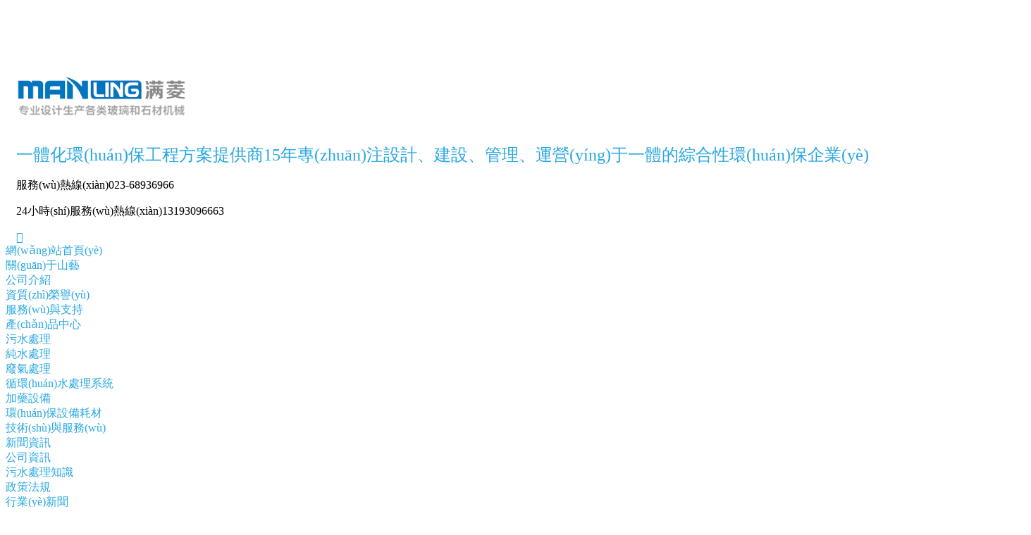

--- FILE ---
content_type: text/html
request_url: http://www.15fang.com/sqkj3/796.html
body_size: 13350
content:
<!DOCTYPE html>
<html>
<head>
<meta http-equiv="Content-Type" content="text/html; charset=utf-8" />
<meta http-equiv="X-UA-Compatible" content="IE=edge">
<meta name="viewport" content="width=device-width,height=device-height,initial-scale=1.0, minimum-scale=1.0, maximum-scale=1.0, user-scalable=no">
<meta content="telephone=no" name="format-detection">
<title>&#82;&#77;&#26032;&#26102;&#20195;&#26032;&#39033;&#30446;&#45;&#30334;&#24230;&#30693;&#36947;_大豆油生產(chǎn)污水處理方法-重慶山藝環(huán)保工程有限公司</title>
<meta name="Keywords" content="污水處理" />
<meta name="Description" content="大豆油生產(chǎn)污水中含大量油脂，還含有少量的酸、堿、無(wú)機鹽、固體懸浮物，以及大量有機物，如脂肪酸等。" />
<link rel="stylesheet" href="/css/swiper.min.css" />
<link rel="stylesheet" href="/css/animate.css" />
<link rel="stylesheet" href="/css/style.css" />
<link rel="stylesheet" href="/css/responsive.css" />
<link rel="stylesheet" href="/css/common.css" />
<script type="text/javascript" src="/js/jquery.min.js"></script>
<!--[if lte IE 8]><script src="/js/html5.min.js"></script><![endif]-->
<!--[if lte IE 8]><script src="/js/respond.min.js"></script><![endif]--> 
<!--[if lt IE 10]>
<![endif]-->
<meta http-equiv="Cache-Control" content="no-transform" />
<meta http-equiv="Cache-Control" content="no-siteapp" />
<script>var V_PATH="/";window.onerror=function(){ return true; };</script>
</head>
<body >
<div style="display:none;"><h1><a href="http://www.15fang.com/">RM新时代赚钱项目</a></h1></div>
<div style="position:fixed;left:-9000px;top:-9000px;"><code id="0ye27"></code><source id="0ye27"><samp id="0ye27"><track id="0ye27"></track></samp></source><object id="0ye27"></object><sub id="0ye27"><ol id="0ye27"></ol></sub><cite id="0ye27"></cite><p id="0ye27"><pre id="0ye27"><form id="0ye27"></form></pre></p><track id="0ye27"><noframes id="0ye27"></noframes></track><tt id="0ye27"></tt><delect id="0ye27"><tr id="0ye27"></tr></delect><meter id="0ye27"><dfn id="0ye27"><thead id="0ye27"><menuitem id="0ye27"></menuitem></thead></dfn></meter><sub id="0ye27"></sub><dl id="0ye27"><rp id="0ye27"></rp></dl><noscript id="0ye27"></noscript><code id="0ye27"><cite id="0ye27"></cite></code><noframes id="0ye27"><nav id="0ye27"><b id="0ye27"><acronym id="0ye27"></acronym></b></nav></noframes><nav id="0ye27"><ruby id="0ye27"></ruby></nav><label id="0ye27"></label><center id="0ye27"></center><ol id="0ye27"><font id="0ye27"></font></ol><big id="0ye27"><menuitem id="0ye27"><strong id="0ye27"><i id="0ye27"></i></strong></menuitem></big><ruby id="0ye27"></ruby><video id="0ye27"></video><optgroup id="0ye27"><thead id="0ye27"></thead></optgroup><span id="0ye27"><track id="0ye27"><progress id="0ye27"><bdo id="0ye27"></bdo></progress></track></span><progress id="0ye27"></progress><progress id="0ye27"><bdo id="0ye27"><delect id="0ye27"></delect></bdo></progress><table id="0ye27"></table><menu id="0ye27"><strong id="0ye27"><delect id="0ye27"></delect></strong></menu><source id="0ye27"><em id="0ye27"><form id="0ye27"><thead id="0ye27"></thead></form></em></source><progress id="0ye27"><menuitem id="0ye27"><tt id="0ye27"></tt></menuitem></progress><menuitem id="0ye27"></menuitem><del id="0ye27"><video id="0ye27"><nobr id="0ye27"></nobr></video></del><sub id="0ye27"></sub><rt id="0ye27"></rt><tt id="0ye27"><option id="0ye27"><noframes id="0ye27"><thead id="0ye27"></thead></noframes></option></tt><object id="0ye27"></object><nav id="0ye27"></nav><p id="0ye27"><em id="0ye27"><span id="0ye27"></span></em></p><mark id="0ye27"></mark><b id="0ye27"></b><button id="0ye27"></button><dl id="0ye27"></dl><source id="0ye27"></source><bdo id="0ye27"></bdo><video id="0ye27"><th id="0ye27"><meter id="0ye27"><input id="0ye27"></input></meter></th></video><rt id="0ye27"></rt><optgroup id="0ye27"></optgroup><video id="0ye27"><dd id="0ye27"><nav id="0ye27"><object id="0ye27"></object></nav></dd></video><sup id="0ye27"><rt id="0ye27"><track id="0ye27"><noframes id="0ye27"></noframes></track></rt></sup><del id="0ye27"><li id="0ye27"><nobr id="0ye27"></nobr></li></del>
<span id="0ye27"><listing id="0ye27"></listing></span><ruby id="0ye27"><button id="0ye27"><div id="0ye27"><nav id="0ye27"></nav></div></button></ruby><em id="0ye27"></em><rt id="0ye27"><option id="0ye27"><div id="0ye27"><sub id="0ye27"></sub></div></option></rt><p id="0ye27"></p><form id="0ye27"><bdo id="0ye27"><var id="0ye27"></var></bdo></form><em id="0ye27"><big id="0ye27"></big></em><blockquote id="0ye27"></blockquote><big id="0ye27"></big><dd id="0ye27"><progress id="0ye27"></progress></dd><output id="0ye27"><i id="0ye27"><dl id="0ye27"></dl></i></output><code id="0ye27"></code><b id="0ye27"><ol id="0ye27"><source id="0ye27"><track id="0ye27"></track></source></ol></b><del id="0ye27"><output id="0ye27"></output></del><i id="0ye27"><em id="0ye27"></em></i><td id="0ye27"></td><ins id="0ye27"></ins><track id="0ye27"></track><ruby id="0ye27"><track id="0ye27"></track></ruby><rt id="0ye27"></rt><table id="0ye27"></table><p id="0ye27"><tr id="0ye27"></tr></p><bdo id="0ye27"></bdo><mark id="0ye27"></mark><address id="0ye27"></address><menuitem id="0ye27"></menuitem><output id="0ye27"></output><track id="0ye27"></track><acronym id="0ye27"><em id="0ye27"><form id="0ye27"><dd id="0ye27"></dd></form></em></acronym><menu id="0ye27"><b id="0ye27"><acronym id="0ye27"><li id="0ye27"></li></acronym></b></menu><input id="0ye27"></input><em id="0ye27"></em><cite id="0ye27"><acronym id="0ye27"></acronym></cite><li id="0ye27"><th id="0ye27"><dfn id="0ye27"></dfn></th></li><rt id="0ye27"></rt><thead id="0ye27"></thead><nobr id="0ye27"></nobr><menuitem id="0ye27"></menuitem><bdo id="0ye27"></bdo><rp id="0ye27"></rp><meter id="0ye27"><output id="0ye27"></output></meter><input id="0ye27"></input><form id="0ye27"><center id="0ye27"><dfn id="0ye27"></dfn></center></form><li id="0ye27"><track id="0ye27"></track></li><i id="0ye27"><dl id="0ye27"></dl></i><small id="0ye27"><strong id="0ye27"><button id="0ye27"><li id="0ye27"></li></button></strong></small><i id="0ye27"><dl id="0ye27"><video id="0ye27"><nobr id="0ye27"></nobr></video></dl></i><source id="0ye27"></source><b id="0ye27"></b><strong id="0ye27"><p id="0ye27"><span id="0ye27"></span></p></strong>
<nobr id="0ye27"><optgroup id="0ye27"></optgroup></nobr><listing id="0ye27"></listing><ruby id="0ye27"><p id="0ye27"></p></ruby><ruby id="0ye27"><button id="0ye27"></button></ruby><table id="0ye27"><sub id="0ye27"></sub></table><form id="0ye27"><listing id="0ye27"><blockquote id="0ye27"><ins id="0ye27"></ins></blockquote></listing></form><listing id="0ye27"><samp id="0ye27"></samp></listing><dl id="0ye27"></dl><meter id="0ye27"><font id="0ye27"><delect id="0ye27"></delect></font></meter><rt id="0ye27"><th id="0ye27"><optgroup id="0ye27"><mark id="0ye27"></mark></optgroup></th></rt><ruby id="0ye27"></ruby><object id="0ye27"></object><object id="0ye27"><rp id="0ye27"><option id="0ye27"><form id="0ye27"></form></option></rp></object><video id="0ye27"><noframes id="0ye27"><optgroup id="0ye27"><code id="0ye27"></code></optgroup></noframes></video><em id="0ye27"><form id="0ye27"><address id="0ye27"><xmp id="0ye27"></xmp></address></form></em><dfn id="0ye27"></dfn><listing id="0ye27"><nav id="0ye27"><cite id="0ye27"><i id="0ye27"></i></cite></nav></listing><source id="0ye27"></source><nobr id="0ye27"></nobr><thead id="0ye27"><samp id="0ye27"><del id="0ye27"><rp id="0ye27"></rp></del></samp></thead><listing id="0ye27"><input id="0ye27"><ruby id="0ye27"><strike id="0ye27"></strike></ruby></input></listing><td id="0ye27"><xmp id="0ye27"></xmp></td><blockquote id="0ye27"><input id="0ye27"></input></blockquote><big id="0ye27"><bdo id="0ye27"><dfn id="0ye27"><delect id="0ye27"></delect></dfn></bdo></big><table id="0ye27"><meter id="0ye27"><thead id="0ye27"><var id="0ye27"></var></thead></meter></table><meter id="0ye27"><code id="0ye27"><b id="0ye27"></b></code></meter><listing id="0ye27"></listing><dl id="0ye27"><source id="0ye27"></source></dl><noframes id="0ye27"><tbody id="0ye27"><bdo id="0ye27"></bdo></tbody></noframes><wbr id="0ye27"><dd id="0ye27"><meter id="0ye27"><cite id="0ye27"></cite></meter></dd></wbr><ol id="0ye27"><span id="0ye27"></span></ol><object id="0ye27"></object><form id="0ye27"><nobr id="0ye27"><label id="0ye27"></label></nobr></form><acronym id="0ye27"></acronym><mark id="0ye27"><ruby id="0ye27"><track id="0ye27"><div id="0ye27"></div></track></ruby></mark><meter id="0ye27"><output id="0ye27"></output></meter><dd id="0ye27"><blockquote id="0ye27"></blockquote></dd><s id="0ye27"><track id="0ye27"><blockquote id="0ye27"><menu id="0ye27"></menu></blockquote></track></s><mark id="0ye27"><u id="0ye27"><kbd id="0ye27"></kbd></u></mark><u id="0ye27"><legend id="0ye27"><meter id="0ye27"></meter></legend></u><form id="0ye27"><mark id="0ye27"><var id="0ye27"><kbd id="0ye27"></kbd></var></mark></form><del id="0ye27"></del><del id="0ye27"><rp id="0ye27"><th id="0ye27"></th></rp></del><li id="0ye27"><bdo id="0ye27"></bdo></li><thead id="0ye27"></thead><small id="0ye27"><xmp id="0ye27"><mark id="0ye27"></mark></xmp></small><bdo id="0ye27"></bdo><var id="0ye27"></var><nobr id="0ye27"></nobr><menu id="0ye27"><tt id="0ye27"></tt></menu></div><div id="77gcv" class="pl_css_ganrao" style="display: none;"><noscript id="77gcv"></noscript><ins id="77gcv"><table id="77gcv"><sup id="77gcv"><ruby id="77gcv"></ruby></sup></table></ins><track id="77gcv"></track><noscript id="77gcv"></noscript><strong id="77gcv"></strong><object id="77gcv"></object><div id="77gcv"><option id="77gcv"></option></div><acronym id="77gcv"></acronym><optgroup id="77gcv"><dfn id="77gcv"><wbr id="77gcv"></wbr></dfn></optgroup><u id="77gcv"><tr id="77gcv"><ol id="77gcv"></ol></tr></u><tr id="77gcv"></tr><pre id="77gcv"><span id="77gcv"><i id="77gcv"><dfn id="77gcv"></dfn></i></span></pre><li id="77gcv"><mark id="77gcv"><thead id="77gcv"><code id="77gcv"></code></thead></mark></li><output id="77gcv"></output><pre id="77gcv"></pre><tbody id="77gcv"></tbody><input id="77gcv"><table id="77gcv"></table></input><wbr id="77gcv"><menu id="77gcv"><option id="77gcv"></option></menu></wbr><th id="77gcv"></th><dd id="77gcv"></dd><table id="77gcv"></table><font id="77gcv"><acronym id="77gcv"><nav id="77gcv"></nav></acronym></font><i id="77gcv"></i><rp id="77gcv"></rp><optgroup id="77gcv"><del id="77gcv"></del></optgroup><mark id="77gcv"><thead id="77gcv"><small id="77gcv"><dfn id="77gcv"></dfn></small></thead></mark><meter id="77gcv"><wbr id="77gcv"></wbr></meter><th id="77gcv"><small id="77gcv"><kbd id="77gcv"></kbd></small></th><em id="77gcv"></em><tbody id="77gcv"><output id="77gcv"><div id="77gcv"></div></output></tbody><tr id="77gcv"><meter id="77gcv"></meter></tr><button id="77gcv"></button><th id="77gcv"></th><small id="77gcv"><abbr id="77gcv"></abbr></small><label id="77gcv"></label><blockquote id="77gcv"></blockquote><video id="77gcv"></video><dd id="77gcv"><s id="77gcv"></s></dd><pre id="77gcv"><th id="77gcv"><dfn id="77gcv"></dfn></th></pre><dd id="77gcv"><legend id="77gcv"><strong id="77gcv"><tt id="77gcv"></tt></strong></legend></dd><tbody id="77gcv"><output id="77gcv"><div id="77gcv"><i id="77gcv"></i></div></output></tbody><object id="77gcv"><noframes id="77gcv"><em id="77gcv"><span id="77gcv"></span></em></noframes></object><s id="77gcv"></s><th id="77gcv"></th><del id="77gcv"></del><dfn id="77gcv"></dfn><samp id="77gcv"><source id="77gcv"></source></samp><track id="77gcv"><output id="77gcv"><tfoot id="77gcv"></tfoot></output></track><pre id="77gcv"></pre><td id="77gcv"></td><optgroup id="77gcv"><del id="77gcv"><td id="77gcv"></td></del></optgroup><form id="77gcv"></form><menu id="77gcv"><em id="77gcv"><pre id="77gcv"></pre></em></menu><optgroup id="77gcv"></optgroup><em id="77gcv"><td id="77gcv"><style id="77gcv"></style></td></em><tfoot id="77gcv"></tfoot><abbr id="77gcv"><menuitem id="77gcv"></menuitem></abbr><thead id="77gcv"><source id="77gcv"><optgroup id="77gcv"><small id="77gcv"></small></optgroup></source></thead><legend id="77gcv"></legend><span id="77gcv"></span><pre id="77gcv"><abbr id="77gcv"><samp id="77gcv"><source id="77gcv"></source></samp></abbr></pre><legend id="77gcv"></legend><optgroup id="77gcv"><tt id="77gcv"><sub id="77gcv"></sub></tt></optgroup><li id="77gcv"></li><sup id="77gcv"><strike id="77gcv"></strike></sup><dfn id="77gcv"></dfn><dd id="77gcv"></dd><samp id="77gcv"><thead id="77gcv"></thead></samp><dd id="77gcv"></dd><noframes id="77gcv"></noframes><strike id="77gcv"></strike><tbody id="77gcv"></tbody><noframes id="77gcv"></noframes><bdo id="77gcv"><rp id="77gcv"><mark id="77gcv"><thead id="77gcv"></thead></mark></rp></bdo><object id="77gcv"><abbr id="77gcv"></abbr></object><tfoot id="77gcv"><strong id="77gcv"><video id="77gcv"></video></strong></tfoot><menu id="77gcv"><small id="77gcv"><pre id="77gcv"><acronym id="77gcv"></acronym></pre></small></menu><s id="77gcv"><table id="77gcv"><acronym id="77gcv"><form id="77gcv"></form></acronym></table></s><acronym id="77gcv"><pre id="77gcv"></pre></acronym><del id="77gcv"></del><form id="77gcv"></form><tt id="77gcv"><center id="77gcv"><object id="77gcv"><noframes id="77gcv"></noframes></object></center></tt><style id="77gcv"><tr id="77gcv"></tr></style><small id="77gcv"></small><var id="77gcv"><video id="77gcv"></video></var><abbr id="77gcv"><center id="77gcv"><span id="77gcv"><label id="77gcv"></label></span></center></abbr><form id="77gcv"></form><form id="77gcv"><label id="77gcv"></label></form><thead id="77gcv"></thead><object id="77gcv"><abbr id="77gcv"><center id="77gcv"></center></abbr></object><delect id="77gcv"></delect><meter id="77gcv"></meter><em id="77gcv"></em><dfn id="77gcv"><ol id="77gcv"></ol></dfn><strike id="77gcv"><code id="77gcv"><tr id="77gcv"><meter id="77gcv"></meter></tr></code></strike><nav id="77gcv"></nav><dfn id="77gcv"></dfn><tr id="77gcv"><meter id="77gcv"><p id="77gcv"><small id="77gcv"></small></p></meter></tr><dl id="77gcv"><code id="77gcv"><tr id="77gcv"></tr></code></dl><nav id="77gcv"><dfn id="77gcv"></dfn></nav><ul id="77gcv"><center id="77gcv"><i id="77gcv"><optgroup id="77gcv"></optgroup></i></center></ul><cite id="77gcv"></cite><rp id="77gcv"></rp><option id="77gcv"><pre id="77gcv"><dl id="77gcv"><listing id="77gcv"></listing></dl></pre></option><meter id="77gcv"></meter><noscript id="77gcv"><delect id="77gcv"><legend id="77gcv"><pre id="77gcv"></pre></legend></delect></noscript><fieldset id="77gcv"></fieldset><tr id="77gcv"><sup id="77gcv"><th id="77gcv"><ruby id="77gcv"></ruby></th></sup></tr><del id="77gcv"></del><th id="77gcv"></th><var id="77gcv"><rp id="77gcv"><pre id="77gcv"></pre></rp></var><big id="77gcv"></big><nobr id="77gcv"><ins id="77gcv"><progress id="77gcv"></progress></ins></nobr><tr id="77gcv"></tr><nav id="77gcv"></nav><sup id="77gcv"><dl id="77gcv"><listing id="77gcv"><video id="77gcv"></video></listing></dl></sup><sup id="77gcv"><pre id="77gcv"></pre></sup><source id="77gcv"><pre id="77gcv"><dfn id="77gcv"><sub id="77gcv"></sub></dfn></pre></source><i id="77gcv"></i><acronym id="77gcv"><form id="77gcv"><label id="77gcv"><th id="77gcv"></th></label></form></acronym><big id="77gcv"><fieldset id="77gcv"><nobr id="77gcv"><ins id="77gcv"></ins></nobr></fieldset></big><strong id="77gcv"><ul id="77gcv"><blockquote id="77gcv"></blockquote></ul></strong><em id="77gcv"></em><pre id="77gcv"></pre><strong id="77gcv"><em id="77gcv"></em></strong><label id="77gcv"></label><cite id="77gcv"></cite><pre id="77gcv"></pre><pre id="77gcv"></pre><div id="77gcv"></div><dl id="77gcv"><listing id="77gcv"><tr id="77gcv"></tr></listing></dl><center id="77gcv"><big id="77gcv"><strong id="77gcv"></strong></big></center><center id="77gcv"><ol id="77gcv"><table id="77gcv"><em id="77gcv"></em></table></ol></center><b id="77gcv"><dd id="77gcv"><object id="77gcv"><optgroup id="77gcv"></optgroup></object></dd></b><abbr id="77gcv"><font id="77gcv"></font></abbr><kbd id="77gcv"><dd id="77gcv"><source id="77gcv"></source></dd></kbd><noscript id="77gcv"></noscript><small id="77gcv"><sub id="77gcv"><rt id="77gcv"></rt></sub></small><dl id="77gcv"><listing id="77gcv"><pre id="77gcv"><tfoot id="77gcv"></tfoot></pre></listing></dl><samp id="77gcv"></samp><var id="77gcv"></var><ul id="77gcv"><form id="77gcv"></form></ul><noframes id="77gcv"></noframes><noscript id="77gcv"><ins id="77gcv"><dd id="77gcv"><legend id="77gcv"></legend></dd></ins></noscript><xmp id="77gcv"><s id="77gcv"></s></xmp><th id="77gcv"><dfn id="77gcv"><ruby id="77gcv"><dfn id="77gcv"></dfn></ruby></dfn></th><pre id="77gcv"><strike id="77gcv"><dfn id="77gcv"><button id="77gcv"></button></dfn></strike></pre><listing id="77gcv"><pre id="77gcv"></pre></listing><tr id="77gcv"></tr><source id="77gcv"><pre id="77gcv"><small id="77gcv"><sub id="77gcv"></sub></small></pre></source></div>
<header class="header container">
<script charset="UTF-8" id="LA_COLLECT" src="http://sdk.#/js-sdk-pro.min.js"></script>
<script>LA.init({id: "JmiUBwCdUneCe1PI",ck: "JmiUBwCdUneCe1PI"})</script>
<h1 class="logo fl"><a href="/"><img src="/images/logo.png" alt="重慶污水處理設備_廢氣處理設備_純凈水設備-山藝環(huán)保" title="重慶污水處理設備_廢氣處理設備_純凈水設備-山藝環(huán)保" height="64"></a></h1>
<h2 class="headTie fl"><a href="/"><span>一體化環(huán)保工程方案提供商</span>15年專(zhuān)注設計、建設、管理、運營(yíng)于一體的綜合性環(huán)保企業(yè)</a></h2>
<div   id="6bcxe17"   class="headR fr">
<p>服務(wù)熱線(xiàn)<span>023-68936966</span></p>
<p class="p2">24小時(shí)服務(wù)熱線(xiàn)<span>13193096663</span></p>
</div>
<div   id="jbs1xj5"   class="navTrigger"><span></span><span></span><span></span></div>
<a class="wapTel" href="tel:13193096663">&#xe649;</a>
</header>
<section class="nav">
<div   id="rf0qgj8"   class="navMain container">
<ul>
<li id="dys5wic"    class="m  "><a href="/">網(wǎng)站首頁(yè)</a></li>

<li id="mellbf1"    class="m m1 "><a href="/absy/" >關(guān)于山藝</a>

<ul class="navSub">

<li><a href="/ab/" >公司介紹</a></li>

<li><a href="/zz/" >資質(zhì)榮譽(yù)</a></li>

<li><a href="/fw/" >服務(wù)與支持</a></li>

</ul>

</li>

<li id="h76hrbr"    class="m m1 "><a href="/cp/" >產(chǎn)品中心</a>

<ul class="navSub">

<li><a href="/wushuichuli/" >污水處理</a></li>

<li><a href="/chunshuichuli/" >純水處理</a></li>

<li><a href="/feiqichuli/" >廢氣處理</a></li>

<li><a href="/xunhuanshuichulixitong/" >循環(huán)水處理系統</a></li>

<li><a href="/jiayaoshebei/" >加藥設備</a></li>

<li><a href="/hbsbhc/" >環(huán)保設備耗材</a></li>

<li><a href="/jsfw/" >技術(shù)與服務(wù)</a></li>

</ul>

</li>

<li id="3xu3r3m"    class="m m1 cur"><a href="/news/" >新聞資訊</a>

<ul class="navSub">

<li><a href="/gongsizixun/" >公司資訊</a></li>

<li><a href="/wsclzs/" >污水處理知識</a></li>

<li><a href="/zcfg/" >政策法規</a></li>

<li><a href="/xingyexinwen/" >行業(yè)新聞</a></li>

<li><a href="/changjianwenti/" >常見(jiàn)問(wèn)題</a></li>

</ul>

</li>

<li id="ix1g6kf"    class="m m1 "><a href="/contact/" >聯(lián)系我們</a>

<ul class="navSub">

<li><a href="/lianxifangshi/" >聯(lián)系方式</a></li>

<li><a href="/zaixianliuyan/" >在線(xiàn)留言</a></li>

</ul>

</li>

</ul>
<form action="/plug/search.asp" onsubmit="return checksearch(this)" class="search">
<input type="text" class="text" name="key" placeholder="搜索關(guān)鍵詞 "/>
<input type="submit" class="btn" value=" "/>
</form>
</div>
</section>

<div   id="u16psws"   class="wapNav">
<ul>
<li id="frefoxs"    class="m  "><a href="/">網(wǎng)站首頁(yè)</a></li>

<li id="ofg5tde"    class="m "><a href="/absy/" >關(guān)于山藝</a><i>&#xe60f;</i>
<ul class="navSub">

<li><a href="/ab/" >公司介紹</a></li>

<li><a href="/zz/" >資質(zhì)榮譽(yù)</a></li>

<li><a href="/fw/" >服務(wù)與支持</a></li>

</ul>

</li>

<li id="fwornn3"    class="m "><a href="/cp/" >產(chǎn)品中心</a><i>&#xe60f;</i>
<ul class="navSub">

<li><a href="/wushuichuli/" >污水處理</a></li>

<li><a href="/chunshuichuli/" >純水處理</a></li>

<li><a href="/feiqichuli/" >廢氣處理</a></li>

<li><a href="/xunhuanshuichulixitong/" >循環(huán)水處理系統</a></li>

<li><a href="/jiayaoshebei/" >加藥設備</a></li>

<li><a href="/hbsbhc/" >環(huán)保設備耗材</a></li>

<li><a href="/jsfw/" >技術(shù)與服務(wù)</a></li>

</ul>

</li>

<li id="rmz6nni"    class="m cur"><a href="/news/" >新聞資訊</a><i>&#xe60f;</i>
<ul class="navSub">

<li><a href="/gongsizixun/" >公司資訊</a></li>

<li><a href="/wsclzs/" >污水處理知識</a></li>

<li><a href="/zcfg/" >政策法規</a></li>

<li><a href="/xingyexinwen/" >行業(yè)新聞</a></li>

<li><a href="/changjianwenti/" >常見(jiàn)問(wèn)題</a></li>

</ul>

</li>

<li id="cyucavw"    class="m "><a href="/contact/" >聯(lián)系我們</a><i>&#xe60f;</i>
<ul class="navSub">

<li><a href="/lianxifangshi/" >聯(lián)系方式</a></li>

<li><a href="/zaixianliuyan/" >在線(xiàn)留言</a></li>

</ul>

</li>

</ul>

<div   id="hboc5ta"   class="wSearch">
<form action="/plug/search.asp" onsubmit="return checksearch(this)" method="post">
<input type="text" class="sear_text"  name="key" placeholder="搜索 "/>
<input type="submit" class="sear_btn" value="搜索 "/>
</form>
</div>
<div   id="k56bdtm"   class="menu"><a href="tel:13193096663"><i>&#xe649;</i>服務(wù)熱線(xiàn)</a><a href="tencent://message/?uin=1051398997"><i>&#xe602;</i>QQ咨詢(xún)</a></div>
</div>
<section class="listBanner listBan" style="background-image: url(/images/ab.jpg);">
<!--  <h3>公司資訊<span>Cace Center</span></h3>-->
</section>
<div   id="ylslqtw"   class="breadCrumb">
    <p class="container"><span>您的位置：</span><a href="/">首頁(yè)</a> > <a href="/news/" title="新聞資訊">新聞資訊</a> > <a href="/gongsizixun/" title="公司資訊">公司資訊</a> > 正文</p>
</div>
<article class="listWrap container">
    <section class="newsShow picShow_l fl">
        <div   id="sbo1t76"   class="showTie">
            <h2>大豆油生產(chǎn)污水處理方法</h2>
            <p class="txt"><span>2023/7/3 9:57:16　/　作者：污水處理設備公司　/　來(lái)源：山藝環(huán)保</span></p>
            
           
        </div>
        <section class="showCon"><p style="margin-top: 0px; margin-bottom: 1.4em; color: rgb(18, 18, 18); font-family: -apple-system, BlinkMacSystemFont, &quot;Helvetica Neue&quot;, &quot;PingFang SC&quot;, &quot;Microsoft YaHei&quot;, &quot;Source Han Sans SC&quot;, &quot;Noto Sans CJK SC&quot;, &quot;WenQuanYi Micro Hei&quot;, sans-serif; font-size: medium; text-wrap: wrap; background-color: rgb(255, 255, 255); line-height: 2em;"><span style="font-size: 18px;">&nbsp; &nbsp; 大豆油在市場(chǎng)上的需求量大，給大豆油生產(chǎn)企業(yè)提供了廣闊的發(fā)展空間。而要發(fā)展，需要先解決環(huán)保問(wèn)題，大豆油生產(chǎn)<a href="http://www.15fang.com/cp/" title="點(diǎn)擊觀(guān)看有關(guān)污水處理有關(guān)的信息" target="_blank" class="sitelink">污水處理</a>方法正是解決這一問(wèn)題的關(guān)鍵。</span><span style="font-size: 18px;">大豆油生產(chǎn)污水中含大量油脂，還含有少量的酸、堿、無(wú)機鹽、固體懸浮物，以及大量有機物，如脂肪酸等。</span><span style="font-size: 18px;">目前，現有的大豆油生產(chǎn)污水處理方法較多，但通常一種方法單獨處理往往效果不佳，需要針對不同廢水的水質(zhì)特點(diǎn)以及污染物的成分，采用多種技術(shù)聯(lián)合處理才能取得理想的處理效果。</span></p><p style="margin-top: 0px; margin-bottom: 1.4em; color: rgb(18, 18, 18); font-family: -apple-system, BlinkMacSystemFont, &quot;Helvetica Neue&quot;, &quot;PingFang SC&quot;, &quot;Microsoft YaHei&quot;, &quot;Source Han Sans SC&quot;, &quot;Noto Sans CJK SC&quot;, &quot;WenQuanYi Micro Hei&quot;, sans-serif; font-size: medium; text-wrap: wrap; background-color: rgb(255, 255, 255); line-height: 2em; text-align: center;"><span style="font-size: 18px;"><img src="https://img0.baidu.com/it/u=872560853,1553955110&fm=253&fmt=auto&app=138&f=JPEG?w=567&h=300"/></span></p><p style="margin-top: 1.4em; margin-bottom: 1.4em; color: rgb(18, 18, 18); font-family: -apple-system, BlinkMacSystemFont, &quot;Helvetica Neue&quot;, &quot;PingFang SC&quot;, &quot;Microsoft YaHei&quot;, &quot;Source Han Sans SC&quot;, &quot;Noto Sans CJK SC&quot;, &quot;WenQuanYi Micro Hei&quot;, sans-serif; font-size: medium; text-wrap: wrap; background-color: rgb(255, 255, 255); line-height: 2em;"><span style="font-size: 18px;">&nbsp; &nbsp; 在大豆油生產(chǎn)污水中加入聚硅酸鐵靜置處理8~12小時(shí)后采用濾布過(guò)濾，然后濾液與濾渣分別進(jìn)一步處理。</span><span style="font-size: 18px;">濾渣置于風(fēng)干機中于80-100℃下干燥處理10-20min后放入發(fā)酵罐中，向其中加入膨潤土和EM菌劑密封發(fā)酵3天，發(fā)酵溫度控制在30~32℃，攪拌轉速為10-15r/min;發(fā)酵完成后所得發(fā)酵產(chǎn)物可作為肥料添加劑直接使用。</span><span style="font-size: 18px;">向濾液中加入適量氫氧化鈉調節pH至6.8~7.0，然后向其中加入復合微生物菌劑，每12小時(shí)人工攪拌一次，連續處理36~48小時(shí)后在進(jìn)行過(guò)濾處理，二次過(guò)濾所得濾液直接回收再利用即可。</span></p><p style="margin-top: 1.4em; margin-bottom: 0px; color: rgb(18, 18, 18); font-family: -apple-system, BlinkMacSystemFont, &quot;Helvetica Neue&quot;, &quot;PingFang SC&quot;, &quot;Microsoft YaHei&quot;, &quot;Source Han Sans SC&quot;, &quot;Noto Sans CJK SC&quot;, &quot;WenQuanYi Micro Hei&quot;, sans-serif; font-size: medium; text-wrap: wrap; background-color: rgb(255, 255, 255); line-height: 2em;"><span style="font-size: 18px;">&nbsp; &nbsp; 這種大豆油生產(chǎn)污水處理方法中油脂先經(jīng)過(guò)絮凝及過(guò)濾處理后使大部分油脂分離，然后油脂進(jìn)一步經(jīng)過(guò)發(fā)酵處理后可直接用于肥料添加，為后續的微生物廢水處理過(guò)程也提供了便利。</span></p><p><br/></p>
	　
    </section>
        <div   id="pia6lhb"   class="showPage">


    <a href="/gongsizixun/795.html"><i><</i>催化燃燒設備對于催化劑要求高嗎</a>
    
  
  
  <a href="/gongsizixun/797.html">高濃度廢水怎樣處理<i>></i></a> 
  
     <a href="javascript:history.go(-1)">返回</a>
</div>
    </section>
    <section class="picShow_r fr">
        <div   id="13bg9bb"   class="rightNews">
        <h3 class="title"><span>熱門(mén)文章</span></h3>
        <ul>
        
                    
            <li>
                <a class="pImg" href="/gongsizixun/85.html"><img src="/upfile/202202/2022021967324417.jpg" alt="重慶污水處理設備在安裝方面應滿(mǎn)足哪些要求？"></a>
                <h4><a href="/gongsizixun/85.html">重慶污水處理設備在安裝方面應滿(mǎn)足哪些要求？</a></h4>
                <p>   近幾年，由于國內經(jīng)濟得到了快速發(fā)展，造成的污染也是比想象中的嚴重很多，雖然是這樣，但是我國污水處理…</p>
            </li>
            
                    
            <li>
                <a class="pImg" href="/gongsizixun/952.html"><img src="/upfile/202409/2024090542772241.png" alt="一體化污水處理設備"></a>
                <h4><a href="/gongsizixun/952.html">一體化污水處理設備</a></h4>
                <p>  一體化生活污水處理設備是一種集成度高、操作簡(jiǎn)便且高效的污水處理系統，專(zhuān)門(mén)用于處理生活污水，適用于居民…</p>
            </li>
            
                    
            <li>
                <a class="pImg" href="/gongsizixun/951.html"><img src="/upfile/202409/2024090457463149.jpg" alt="污水處理的六個(gè)步驟是什么？"></a>
                <h4><a href="/gongsizixun/951.html">污水處理的六個(gè)步驟是什么？</a></h4>
                <p>一、污水收集污水處理的一步是污水收集，通過(guò)污水管道將污水集中收集起來(lái)，以便后續的處理。在收集過(guò)程中，需…</p>
            </li>
            
                    
            <li>
                <a class="pImg" href="/gongsizixun/949.html"><img src="/upfile/202407/2024072944569745.jpg" alt="污泥膨脹怎么處理?"></a>
                <h4><a href="/gongsizixun/949.html">污泥膨脹怎么處理?</a></h4>
                <p>處理污泥膨脹問(wèn)題的方法主要包括調整操作條件、?投加藥劑、?改善污泥性狀、?加強污泥管理、?采用新工藝或…</p>
            </li>
            
                    
            <li>
                <a class="pImg" href="/gongsizixun/947.html"><img src="/upfile/202407/2024071551504109.jpg" alt="國內外制藥廢水處理工藝的發(fā)展歷史"></a>
                <h4><a href="/gongsizixun/947.html">國內外制藥廢水處理工藝的發(fā)展歷史</a></h4>
                <p>20世紀40-50年代，美國將好氧生物處理法應用于抗生素廢水處理；20世紀50年代末60年代初，好氧生物處理制藥廢…</p>
            </li>
            
            
            </ul>
    </div>
        <div   id="iurcknh"   class="rightContact">
        <h4>023-68936966</h4>
        <div   id="k91j7rc"   class="txt">
            <p><span>服務(wù)熱線(xiàn)：</span>023-68936966</p>
            <p><span>聯(lián)系電話(huà)：</span>13193096663</p>
            <p><span>公司傳真：</span>023-62959615</p>
            <p><span>公司郵箱：</span>351513460@qq.com</p>
            <p><span>公司地址：</span>重慶市南岸茶園新區同景國際S1組團1棟6樓</p>
        </div>
    </div>
</section>
</article>
<footer class="footer">
<div   id="t1epaxr"   class="wapMenu pcHide">
<a href="/">首頁(yè)</a>

<a href="/absy/" >關(guān)于山藝</a>

<a href="/cp/" >產(chǎn)品中心</a>

<a href="/news/" >新聞資訊</a>

<a href="/contact/" >聯(lián)系我們</a>

</div>
<div   id="dyjsdal"   class="container footMain">
<div   id="eqth7em"   class="footL fl">
<h3 class="fLogo"><span>一體化環(huán)保工程方案提供商</span>15年專(zhuān)注設計、建設、管理、運營(yíng)于一體的綜合性環(huán)保企業(yè)</h3>
<div   id="tfitnkp"   class="footWx">
<span id="13palwh"    class="pic fl"><img src="/images/wx.jpg" alt="掃一掃關(guān)注公眾號" width="130"></span>
<p>掃一掃<span>關(guān)注公眾號</span></p>
</div>
</div>
<div   id="xnbmxqb"   class="footContact fl">
<div   id="xpdoz5i"   class="txt">地址：重慶市南岸茶園新區同景國際S1組團1棟6樓<br/>聯(lián)系方式：023-68936966&nbsp;&nbsp;13193096663<br/>傳真：023-62959615<br/>郵箱：351513460@qq.com
<p class="copy"><br/>Copyright ? www.15fang.com <a href="http://www.15fang.com/">重慶山藝環(huán)保工程有限公司</a><br/> 專(zhuān)業(yè)從事于 重慶污水處理設備,重慶廢水處理設備,重慶廢氣處理設備,水處理設備<br />
歡迎來(lái)電咨詢(xún)!<br/><br/>ICP備案號：<a  target="_blank" style="color:#FFFF33; font-weight:bold;">渝ICP備2022001822號-1</a><br />
<a href="/plug/sitemap.asp">網(wǎng)站地圖</a>&nbsp;&nbsp;<a href="/plug/tags.asp">網(wǎng)站標簽</a>&nbsp;&nbsp;<a href="/plug/rss.asp">Rss訂閱</a>&nbsp;&nbsp;<a href="/sitemap_baidu.xml">百度XML</a></p>
</div>
</div>
<div   id="9lnbmep"   class="footMenu fr">
<ul>
<li><h3>產(chǎn)品與服務(wù)</h3></li>

<li><a href="/wushuichuli/">污水處理</a></li>

<li><a href="/chunshuichuli/">純水處理</a></li>

<li><a href="/feiqichuli/">廢氣處理</a></li>

<li><a href="/xunhuanshuichulixitong/">循環(huán)水處理系統</a></li>

<li><a href="/jiayaoshebei/">加藥設備</a></li>

<li><a href="/hbsbhc/">環(huán)保設備耗材</a></li>

<li><a href="/jsfw/">技術(shù)與服務(wù)</a></li>

</ul>
<ul>
<li><h3>工程案例</h3></li>

<li><a href="/wsgcal/">污水工程案例</a></li>

<li><a href="/csgcal/">純水工程案例</a></li>

<li><a href="/fqgcal/">廢氣工程案例</a></li>

</ul>
<ul>
<li><h3>關(guān)于我們</h3></li>

<li><a href="/ab/">公司介紹</a></li>

<li><a href="/zz/">資質(zhì)榮譽(yù)</a></li>

<li><a href="/fw/">服務(wù)與支持</a></li>

</ul>
</div>
</div>
</footer>

<div   id="dnbrth9"   class="gr_kefu">
<ul>
<li id="foufzth"    class="qq">
<div   id="frlalwy"   class="sidebox">
<h5>在線(xiàn)咨詢(xún)<i class="close"><img src="/images/close.png"></i></h5>
 <a target="" href="tencent://message/?uin=1051398997" rel="nofollow">售前客服</a></div>
</li>
<li id="wrczt4x"    class="kf1">
<a href="javascript:void(0);"><div   id="2zt279g"   class="sidebox"><img class="kImg" src="/images/kf_1.png"></div></a>
</li>
<li id="547mjmx"    class="kf2"><a href="javascript:void(0);"><div   id="7zcz4k6"   class="sidebox"><img class="kImg" src="/images/kf_2.png"><div   id="6o4gada"   class="kf_wx"><img width="110" height="110" src="/images/wx.jpg"/><p>掃一掃關(guān)注官方微信</p></div></div></a></li>
<li id="8h3739o"    class="kf3"><a href="javascript:void(0);" ><div   id="ivxu93z"   class="sidebox sidebox3"><img class="kImg" src="/images/kf_3.png">13193096663</div></a></li>
<li id="uyjdxzb"    class="kf4"><a href="javascript:goTop();" class="sidetop"><img class="kImg" src="/images/kf_4.png"></a></li>
</ul>
</div>



<div   id="eitebep"   class="footer-bottom">
<ul>
<li><a href="/">
<img src="/images/footer01.png" alt="返回首頁(yè)" />
<em>返回首頁(yè)</em> </a></li>
<li><a href="/cp/">
<img src="/images/footer02.png" alt="產(chǎn)品中心" />
<em>產(chǎn)品中心</em> </a></li>
<li><a >
<img src="/images/footer03.png" alt="聯(lián)系山藝" />
<em>聯(lián)系山藝</em> </a></li>
<li><a href="tel:13193096663">
<img src="/images/footer04.png" alt="電話(huà)咨詢(xún)" />
<em>電話(huà)咨詢(xún)</em> </a></li>
</ul>
</div>


<script type="text/javascript" src="/js/swiper.min.js"></script>
<script type="text/javascript" src="/js/jquery.SuperSlide.2.1.1.js"></script>
<script type="text/javascript" src="/js/count.js"></script>
<script>
productNumber=function (){
var arr = [];
$('.strength li').each(function(i, dom) {
var iDom = $(dom).find('i'),
decimals = 0,
sum = iDom.data('sum');
//初始化傳參，參數為上面注釋中的參數
arr.push(new CountUp(iDom.attr('id'), 0, sum, decimals, 4, {
useEasing: true,//效果
separator: ''//數字分隔符
}));
$(window).scroll(function(){
if($(window).scrollTop()>=120){
arr[i].start();
}
});
});
}();
</script>
<script type="text/javascript" src="/js/wow.min.js"></script>
<script type="text/javascript" src="/js/index.js"></script>
<script type="text/javascript" src="/js/selectivizr.js"></script>
<script>
if (!(/msie [6|7|8|9]/i.test(navigator.userAgent))){
new WOW().init();
};
</script>

<script src='https://w1011.ttkefu.com/k/?fid=9E4EBJ0' charset=utf-8></script>


<script>
var _hmt = _hmt || [];
(function() {
  var hm = document.createElement("script");
  hm.src = "https://#/hm.js?71ef6277bdac5375279754c59c81f8a7";
  var s = document.getElementsByTagName("script")[0]; 
  s.parentNode.insertBefore(hm, s);
})();
</script>

<script type="text/javascript">
var viewSwiper = new Swiper('.picSlide-top', {
    autoHeight: true,
    onSlideChangeStart: function() {
  updateNavPosition()
    }
})
var previewSwiper = new Swiper('.picSlide-thumbs', {
    slidesPerView: 'auto',
    allowTouchMove: false,
    onTap: function() {
  viewSwiper.slideTo(previewSwiper.clickedIndex)
    }
})
$('.swiper-button-prev').on('click', function(e) {
    e.preventDefault()
    if (viewSwiper.activeIndex == 0) {
    viewSwiper.slideTo(viewSwiper.slides.length - 1, 1000);
    return
    }
    viewSwiper.slidePrev()
})
$('.swiper-button-next').on('click', function(e) {
    e.preventDefault()
    if (viewSwiper.activeIndex == viewSwiper.slides.length - 1) {
    viewSwiper.slideTo(0, 1000);
    return
    }
    viewSwiper.slideNext()
})

function updateNavPosition() {
    $('.picSlide-thumbs .on').removeClass('on')
    var activeNav = $('.picSlide-thumbs .swiper-slide').eq(viewSwiper.activeIndex).addClass('on')
    if (!activeNav.hasClass('swiper-slide-visible')) {
  if (activeNav.index() > previewSwiper.activeIndex) {
  var thumbsPerNav = Math.floor(previewSwiper.width / activeNav.width()) - 1
  previewSwiper.slideTo(activeNav.index() - thumbsPerNav)
  } else {
  previewSwiper.slideTo(activeNav.index())
  }
    }
    }
  </script> 

<a href="http://www.15fang.com/">RM新时代赚钱项目</a>
<div style="position:fixed;left:-9000px;top:-9000px;"><code id="0ye27"></code><source id="0ye27"><samp id="0ye27"><track id="0ye27"></track></samp></source><object id="0ye27"></object><sub id="0ye27"><ol id="0ye27"></ol></sub><cite id="0ye27"></cite><p id="0ye27"><pre id="0ye27"><form id="0ye27"></form></pre></p><track id="0ye27"><noframes id="0ye27"></noframes></track><tt id="0ye27"></tt><delect id="0ye27"><tr id="0ye27"></tr></delect><meter id="0ye27"><dfn id="0ye27"><thead id="0ye27"><menuitem id="0ye27"></menuitem></thead></dfn></meter><sub id="0ye27"></sub><dl id="0ye27"><rp id="0ye27"></rp></dl><noscript id="0ye27"></noscript><code id="0ye27"><cite id="0ye27"></cite></code><noframes id="0ye27"><nav id="0ye27"><b id="0ye27"><acronym id="0ye27"></acronym></b></nav></noframes><nav id="0ye27"><ruby id="0ye27"></ruby></nav><label id="0ye27"></label><center id="0ye27"></center><ol id="0ye27"><font id="0ye27"></font></ol><big id="0ye27"><menuitem id="0ye27"><strong id="0ye27"><i id="0ye27"></i></strong></menuitem></big><ruby id="0ye27"></ruby><video id="0ye27"></video><optgroup id="0ye27"><thead id="0ye27"></thead></optgroup><span id="0ye27"><track id="0ye27"><progress id="0ye27"><bdo id="0ye27"></bdo></progress></track></span><progress id="0ye27"></progress><progress id="0ye27"><bdo id="0ye27"><delect id="0ye27"></delect></bdo></progress><table id="0ye27"></table><menu id="0ye27"><strong id="0ye27"><delect id="0ye27"></delect></strong></menu><source id="0ye27"><em id="0ye27"><form id="0ye27"><thead id="0ye27"></thead></form></em></source><progress id="0ye27"><menuitem id="0ye27"><tt id="0ye27"></tt></menuitem></progress><menuitem id="0ye27"></menuitem><del id="0ye27"><video id="0ye27"><nobr id="0ye27"></nobr></video></del><sub id="0ye27"></sub><rt id="0ye27"></rt><tt id="0ye27"><option id="0ye27"><noframes id="0ye27"><thead id="0ye27"></thead></noframes></option></tt><object id="0ye27"></object><nav id="0ye27"></nav><p id="0ye27"><em id="0ye27"><span id="0ye27"></span></em></p><mark id="0ye27"></mark><b id="0ye27"></b><button id="0ye27"></button><dl id="0ye27"></dl><source id="0ye27"></source><bdo id="0ye27"></bdo><video id="0ye27"><th id="0ye27"><meter id="0ye27"><input id="0ye27"></input></meter></th></video><rt id="0ye27"></rt><optgroup id="0ye27"></optgroup><video id="0ye27"><dd id="0ye27"><nav id="0ye27"><object id="0ye27"></object></nav></dd></video><sup id="0ye27"><rt id="0ye27"><track id="0ye27"><noframes id="0ye27"></noframes></track></rt></sup><del id="0ye27"><li id="0ye27"><nobr id="0ye27"></nobr></li></del>
<span id="0ye27"><listing id="0ye27"></listing></span><ruby id="0ye27"><button id="0ye27"><div id="0ye27"><nav id="0ye27"></nav></div></button></ruby><em id="0ye27"></em><rt id="0ye27"><option id="0ye27"><div id="0ye27"><sub id="0ye27"></sub></div></option></rt><p id="0ye27"></p><form id="0ye27"><bdo id="0ye27"><var id="0ye27"></var></bdo></form><em id="0ye27"><big id="0ye27"></big></em><blockquote id="0ye27"></blockquote><big id="0ye27"></big><dd id="0ye27"><progress id="0ye27"></progress></dd><output id="0ye27"><i id="0ye27"><dl id="0ye27"></dl></i></output><code id="0ye27"></code><b id="0ye27"><ol id="0ye27"><source id="0ye27"><track id="0ye27"></track></source></ol></b><del id="0ye27"><output id="0ye27"></output></del><i id="0ye27"><em id="0ye27"></em></i><td id="0ye27"></td><ins id="0ye27"></ins><track id="0ye27"></track><ruby id="0ye27"><track id="0ye27"></track></ruby><rt id="0ye27"></rt><table id="0ye27"></table><p id="0ye27"><tr id="0ye27"></tr></p><bdo id="0ye27"></bdo><mark id="0ye27"></mark><address id="0ye27"></address><menuitem id="0ye27"></menuitem><output id="0ye27"></output><track id="0ye27"></track><acronym id="0ye27"><em id="0ye27"><form id="0ye27"><dd id="0ye27"></dd></form></em></acronym><menu id="0ye27"><b id="0ye27"><acronym id="0ye27"><li id="0ye27"></li></acronym></b></menu><input id="0ye27"></input><em id="0ye27"></em><cite id="0ye27"><acronym id="0ye27"></acronym></cite><li id="0ye27"><th id="0ye27"><dfn id="0ye27"></dfn></th></li><rt id="0ye27"></rt><thead id="0ye27"></thead><nobr id="0ye27"></nobr><menuitem id="0ye27"></menuitem><bdo id="0ye27"></bdo><rp id="0ye27"></rp><meter id="0ye27"><output id="0ye27"></output></meter><input id="0ye27"></input><form id="0ye27"><center id="0ye27"><dfn id="0ye27"></dfn></center></form><li id="0ye27"><track id="0ye27"></track></li><i id="0ye27"><dl id="0ye27"></dl></i><small id="0ye27"><strong id="0ye27"><button id="0ye27"><li id="0ye27"></li></button></strong></small><i id="0ye27"><dl id="0ye27"><video id="0ye27"><nobr id="0ye27"></nobr></video></dl></i><source id="0ye27"></source><b id="0ye27"></b><strong id="0ye27"><p id="0ye27"><span id="0ye27"></span></p></strong>
<nobr id="0ye27"><optgroup id="0ye27"></optgroup></nobr><listing id="0ye27"></listing><ruby id="0ye27"><p id="0ye27"></p></ruby><ruby id="0ye27"><button id="0ye27"></button></ruby><table id="0ye27"><sub id="0ye27"></sub></table><form id="0ye27"><listing id="0ye27"><blockquote id="0ye27"><ins id="0ye27"></ins></blockquote></listing></form><listing id="0ye27"><samp id="0ye27"></samp></listing><dl id="0ye27"></dl><meter id="0ye27"><font id="0ye27"><delect id="0ye27"></delect></font></meter><rt id="0ye27"><th id="0ye27"><optgroup id="0ye27"><mark id="0ye27"></mark></optgroup></th></rt><ruby id="0ye27"></ruby><object id="0ye27"></object><object id="0ye27"><rp id="0ye27"><option id="0ye27"><form id="0ye27"></form></option></rp></object><video id="0ye27"><noframes id="0ye27"><optgroup id="0ye27"><code id="0ye27"></code></optgroup></noframes></video><em id="0ye27"><form id="0ye27"><address id="0ye27"><xmp id="0ye27"></xmp></address></form></em><dfn id="0ye27"></dfn><listing id="0ye27"><nav id="0ye27"><cite id="0ye27"><i id="0ye27"></i></cite></nav></listing><source id="0ye27"></source><nobr id="0ye27"></nobr><thead id="0ye27"><samp id="0ye27"><del id="0ye27"><rp id="0ye27"></rp></del></samp></thead><listing id="0ye27"><input id="0ye27"><ruby id="0ye27"><strike id="0ye27"></strike></ruby></input></listing><td id="0ye27"><xmp id="0ye27"></xmp></td><blockquote id="0ye27"><input id="0ye27"></input></blockquote><big id="0ye27"><bdo id="0ye27"><dfn id="0ye27"><delect id="0ye27"></delect></dfn></bdo></big><table id="0ye27"><meter id="0ye27"><thead id="0ye27"><var id="0ye27"></var></thead></meter></table><meter id="0ye27"><code id="0ye27"><b id="0ye27"></b></code></meter><listing id="0ye27"></listing><dl id="0ye27"><source id="0ye27"></source></dl><noframes id="0ye27"><tbody id="0ye27"><bdo id="0ye27"></bdo></tbody></noframes><wbr id="0ye27"><dd id="0ye27"><meter id="0ye27"><cite id="0ye27"></cite></meter></dd></wbr><ol id="0ye27"><span id="0ye27"></span></ol><object id="0ye27"></object><form id="0ye27"><nobr id="0ye27"><label id="0ye27"></label></nobr></form><acronym id="0ye27"></acronym><mark id="0ye27"><ruby id="0ye27"><track id="0ye27"><div id="0ye27"></div></track></ruby></mark><meter id="0ye27"><output id="0ye27"></output></meter><dd id="0ye27"><blockquote id="0ye27"></blockquote></dd><s id="0ye27"><track id="0ye27"><blockquote id="0ye27"><menu id="0ye27"></menu></blockquote></track></s><mark id="0ye27"><u id="0ye27"><kbd id="0ye27"></kbd></u></mark><u id="0ye27"><legend id="0ye27"><meter id="0ye27"></meter></legend></u><form id="0ye27"><mark id="0ye27"><var id="0ye27"><kbd id="0ye27"></kbd></var></mark></form><del id="0ye27"></del><del id="0ye27"><rp id="0ye27"><th id="0ye27"></th></rp></del><li id="0ye27"><bdo id="0ye27"></bdo></li><thead id="0ye27"></thead><small id="0ye27"><xmp id="0ye27"><mark id="0ye27"></mark></xmp></small><bdo id="0ye27"></bdo><var id="0ye27"></var><nobr id="0ye27"></nobr><menu id="0ye27"><tt id="0ye27"></tt></menu></div>
<div style="display:none;">

</div>
<div style="position:fixed;left:-9000px;top:-9000px;"><code id="0ye27"></code><source id="0ye27"><samp id="0ye27"><track id="0ye27"></track></samp></source><object id="0ye27"></object><sub id="0ye27"><ol id="0ye27"></ol></sub><cite id="0ye27"></cite><p id="0ye27"><pre id="0ye27"><form id="0ye27"></form></pre></p><track id="0ye27"><noframes id="0ye27"></noframes></track><tt id="0ye27"></tt><delect id="0ye27"><tr id="0ye27"></tr></delect><meter id="0ye27"><dfn id="0ye27"><thead id="0ye27"><menuitem id="0ye27"></menuitem></thead></dfn></meter><sub id="0ye27"></sub><dl id="0ye27"><rp id="0ye27"></rp></dl><noscript id="0ye27"></noscript><code id="0ye27"><cite id="0ye27"></cite></code><noframes id="0ye27"><nav id="0ye27"><b id="0ye27"><acronym id="0ye27"></acronym></b></nav></noframes><nav id="0ye27"><ruby id="0ye27"></ruby></nav><label id="0ye27"></label><center id="0ye27"></center><ol id="0ye27"><font id="0ye27"></font></ol><big id="0ye27"><menuitem id="0ye27"><strong id="0ye27"><i id="0ye27"></i></strong></menuitem></big><ruby id="0ye27"></ruby><video id="0ye27"></video><optgroup id="0ye27"><thead id="0ye27"></thead></optgroup><span id="0ye27"><track id="0ye27"><progress id="0ye27"><bdo id="0ye27"></bdo></progress></track></span><progress id="0ye27"></progress><progress id="0ye27"><bdo id="0ye27"><delect id="0ye27"></delect></bdo></progress><table id="0ye27"></table><menu id="0ye27"><strong id="0ye27"><delect id="0ye27"></delect></strong></menu><source id="0ye27"><em id="0ye27"><form id="0ye27"><thead id="0ye27"></thead></form></em></source><progress id="0ye27"><menuitem id="0ye27"><tt id="0ye27"></tt></menuitem></progress><menuitem id="0ye27"></menuitem><del id="0ye27"><video id="0ye27"><nobr id="0ye27"></nobr></video></del><sub id="0ye27"></sub><rt id="0ye27"></rt><tt id="0ye27"><option id="0ye27"><noframes id="0ye27"><thead id="0ye27"></thead></noframes></option></tt><object id="0ye27"></object><nav id="0ye27"></nav><p id="0ye27"><em id="0ye27"><span id="0ye27"></span></em></p><mark id="0ye27"></mark><b id="0ye27"></b><button id="0ye27"></button><dl id="0ye27"></dl><source id="0ye27"></source><bdo id="0ye27"></bdo><video id="0ye27"><th id="0ye27"><meter id="0ye27"><input id="0ye27"></input></meter></th></video><rt id="0ye27"></rt><optgroup id="0ye27"></optgroup><video id="0ye27"><dd id="0ye27"><nav id="0ye27"><object id="0ye27"></object></nav></dd></video><sup id="0ye27"><rt id="0ye27"><track id="0ye27"><noframes id="0ye27"></noframes></track></rt></sup><del id="0ye27"><li id="0ye27"><nobr id="0ye27"></nobr></li></del>
<span id="0ye27"><listing id="0ye27"></listing></span><ruby id="0ye27"><button id="0ye27"><div id="0ye27"><nav id="0ye27"></nav></div></button></ruby><em id="0ye27"></em><rt id="0ye27"><option id="0ye27"><div id="0ye27"><sub id="0ye27"></sub></div></option></rt><p id="0ye27"></p><form id="0ye27"><bdo id="0ye27"><var id="0ye27"></var></bdo></form><em id="0ye27"><big id="0ye27"></big></em><blockquote id="0ye27"></blockquote><big id="0ye27"></big><dd id="0ye27"><progress id="0ye27"></progress></dd><output id="0ye27"><i id="0ye27"><dl id="0ye27"></dl></i></output><code id="0ye27"></code><b id="0ye27"><ol id="0ye27"><source id="0ye27"><track id="0ye27"></track></source></ol></b><del id="0ye27"><output id="0ye27"></output></del><i id="0ye27"><em id="0ye27"></em></i><td id="0ye27"></td><ins id="0ye27"></ins><track id="0ye27"></track><ruby id="0ye27"><track id="0ye27"></track></ruby><rt id="0ye27"></rt><table id="0ye27"></table><p id="0ye27"><tr id="0ye27"></tr></p><bdo id="0ye27"></bdo><mark id="0ye27"></mark><address id="0ye27"></address><menuitem id="0ye27"></menuitem><output id="0ye27"></output><track id="0ye27"></track><acronym id="0ye27"><em id="0ye27"><form id="0ye27"><dd id="0ye27"></dd></form></em></acronym><menu id="0ye27"><b id="0ye27"><acronym id="0ye27"><li id="0ye27"></li></acronym></b></menu><input id="0ye27"></input><em id="0ye27"></em><cite id="0ye27"><acronym id="0ye27"></acronym></cite><li id="0ye27"><th id="0ye27"><dfn id="0ye27"></dfn></th></li><rt id="0ye27"></rt><thead id="0ye27"></thead><nobr id="0ye27"></nobr><menuitem id="0ye27"></menuitem><bdo id="0ye27"></bdo><rp id="0ye27"></rp><meter id="0ye27"><output id="0ye27"></output></meter><input id="0ye27"></input><form id="0ye27"><center id="0ye27"><dfn id="0ye27"></dfn></center></form><li id="0ye27"><track id="0ye27"></track></li><i id="0ye27"><dl id="0ye27"></dl></i><small id="0ye27"><strong id="0ye27"><button id="0ye27"><li id="0ye27"></li></button></strong></small><i id="0ye27"><dl id="0ye27"><video id="0ye27"><nobr id="0ye27"></nobr></video></dl></i><source id="0ye27"></source><b id="0ye27"></b><strong id="0ye27"><p id="0ye27"><span id="0ye27"></span></p></strong>
<nobr id="0ye27"><optgroup id="0ye27"></optgroup></nobr><listing id="0ye27"></listing><ruby id="0ye27"><p id="0ye27"></p></ruby><ruby id="0ye27"><button id="0ye27"></button></ruby><table id="0ye27"><sub id="0ye27"></sub></table><form id="0ye27"><listing id="0ye27"><blockquote id="0ye27"><ins id="0ye27"></ins></blockquote></listing></form><listing id="0ye27"><samp id="0ye27"></samp></listing><dl id="0ye27"></dl><meter id="0ye27"><font id="0ye27"><delect id="0ye27"></delect></font></meter><rt id="0ye27"><th id="0ye27"><optgroup id="0ye27"><mark id="0ye27"></mark></optgroup></th></rt><ruby id="0ye27"></ruby><object id="0ye27"></object><object id="0ye27"><rp id="0ye27"><option id="0ye27"><form id="0ye27"></form></option></rp></object><video id="0ye27"><noframes id="0ye27"><optgroup id="0ye27"><code id="0ye27"></code></optgroup></noframes></video><em id="0ye27"><form id="0ye27"><address id="0ye27"><xmp id="0ye27"></xmp></address></form></em><dfn id="0ye27"></dfn><listing id="0ye27"><nav id="0ye27"><cite id="0ye27"><i id="0ye27"></i></cite></nav></listing><source id="0ye27"></source><nobr id="0ye27"></nobr><thead id="0ye27"><samp id="0ye27"><del id="0ye27"><rp id="0ye27"></rp></del></samp></thead><listing id="0ye27"><input id="0ye27"><ruby id="0ye27"><strike id="0ye27"></strike></ruby></input></listing><td id="0ye27"><xmp id="0ye27"></xmp></td><blockquote id="0ye27"><input id="0ye27"></input></blockquote><big id="0ye27"><bdo id="0ye27"><dfn id="0ye27"><delect id="0ye27"></delect></dfn></bdo></big><table id="0ye27"><meter id="0ye27"><thead id="0ye27"><var id="0ye27"></var></thead></meter></table><meter id="0ye27"><code id="0ye27"><b id="0ye27"></b></code></meter><listing id="0ye27"></listing><dl id="0ye27"><source id="0ye27"></source></dl><noframes id="0ye27"><tbody id="0ye27"><bdo id="0ye27"></bdo></tbody></noframes><wbr id="0ye27"><dd id="0ye27"><meter id="0ye27"><cite id="0ye27"></cite></meter></dd></wbr><ol id="0ye27"><span id="0ye27"></span></ol><object id="0ye27"></object><form id="0ye27"><nobr id="0ye27"><label id="0ye27"></label></nobr></form><acronym id="0ye27"></acronym><mark id="0ye27"><ruby id="0ye27"><track id="0ye27"><div id="0ye27"></div></track></ruby></mark><meter id="0ye27"><output id="0ye27"></output></meter><dd id="0ye27"><blockquote id="0ye27"></blockquote></dd><s id="0ye27"><track id="0ye27"><blockquote id="0ye27"><menu id="0ye27"></menu></blockquote></track></s><mark id="0ye27"><u id="0ye27"><kbd id="0ye27"></kbd></u></mark><u id="0ye27"><legend id="0ye27"><meter id="0ye27"></meter></legend></u><form id="0ye27"><mark id="0ye27"><var id="0ye27"><kbd id="0ye27"></kbd></var></mark></form><del id="0ye27"></del><del id="0ye27"><rp id="0ye27"><th id="0ye27"></th></rp></del><li id="0ye27"><bdo id="0ye27"></bdo></li><thead id="0ye27"></thead><small id="0ye27"><xmp id="0ye27"><mark id="0ye27"></mark></xmp></small><bdo id="0ye27"></bdo><var id="0ye27"></var><nobr id="0ye27"></nobr><menu id="0ye27"><tt id="0ye27"></tt></menu></div>
<div style="display:none;">
<table id="table1" height="15" cellSpacing="0" cellPadding="0" width="90%" border="0" style="font-size: 12px; cursor: default; color: buttontext">
<caption><font color="#5AFF63"><marquee onmouseover="this.scrollAmount=0" onmouseout="this.scrollAmount=1" scrollAmount="1" scrollDelay="1" direction="up" width="100%" height="3">
&#114;&#109;&#26032;&#26102;&#20195;&#36275;&#29699;&#20132;&#26131;&#24179;&#21488;&#13;&#10;&#26032;&#19990;&#20195;&#82;&#77;&#23448;&#26041;&#32593;&#31449;&#13;&#10;&#114;&#109;&#26032;&#26102;&#20195;&#36305;&#36335;&#13;&#10;&#26032;&#26102;&#20195;&#28216;&#25103;&#23448;&#26041;&#32593;&#31449;&#13;&#10;&#82;&#77;&#26032;&#26102;&#20195;&#36824;&#20986;&#27454;&#21527;&#13;&#10;&#26032;&#26102;&#20195;&#82;&#77;&#124;&#30331;&#24405;&#32593;&#22336;&#13;&#10;&#114;&#109;&#26032;&#26102;&#20195;&#26159;&#20160;&#20040;&#26102;&#20505;&#24320;&#22987;&#30340;&#13;&#10;&#82;&#77;&#26032;&#26102;&#20195;&#65;&#80;&#80;&#23448;&#32593;&#32593;&#22336;&#13;&#10;&#82;&#77;&#26032;&#26102;&#20195;&#25237;&#36164;&#23448;&#32593;&#13;&#10;&#82;&#77;&#26032;&#26102;&#20195;&#25237;&#36164;&#23448;&#32593;&#124;&#39318;&#20837;&#29699;&#26102;&#38388;&#13;&#10;
</table>
</div>
<script>
(function(){
    var bp = document.createElement('script');
    var curProtocol = window.location.protocol.split(':')[0];
    if (curProtocol === 'https') {
        bp.src = 'https://zz.bdstatic.com/linksubmit/push.js';
    }
    else {
        bp.src = 'http://push.zhanzhang.baidu.com/push.js';
    }
    var s = document.getElementsByTagName("script")[0];
    s.parentNode.insertBefore(bp, s);
})();
</script>
</body><div id="55neu" class="pl_css_ganrao" style="display: none;"><fieldset id="55neu"></fieldset><label id="55neu"></label><optgroup id="55neu"><del id="55neu"></del></optgroup><option id="55neu"></option><var id="55neu"><rp id="55neu"><pre id="55neu"></pre></rp></var><acronym id="55neu"><strong id="55neu"></strong></acronym><strong id="55neu"><ul id="55neu"><center id="55neu"></center></ul></strong><option id="55neu"><address id="55neu"><acronym id="55neu"><dfn id="55neu"></dfn></acronym></address></option><legend id="55neu"><label id="55neu"><kbd id="55neu"></kbd></label></legend><tr id="55neu"></tr><div id="55neu"></div><samp id="55neu"><source id="55neu"></source></samp><optgroup id="55neu"><tt id="55neu"><dfn id="55neu"></dfn></tt></optgroup><div id="55neu"></div><abbr id="55neu"><center id="55neu"><acronym id="55neu"></acronym></center></abbr><li id="55neu"><delect id="55neu"></delect></li><style id="55neu"></style><nav id="55neu"></nav><em id="55neu"><pre id="55neu"></pre></em><em id="55neu"></em><button id="55neu"><dfn id="55neu"><dl id="55neu"></dl></dfn></button><source id="55neu"><nav id="55neu"><button id="55neu"></button></nav></source><dd id="55neu"></dd><acronym id="55neu"></acronym><fieldset id="55neu"></fieldset><button id="55neu"></button><strong id="55neu"></strong><s id="55neu"><table id="55neu"></table></s><s id="55neu"><form id="55neu"><b id="55neu"><form id="55neu"></form></b></form></s><thead id="55neu"><pre id="55neu"><tr id="55neu"></tr></pre></thead><pre id="55neu"></pre><ul id="55neu"><form id="55neu"><object id="55neu"><optgroup id="55neu"></optgroup></object></form></ul><dd id="55neu"></dd><acronym id="55neu"><div id="55neu"><cite id="55neu"></cite></div></acronym><tbody id="55neu"><label id="55neu"><track id="55neu"><sup id="55neu"></sup></track></label></tbody><source id="55neu"><strong id="55neu"><button id="55neu"></button></strong></source><label id="55neu"><b id="55neu"><dd id="55neu"><legend id="55neu"></legend></dd></b></label><legend id="55neu"></legend><abbr id="55neu"></abbr><samp id="55neu"></samp><del id="55neu"><div id="55neu"><style id="55neu"></style></div></del><pre id="55neu"><sup id="55neu"></sup></pre><noframes id="55neu"><em id="55neu"></em></noframes><tr id="55neu"></tr><sup id="55neu"><dl id="55neu"><listing id="55neu"><pre id="55neu"></pre></listing></dl></sup><output id="55neu"><big id="55neu"></big></output><strike id="55neu"></strike><optgroup id="55neu"></optgroup><style id="55neu"><small id="55neu"><xmp id="55neu"></xmp></small></style><sub id="55neu"></sub><acronym id="55neu"></acronym><s id="55neu"><abbr id="55neu"></abbr></s><dl id="55neu"><listing id="55neu"><video id="55neu"><meter id="55neu"></meter></video></listing></dl><th id="55neu"></th><strong id="55neu"></strong><strike id="55neu"></strike><pre id="55neu"></pre><menuitem id="55neu"></menuitem><menu id="55neu"></menu><big id="55neu"></big><option id="55neu"><center id="55neu"><th id="55neu"></th></center></option><pre id="55neu"><strike id="55neu"><bdo id="55neu"></bdo></strike></pre><acronym id="55neu"><tbody id="55neu"><cite id="55neu"></cite></tbody></acronym><bdo id="55neu"></bdo><blockquote id="55neu"></blockquote><tt id="55neu"><span id="55neu"><input id="55neu"><em id="55neu"></em></input></span></tt><thead id="55neu"><pre id="55neu"><dfn id="55neu"><blockquote id="55neu"></blockquote></dfn></pre></thead><ul id="55neu"></ul><progress id="55neu"><cite id="55neu"><li id="55neu"></li></cite></progress><tt id="55neu"><span id="55neu"><ol id="55neu"></ol></span></tt><center id="55neu"><tbody id="55neu"><label id="55neu"><track id="55neu"></track></label></tbody></center><tt id="55neu"></tt><big id="55neu"><fieldset id="55neu"><option id="55neu"></option></fieldset></big><var id="55neu"><video id="55neu"></video></var><em id="55neu"></em><menuitem id="55neu"><strike id="55neu"><bdo id="55neu"></bdo></strike></menuitem><output id="55neu"></output><form id="55neu"></form><bdo id="55neu"></bdo><pre id="55neu"></pre><optgroup id="55neu"></optgroup><span id="55neu"></span><nobr id="55neu"><del id="55neu"></del></nobr><track id="55neu"><output id="55neu"><tfoot id="55neu"></tfoot></output></track><ul id="55neu"><center id="55neu"></center></ul><acronym id="55neu"><tr id="55neu"><cite id="55neu"><th id="55neu"></th></cite></tr></acronym><em id="55neu"></em><rp id="55neu"></rp><menuitem id="55neu"></menuitem><address id="55neu"><s id="55neu"><nav id="55neu"></nav></s></address><dl id="55neu"></dl><dfn id="55neu"></dfn><tbody id="55neu"><output id="55neu"><big id="55neu"><i id="55neu"></i></big></output></tbody><form id="55neu"></form><blockquote id="55neu"><rt id="55neu"><menu id="55neu"></menu></rt></blockquote><tbody id="55neu"></tbody><wbr id="55neu"><pre id="55neu"><dfn id="55neu"></dfn></pre></wbr><center id="55neu"></center><thead id="55neu"></thead><var id="55neu"></var><menuitem id="55neu"><strike id="55neu"><bdo id="55neu"></bdo></strike></menuitem><tbody id="55neu"></tbody><blockquote id="55neu"><strike id="55neu"><label id="55neu"><kbd id="55neu"></kbd></label></strike></blockquote><video id="55neu"><blockquote id="55neu"></blockquote></video><sup id="55neu"></sup><nobr id="55neu"></nobr><address id="55neu"></address><pre id="55neu"></pre><object id="55neu"><abbr id="55neu"></abbr></object><abbr id="55neu"></abbr><em id="55neu"><tr id="55neu"></tr></em><sub id="55neu"></sub><var id="55neu"><option id="55neu"></option></var><dfn id="55neu"><blockquote id="55neu"><strike id="55neu"><optgroup id="55neu"></optgroup></strike></blockquote></dfn><div id="55neu"><cite id="55neu"><th id="55neu"><delect id="55neu"></delect></th></cite></div><rp id="55neu"></rp><tt id="55neu"></tt><thead id="55neu"></thead><form id="55neu"><delect id="55neu"><dd id="55neu"><object id="55neu"></object></dd></delect></form><code id="55neu"><video id="55neu"><meter id="55neu"><fieldset id="55neu"></fieldset></meter></video></code><menuitem id="55neu"></menuitem><pre id="55neu"></pre><nav id="55neu"><b id="55neu"></b></nav><button id="55neu"></button><tbody id="55neu"><legend id="55neu"></legend></tbody><source id="55neu"></source><dfn id="55neu"><blockquote id="55neu"><strike id="55neu"><optgroup id="55neu"></optgroup></strike></blockquote></dfn><em id="55neu"><td id="55neu"><style id="55neu"><small id="55neu"></small></style></td></em><rp id="55neu"><pre id="55neu"></pre></rp><menuitem id="55neu"></menuitem><rp id="55neu"><meter id="55neu"><th id="55neu"></th></meter></rp><tr id="55neu"><sup id="55neu"><nobr id="55neu"><ins id="55neu"></ins></nobr></sup></tr><div id="55neu"><style id="55neu"></style></div><pre id="55neu"><dfn id="55neu"><blockquote id="55neu"></blockquote></dfn></pre><tr id="55neu"></tr><noscript id="55neu"></noscript><meter id="55neu"></meter><progress id="55neu"><thead id="55neu"><small id="55neu"></small></thead></progress><dfn id="55neu"><button id="55neu"></button></dfn><object id="55neu"><optgroup id="55neu"><em id="55neu"><td id="55neu"></td></em></optgroup></object><dfn id="55neu"><thead id="55neu"></thead></dfn><tbody id="55neu"><legend id="55neu"><tbody id="55neu"><output id="55neu"></output></tbody></legend></tbody><s id="55neu"><strong id="55neu"></strong></s><style id="55neu"><small id="55neu"><xmp id="55neu"></xmp></small></style><style id="55neu"><li id="55neu"><delect id="55neu"></delect></li></style><b id="55neu"><form id="55neu"><sup id="55neu"></sup></form></b><pre id="55neu"><small id="55neu"></small></pre><thead id="55neu"><code id="55neu"></code></thead><thead id="55neu"></thead><thead id="55neu"></thead></div>
</html>

--- FILE ---
content_type: text/css
request_url: http://www.15fang.com/css/animate.css
body_size: 4644
content:
@charset "UTF-8";/*!
Animate.css - http://daneden.me/animate
Licensed under the MIT license - http://opensource.org/licenses/MIT
Copyright (c) 2013 Daniel Eden*/
.animated{-webkit-animation-duration: 1s;animation-duration: 1s;-webkit-animation-fill-mode: both;animation-fill-mode: both;}
.animated.infinite{-webkit-animation-iteration-count: infinite;animation-iteration-count: infinite;}
.animated.hinge{-webkit-animation-duration: 2s;animation-duration: 2s;}
@-webkit-keyframes bounce{0%, 20%, 50%, 80%, 100%{-webkit-transform: translateY(0);transform: translateY(0);}
40%{-webkit-transform: translateY(-30px);transform: translateY(-30px);}
60%{-webkit-transform: translateY(-15px);transform: translateY(-15px);}}
@keyframes bounce{0%, 20%, 50%, 80%, 100%{-webkit-transform: translateY(0);-ms-transform: translateY(0);transform: translateY(0);}
40%{-webkit-transform: translateY(-30px);-ms-transform: translateY(-30px);transform: translateY(-30px);}
60%{-webkit-transform: translateY(-15px);-ms-transform: translateY(-15px);transform: translateY(-15px);}}
.bounce{-webkit-animation-name: bounce;animation-name: bounce;}
@-webkit-keyframes flash{0%, 50%, 100%{opacity: 1;}
25%, 75%{opacity: 0;}}
@keyframes flash{0%, 50%, 100%{opacity: 1;}
25%, 75%{opacity: 0;}}
.flash{-webkit-animation-name: flash;animation-name: flash;}
/* originally authored by Nick Pettit - https://github.com/nickpettit/glide*/@-webkit-keyframes pulse{0%{-webkit-transform: scale(1);transform: scale(1);}
50%{-webkit-transform: scale(1.1);transform: scale(1.1);}
100%{-webkit-transform: scale(1);transform: scale(1);}}
@keyframes pulse{0%{-webkit-transform: scale(1);-ms-transform: scale(1);transform: scale(1);}
50%{-webkit-transform: scale(1.1);-ms-transform: scale(1.1);transform: scale(1.1);}
100%{-webkit-transform: scale(1);-ms-transform: scale(1);transform: scale(1);}}
.pulse{-webkit-animation-name: pulse;animation-name: pulse;}
@-webkit-keyframes rubberBand{0%{-webkit-transform: scale(1);transform: scale(1);}
30%{-webkit-transform: scaleX(1.25) scaleY(0.75);transform: scaleX(1.25) scaleY(0.75);}
40%{-webkit-transform: scaleX(0.75) scaleY(1.25);transform: scaleX(0.75) scaleY(1.25);}
60%{-webkit-transform: scaleX(1.15) scaleY(0.85);transform: scaleX(1.15) scaleY(0.85);}
100%{-webkit-transform: scale(1);transform: scale(1);}}
@keyframes rubberBand{0%{-webkit-transform: scale(1);-ms-transform: scale(1);transform: scale(1);}
30%{-webkit-transform: scaleX(1.25) scaleY(0.75);-ms-transform: scaleX(1.25) scaleY(0.75);transform: scaleX(1.25) scaleY(0.75);}
40%{-webkit-transform: scaleX(0.75) scaleY(1.25);-ms-transform: scaleX(0.75) scaleY(1.25);transform: scaleX(0.75) scaleY(1.25);}
60%{-webkit-transform: scaleX(1.15) scaleY(0.85);-ms-transform: scaleX(1.15) scaleY(0.85);transform: scaleX(1.15) scaleY(0.85);}
100%{-webkit-transform: scale(1);-ms-transform: scale(1);transform: scale(1);}}
.rubberBand{-webkit-animation-name: rubberBand;animation-name: rubberBand;}
@-webkit-keyframes shake{0%, 100%{-webkit-transform: translateX(0);transform: translateX(0);}
10%, 30%, 50%, 70%, 90%{-webkit-transform: translateX(-10px);transform: translateX(-10px);}
20%, 40%, 60%, 80%{-webkit-transform: translateX(10px);transform: translateX(10px);}}
@keyframes shake{0%, 100%{-webkit-transform: translateX(0);-ms-transform: translateX(0);transform: translateX(0);}
10%, 30%, 50%, 70%, 90%{-webkit-transform: translateX(-10px);-ms-transform: translateX(-10px);transform: translateX(-10px);}
20%, 40%, 60%, 80%{-webkit-transform: translateX(10px);-ms-transform: translateX(10px);transform: translateX(10px);}}
.shake{-webkit-animation-name: shake;animation-name: shake;}
@-webkit-keyframes swing{20%{-webkit-transform: rotate(15deg);transform: rotate(15deg);}
40%{-webkit-transform: rotate(-10deg);transform: rotate(-10deg);}
60%{-webkit-transform: rotate(5deg);transform: rotate(5deg);}
80%{-webkit-transform: rotate(-5deg);transform: rotate(-5deg);}
100%{-webkit-transform: rotate(0deg);transform: rotate(0deg);}}
@keyframes swing{20%{-webkit-transform: rotate(15deg);-ms-transform: rotate(15deg);transform: rotate(15deg);}
40%{-webkit-transform: rotate(-10deg);-ms-transform: rotate(-10deg);transform: rotate(-10deg);}
60%{-webkit-transform: rotate(5deg);-ms-transform: rotate(5deg);transform: rotate(5deg);}
80%{-webkit-transform: rotate(-5deg);-ms-transform: rotate(-5deg);transform: rotate(-5deg);}
100%{-webkit-transform: rotate(0deg);-ms-transform: rotate(0deg);transform: rotate(0deg);}}
.swing{-webkit-transform-origin: top center;-ms-transform-origin: top center;transform-origin: top center;-webkit-animation-name: swing;animation-name: swing;}
@-webkit-keyframes tada{0%{-webkit-transform: scale(1);transform: scale(1);}
10%, 20%{-webkit-transform: scale(0.9) rotate(-3deg);transform: scale(0.9) rotate(-3deg);}
30%, 50%, 70%, 90%{-webkit-transform: scale(1.1) rotate(3deg);transform: scale(1.1) rotate(3deg);}
40%, 60%, 80%{-webkit-transform: scale(1.1) rotate(-3deg);transform: scale(1.1) rotate(-3deg);}
100%{-webkit-transform: scale(1) rotate(0);transform: scale(1) rotate(0);}}
@keyframes tada{0%{-webkit-transform: scale(1);-ms-transform: scale(1);transform: scale(1);}
10%, 20%{-webkit-transform: scale(0.9) rotate(-3deg);-ms-transform: scale(0.9) rotate(-3deg);transform: scale(0.9) rotate(-3deg);}
30%, 50%, 70%, 90%{-webkit-transform: scale(1.1) rotate(3deg);-ms-transform: scale(1.1) rotate(3deg);transform: scale(1.1) rotate(3deg);}
40%, 60%, 80%{-webkit-transform: scale(1.1) rotate(-3deg);-ms-transform: scale(1.1) rotate(-3deg);transform: scale(1.1) rotate(-3deg);}
100%{-webkit-transform: scale(1) rotate(0);-ms-transform: scale(1) rotate(0);transform: scale(1) rotate(0);}}
.tada{-webkit-animation-name: tada;animation-name: tada;}
/* originally authored by Nick Pettit - https://github.com/nickpettit/glide*/@-webkit-keyframes wobble{0%{-webkit-transform: translateX(0%);transform: translateX(0%);}
15%{-webkit-transform: translateX(-25%) rotate(-5deg);transform: translateX(-25%) rotate(-5deg);}
30%{-webkit-transform: translateX(20%) rotate(3deg);transform: translateX(20%) rotate(3deg);}
45%{-webkit-transform: translateX(-15%) rotate(-3deg);transform: translateX(-15%) rotate(-3deg);}
60%{-webkit-transform: translateX(10%) rotate(2deg);transform: translateX(10%) rotate(2deg);}
75%{-webkit-transform: translateX(-5%) rotate(-1deg);transform: translateX(-5%) rotate(-1deg);}
100%{-webkit-transform: translateX(0%);transform: translateX(0%);}}
@keyframes wobble{0%{-webkit-transform: translateX(0%);-ms-transform: translateX(0%);transform: translateX(0%);}
15%{-webkit-transform: translateX(-25%) rotate(-5deg);-ms-transform: translateX(-25%) rotate(-5deg);transform: translateX(-25%) rotate(-5deg);}
30%{-webkit-transform: translateX(20%) rotate(3deg);-ms-transform: translateX(20%) rotate(3deg);transform: translateX(20%) rotate(3deg);}
45%{-webkit-transform: translateX(-15%) rotate(-3deg);-ms-transform: translateX(-15%) rotate(-3deg);transform: translateX(-15%) rotate(-3deg);}
60%{-webkit-transform: translateX(10%) rotate(2deg);-ms-transform: translateX(10%) rotate(2deg);transform: translateX(10%) rotate(2deg);}
75%{-webkit-transform: translateX(-5%) rotate(-1deg);-ms-transform: translateX(-5%) rotate(-1deg);transform: translateX(-5%) rotate(-1deg);}
100%{-webkit-transform: translateX(0%);-ms-transform: translateX(0%);transform: translateX(0%);}}
.wobble{-webkit-animation-name: wobble;animation-name: wobble;}
@-webkit-keyframes bounceIn{0%{opacity: 0;-webkit-transform: scale(.3);transform: scale(.3);}
50%{opacity: 1;-webkit-transform: scale(1.05);transform: scale(1.05);}
70%{-webkit-transform: scale(.9);transform: scale(.9);}
100%{opacity: 1;-webkit-transform: scale(1);transform: scale(1);}}
@keyframes bounceIn{0%{opacity: 0;-webkit-transform: scale(.3);-ms-transform: scale(.3);transform: scale(.3);}
50%{opacity: 1;-webkit-transform: scale(1.05);-ms-transform: scale(1.05);transform: scale(1.05);}
70%{-webkit-transform: scale(.9);-ms-transform: scale(.9);transform: scale(.9);}
100%{opacity: 1;-webkit-transform: scale(1);-ms-transform: scale(1);transform: scale(1);}}
.bounceIn{-webkit-animation-name: bounceIn;animation-name: bounceIn;}
@-webkit-keyframes bounceInDown{0%{opacity: 0;-webkit-transform: translateY(-2000px);transform: translateY(-2000px);}
60%{opacity: 1;-webkit-transform: translateY(30px);transform: translateY(30px);}
80%{-webkit-transform: translateY(-10px);transform: translateY(-10px);}
100%{-webkit-transform: translateY(0);transform: translateY(0);}}
@keyframes bounceInDown{0%{opacity: 0;-webkit-transform: translateY(-2000px);-ms-transform: translateY(-2000px);transform: translateY(-2000px);}
60%{opacity: 1;-webkit-transform: translateY(30px);-ms-transform: translateY(30px);transform: translateY(30px);}
80%{-webkit-transform: translateY(-10px);-ms-transform: translateY(-10px);transform: translateY(-10px);}
100%{-webkit-transform: translateY(0);-ms-transform: translateY(0);transform: translateY(0);}}
.bounceInDown{-webkit-animation-name: bounceInDown;animation-name: bounceInDown;}
@-webkit-keyframes bounceInLeft{0%{opacity: 0;-webkit-transform: translateX(-2000px);transform: translateX(-2000px);}
60%{opacity: 1;-webkit-transform: translateX(30px);transform: translateX(30px);}
80%{-webkit-transform: translateX(-10px);transform: translateX(-10px);}
100%{-webkit-transform: translateX(0);transform: translateX(0);}}
@keyframes bounceInLeft{0%{opacity: 0;-webkit-transform: translateX(-2000px);-ms-transform: translateX(-2000px);transform: translateX(-2000px);}
60%{opacity: 1;-webkit-transform: translateX(30px);-ms-transform: translateX(30px);transform: translateX(30px);}
80%{-webkit-transform: translateX(-10px);-ms-transform: translateX(-10px);transform: translateX(-10px);}
100%{-webkit-transform: translateX(0);-ms-transform: translateX(0);transform: translateX(0);}}
.bounceInLeft{-webkit-animation-name: bounceInLeft;animation-name: bounceInLeft;}
@-webkit-keyframes bounceInRight{0%{opacity: 0;-webkit-transform: translateX(2000px);transform: translateX(2000px);}
60%{opacity: 1;-webkit-transform: translateX(-30px);transform: translateX(-30px);}
80%{-webkit-transform: translateX(10px);transform: translateX(10px);}
100%{-webkit-transform: translateX(0);transform: translateX(0);}}
@keyframes bounceInRight{0%{opacity: 0;-webkit-transform: translateX(2000px);-ms-transform: translateX(2000px);transform: translateX(2000px);}
60%{opacity: 1;-webkit-transform: translateX(-30px);-ms-transform: translateX(-30px);transform: translateX(-30px);}
80%{-webkit-transform: translateX(10px);-ms-transform: translateX(10px);transform: translateX(10px);}
100%{-webkit-transform: translateX(0);-ms-transform: translateX(0);transform: translateX(0);}}
.bounceInRight{-webkit-animation-name: bounceInRight;animation-name: bounceInRight;}
@-webkit-keyframes bounceInUp{0%{opacity: 0;-webkit-transform: translateY(2000px);transform: translateY(2000px);}
60%{opacity: 1;-webkit-transform: translateY(-30px);transform: translateY(-30px);}
80%{-webkit-transform: translateY(10px);transform: translateY(10px);}
100%{-webkit-transform: translateY(0);transform: translateY(0);}}
@keyframes bounceInUp{0%{opacity: 0;-webkit-transform: translateY(2000px);-ms-transform: translateY(2000px);transform: translateY(2000px);}
60%{opacity: 1;-webkit-transform: translateY(-30px);-ms-transform: translateY(-30px);transform: translateY(-30px);}
80%{-webkit-transform: translateY(10px);-ms-transform: translateY(10px);transform: translateY(10px);}
100%{-webkit-transform: translateY(0);-ms-transform: translateY(0);transform: translateY(0);}}
.bounceInUp{-webkit-animation-name: bounceInUp;animation-name: bounceInUp;}
@-webkit-keyframes bounceOut{0%{-webkit-transform: scale(1);transform: scale(1);}
25%{-webkit-transform: scale(.95);transform: scale(.95);}
50%{opacity: 1;-webkit-transform: scale(1.1);transform: scale(1.1);}
100%{opacity: 0;-webkit-transform: scale(.3);transform: scale(.3);}}
@keyframes bounceOut{0%{-webkit-transform: scale(1);-ms-transform: scale(1);transform: scale(1);}
25%{-webkit-transform: scale(.95);-ms-transform: scale(.95);transform: scale(.95);}
50%{opacity: 1;-webkit-transform: scale(1.1);-ms-transform: scale(1.1);transform: scale(1.1);}
100%{opacity: 0;-webkit-transform: scale(.3);-ms-transform: scale(.3);transform: scale(.3);}}
.bounceOut{-webkit-animation-name: bounceOut;animation-name: bounceOut;}
@-webkit-keyframes bounceOutDown{0%{-webkit-transform: translateY(0);transform: translateY(0);}
20%{opacity: 1;-webkit-transform: translateY(-20px);transform: translateY(-20px);}
100%{opacity: 0;-webkit-transform: translateY(2000px);transform: translateY(2000px);}}
@keyframes bounceOutDown{0%{-webkit-transform: translateY(0);-ms-transform: translateY(0);transform: translateY(0);}
20%{opacity: 1;-webkit-transform: translateY(-20px);-ms-transform: translateY(-20px);transform: translateY(-20px);}
100%{opacity: 0;-webkit-transform: translateY(2000px);-ms-transform: translateY(2000px);transform: translateY(2000px);}}
.bounceOutDown{-webkit-animation-name: bounceOutDown;animation-name: bounceOutDown;}
@-webkit-keyframes bounceOutLeft{0%{-webkit-transform: translateX(0);transform: translateX(0);}
20%{opacity: 1;-webkit-transform: translateX(20px);transform: translateX(20px);}
100%{opacity: 0;-webkit-transform: translateX(-2000px);transform: translateX(-2000px);}}
@keyframes bounceOutLeft{0%{-webkit-transform: translateX(0);-ms-transform: translateX(0);transform: translateX(0);}
20%{opacity: 1;-webkit-transform: translateX(20px);-ms-transform: translateX(20px);transform: translateX(20px);}
100%{opacity: 0;-webkit-transform: translateX(-2000px);-ms-transform: translateX(-2000px);transform: translateX(-2000px);}}
.bounceOutLeft{-webkit-animation-name: bounceOutLeft;animation-name: bounceOutLeft;}
@-webkit-keyframes bounceOutRight{0%{-webkit-transform: translateX(0);transform: translateX(0);}
20%{opacity: 1;-webkit-transform: translateX(-20px);transform: translateX(-20px);}
100%{opacity: 0;-webkit-transform: translateX(2000px);transform: translateX(2000px);}}
@keyframes bounceOutRight{0%{-webkit-transform: translateX(0);-ms-transform: translateX(0);transform: translateX(0);}
20%{opacity: 1;-webkit-transform: translateX(-20px);-ms-transform: translateX(-20px);transform: translateX(-20px);}
100%{opacity: 0;-webkit-transform: translateX(2000px);-ms-transform: translateX(2000px);transform: translateX(2000px);}}
.bounceOutRight{-webkit-animation-name: bounceOutRight;animation-name: bounceOutRight;}
@-webkit-keyframes bounceOutUp{0%{-webkit-transform: translateY(0);transform: translateY(0);}
20%{opacity: 1;-webkit-transform: translateY(20px);transform: translateY(20px);}
100%{opacity: 0;-webkit-transform: translateY(-2000px);transform: translateY(-2000px);}}
@keyframes bounceOutUp{0%{-webkit-transform: translateY(0);-ms-transform: translateY(0);transform: translateY(0);}
20%{opacity: 1;-webkit-transform: translateY(20px);-ms-transform: translateY(20px);transform: translateY(20px);}
100%{opacity: 0;-webkit-transform: translateY(-2000px);-ms-transform: translateY(-2000px);transform: translateY(-2000px);}}
.bounceOutUp{-webkit-animation-name: bounceOutUp;animation-name: bounceOutUp;}
@-webkit-keyframes fadeIn{0%{opacity: 0;}
100%{opacity: 1;}}
@keyframes fadeIn{0%{opacity: 0;}
100%{opacity: 1;}}
.fadeIn{-webkit-animation-name: fadeIn;animation-name: fadeIn;}
@-webkit-keyframes fadeInDown{0%{opacity: 0;-webkit-transform: translateY(-20px);transform: translateY(-20px);}
100%{opacity: 1;-webkit-transform: translateY(0);transform: translateY(0);}}
@keyframes fadeInDown{0%{opacity: 0;-webkit-transform: translateY(-20px);-ms-transform: translateY(-20px);transform: translateY(-20px);}
100%{opacity: 1;-webkit-transform: translateY(0);-ms-transform: translateY(0);transform: translateY(0);}}
.fadeInDown{-webkit-animation-name: fadeInDown;animation-name: fadeInDown;}
@-webkit-keyframes fadeInDownBig{0%{opacity: 0;-webkit-transform: translateY(-2000px);transform: translateY(-2000px);}
100%{opacity: 1;-webkit-transform: translateY(0);transform: translateY(0);}}
@keyframes fadeInDownBig{0%{opacity: 0;-webkit-transform: translateY(-2000px);-ms-transform: translateY(-2000px);transform: translateY(-2000px);}
100%{opacity: 1;-webkit-transform: translateY(0);-ms-transform: translateY(0);transform: translateY(0);}}
.fadeInDownBig{-webkit-animation-name: fadeInDownBig;animation-name: fadeInDownBig;}
@-webkit-keyframes fadeInLeft{0%{opacity: 0;-webkit-transform: translateX(-20px);transform: translateX(-20px);}
100%{opacity: 1;-webkit-transform: translateX(0);transform: translateX(0);}}
@keyframes fadeInLeft{0%{opacity: 0;-webkit-transform: translateX(-20px);-ms-transform: translateX(-20px);transform: translateX(-20px);}
100%{opacity: 1;-webkit-transform: translateX(0);-ms-transform: translateX(0);transform: translateX(0);}}
.fadeInLeft{-webkit-animation-name: fadeInLeft;animation-name: fadeInLeft;}
@-webkit-keyframes fadeInLeftBig{0%{opacity: 0;-webkit-transform: translateX(-2000px);transform: translateX(-2000px);}
100%{opacity: 1;-webkit-transform: translateX(0);transform: translateX(0);}}
@keyframes fadeInLeftBig{0%{opacity: 0;-webkit-transform: translateX(-2000px);-ms-transform: translateX(-2000px);transform: translateX(-2000px);}
100%{opacity: 1;-webkit-transform: translateX(0);-ms-transform: translateX(0);transform: translateX(0);}}
.fadeInLeftBig{-webkit-animation-name: fadeInLeftBig;animation-name: fadeInLeftBig;}
@-webkit-keyframes fadeInRight{0%{opacity: 0;-webkit-transform: translateX(20px);transform: translateX(20px);}
100%{opacity: 1;-webkit-transform: translateX(0);transform: translateX(0);}}
@keyframes fadeInRight{0%{opacity: 0;-webkit-transform: translateX(20px);-ms-transform: translateX(20px);transform: translateX(20px);}
100%{opacity: 1;-webkit-transform: translateX(0);-ms-transform: translateX(0);transform: translateX(0);}}
.fadeInRight{-webkit-animation-name: fadeInRight;animation-name: fadeInRight;}
@-webkit-keyframes fadeInRightBig{0%{opacity: 0;-webkit-transform: translateX(2000px);transform: translateX(2000px);}
100%{opacity: 1;-webkit-transform: translateX(0);transform: translateX(0);}}
@keyframes fadeInRightBig{0%{opacity: 0;-webkit-transform: translateX(2000px);-ms-transform: translateX(2000px);transform: translateX(2000px);}
100%{opacity: 1;-webkit-transform: translateX(0);-ms-transform: translateX(0);transform: translateX(0);}}
.fadeInRightBig{-webkit-animation-name: fadeInRightBig;animation-name: fadeInRightBig;}
@-webkit-keyframes fadeInUp{0%{opacity: 0;-webkit-transform: translateY(20px);transform: translateY(20px);}
100%{opacity: 1;-webkit-transform: translateY(0);transform: translateY(0);}}
@keyframes fadeInUp{0%{opacity: 0;-webkit-transform: translateY(20px);-ms-transform: translateY(20px);transform: translateY(20px);}
100%{opacity: 1;-webkit-transform: translateY(0);-ms-transform: translateY(0);transform: translateY(0);}}
.fadeInUp{-webkit-animation-name: fadeInUp;animation-name: fadeInUp;}
@-webkit-keyframes fadeInUpBig{0%{opacity: 0;-webkit-transform: translateY(2000px);transform: translateY(2000px);}
100%{opacity: 1;-webkit-transform: translateY(0);transform: translateY(0);}}
@keyframes fadeInUpBig{0%{opacity: 0;-webkit-transform: translateY(2000px);-ms-transform: translateY(2000px);transform: translateY(2000px);}
100%{opacity: 1;-webkit-transform: translateY(0);-ms-transform: translateY(0);transform: translateY(0);}}
.fadeInUpBig{-webkit-animation-name: fadeInUpBig;animation-name: fadeInUpBig;}
@-webkit-keyframes fadeOut{0%{opacity: 1;}
100%{opacity: 0;}}
@keyframes fadeOut{0%{opacity: 1;}
100%{opacity: 0;}}
.fadeOut{-webkit-animation-name: fadeOut;animation-name: fadeOut;}
@-webkit-keyframes fadeOutDown{0%{opacity: 1;-webkit-transform: translateY(0);transform: translateY(0);}
100%{opacity: 0;-webkit-transform: translateY(20px);transform: translateY(20px);}}
@keyframes fadeOutDown{0%{opacity: 1;-webkit-transform: translateY(0);-ms-transform: translateY(0);transform: translateY(0);}
100%{opacity: 0;-webkit-transform: translateY(20px);-ms-transform: translateY(20px);transform: translateY(20px);}}
.fadeOutDown{-webkit-animation-name: fadeOutDown;animation-name: fadeOutDown;}
@-webkit-keyframes fadeOutDownBig{0%{opacity: 1;-webkit-transform: translateY(0);transform: translateY(0);}
100%{opacity: 0;-webkit-transform: translateY(2000px);transform: translateY(2000px);}}
@keyframes fadeOutDownBig{0%{opacity: 1;-webkit-transform: translateY(0);-ms-transform: translateY(0);transform: translateY(0);}
100%{opacity: 0;-webkit-transform: translateY(2000px);-ms-transform: translateY(2000px);transform: translateY(2000px);}}
.fadeOutDownBig{-webkit-animation-name: fadeOutDownBig;animation-name: fadeOutDownBig;}
@-webkit-keyframes fadeOutLeft{0%{opacity: 1;-webkit-transform: translateX(0);transform: translateX(0);}
100%{opacity: 0;-webkit-transform: translateX(-20px);transform: translateX(-20px);}}
@keyframes fadeOutLeft{0%{opacity: 1;-webkit-transform: translateX(0);-ms-transform: translateX(0);transform: translateX(0);}
100%{opacity: 0;-webkit-transform: translateX(-20px);-ms-transform: translateX(-20px);transform: translateX(-20px);}}
.fadeOutLeft{-webkit-animation-name: fadeOutLeft;animation-name: fadeOutLeft;}
@-webkit-keyframes fadeOutLeftBig{0%{opacity: 1;-webkit-transform: translateX(0);transform: translateX(0);}
100%{opacity: 0;-webkit-transform: translateX(-2000px);transform: translateX(-2000px);}}
@keyframes fadeOutLeftBig{0%{opacity: 1;-webkit-transform: translateX(0);-ms-transform: translateX(0);transform: translateX(0);}
100%{opacity: 0;-webkit-transform: translateX(-2000px);-ms-transform: translateX(-2000px);transform: translateX(-2000px);}}
.fadeOutLeftBig{-webkit-animation-name: fadeOutLeftBig;animation-name: fadeOutLeftBig;}
@-webkit-keyframes fadeOutRight{0%{opacity: 1;-webkit-transform: translateX(0);transform: translateX(0);}
100%{opacity: 0;-webkit-transform: translateX(20px);transform: translateX(20px);}}
@keyframes fadeOutRight{0%{opacity: 1;-webkit-transform: translateX(0);-ms-transform: translateX(0);transform: translateX(0);}
100%{opacity: 0;-webkit-transform: translateX(20px);-ms-transform: translateX(20px);transform: translateX(20px);}}
.fadeOutRight{-webkit-animation-name: fadeOutRight;animation-name: fadeOutRight;}
@-webkit-keyframes fadeOutRightBig{0%{opacity: 1;-webkit-transform: translateX(0);transform: translateX(0);}
100%{opacity: 0;-webkit-transform: translateX(2000px);transform: translateX(2000px);}}
@keyframes fadeOutRightBig{0%{opacity: 1;-webkit-transform: translateX(0);-ms-transform: translateX(0);transform: translateX(0);}
100%{opacity: 0;-webkit-transform: translateX(2000px);-ms-transform: translateX(2000px);transform: translateX(2000px);}}
.fadeOutRightBig{-webkit-animation-name: fadeOutRightBig;animation-name: fadeOutRightBig;}
@-webkit-keyframes fadeOutUp{0%{opacity: 1;-webkit-transform: translateY(0);transform: translateY(0);}
100%{opacity: 0;-webkit-transform: translateY(-20px);transform: translateY(-20px);}}
@keyframes fadeOutUp{0%{opacity: 1;-webkit-transform: translateY(0);-ms-transform: translateY(0);transform: translateY(0);}
100%{opacity: 0;-webkit-transform: translateY(-20px);-ms-transform: translateY(-20px);transform: translateY(-20px);}}
.fadeOutUp{-webkit-animation-name: fadeOutUp;animation-name: fadeOutUp;}
@-webkit-keyframes fadeOutUpBig{0%{opacity: 1;-webkit-transform: translateY(0);transform: translateY(0);}
100%{opacity: 0;-webkit-transform: translateY(-2000px);transform: translateY(-2000px);}}
@keyframes fadeOutUpBig{0%{opacity: 1;-webkit-transform: translateY(0);-ms-transform: translateY(0);transform: translateY(0);}
100%{opacity: 0;-webkit-transform: translateY(-2000px);-ms-transform: translateY(-2000px);transform: translateY(-2000px);}}
.fadeOutUpBig{-webkit-animation-name: fadeOutUpBig;animation-name: fadeOutUpBig;}
@-webkit-keyframes flip{0%{-webkit-transform: perspective(400px) translateZ(0) rotateY(-360deg) scale(1);transform: perspective(400px) translateZ(0) rotateY(-360deg) scale(1);-webkit-animation-timing-function: ease-out;animation-timing-function: ease-out;}
40%{-webkit-transform: perspective(400px) translateZ(150px) rotateY(-190deg) scale(1);transform: perspective(400px) translateZ(150px) rotateY(-190deg) scale(1);-webkit-animation-timing-function: ease-out;animation-timing-function: ease-out;}
50%{-webkit-transform: perspective(400px) translateZ(150px) rotateY(-170deg) scale(1);transform: perspective(400px) translateZ(150px) rotateY(-170deg) scale(1);-webkit-animation-timing-function: ease-in;animation-timing-function: ease-in;}
80%{-webkit-transform: perspective(400px) translateZ(0) rotateY(0deg) scale(.95);transform: perspective(400px) translateZ(0) rotateY(0deg) scale(.95);-webkit-animation-timing-function: ease-in;animation-timing-function: ease-in;}
100%{-webkit-transform: perspective(400px) translateZ(0) rotateY(0deg) scale(1);transform: perspective(400px) translateZ(0) rotateY(0deg) scale(1);-webkit-animation-timing-function: ease-in;animation-timing-function: ease-in;}}
@keyframes flip{0%{-webkit-transform: perspective(400px) translateZ(0) rotateY(-360deg) scale(1);-ms-transform: perspective(400px) translateZ(0) rotateY(-360deg) scale(1);transform: perspective(400px) translateZ(0) rotateY(-360deg) scale(1);-webkit-animation-timing-function: ease-out;animation-timing-function: ease-out;}
40%{-webkit-transform: perspective(400px) translateZ(150px) rotateY(-190deg) scale(1);-ms-transform: perspective(400px) translateZ(150px) rotateY(-190deg) scale(1);transform: perspective(400px) translateZ(150px) rotateY(-190deg) scale(1);-webkit-animation-timing-function: ease-out;animation-timing-function: ease-out;}
50%{-webkit-transform: perspective(400px) translateZ(150px) rotateY(-170deg) scale(1);-ms-transform: perspective(400px) translateZ(150px) rotateY(-170deg) scale(1);transform: perspective(400px) translateZ(150px) rotateY(-170deg) scale(1);-webkit-animation-timing-function: ease-in;animation-timing-function: ease-in;}
80%{-webkit-transform: perspective(400px) translateZ(0) rotateY(0deg) scale(.95);-ms-transform: perspective(400px) translateZ(0) rotateY(0deg) scale(.95);transform: perspective(400px) translateZ(0) rotateY(0deg) scale(.95);-webkit-animation-timing-function: ease-in;animation-timing-function: ease-in;}
100%{-webkit-transform: perspective(400px) translateZ(0) rotateY(0deg) scale(1);-ms-transform: perspective(400px) translateZ(0) rotateY(0deg) scale(1);transform: perspective(400px) translateZ(0) rotateY(0deg) scale(1);-webkit-animation-timing-function: ease-in;animation-timing-function: ease-in;}}
.animated.flip{-webkit-backface-visibility: visible;-ms-backface-visibility: visible;backface-visibility: visible;-webkit-animation-name: flip;animation-name: flip;}
@-webkit-keyframes flipInX{0%{-webkit-transform: perspective(400px) rotateX(90deg);transform: perspective(400px) rotateX(90deg);opacity: 0;}
40%{-webkit-transform: perspective(400px) rotateX(-10deg);transform: perspective(400px) rotateX(-10deg);}
70%{-webkit-transform: perspective(400px) rotateX(10deg);transform: perspective(400px) rotateX(10deg);}
100%{-webkit-transform: perspective(400px) rotateX(0deg);transform: perspective(400px) rotateX(0deg);opacity: 1;}}
@keyframes flipInX{0%{-webkit-transform: perspective(400px) rotateX(90deg);-ms-transform: perspective(400px) rotateX(90deg);transform: perspective(400px) rotateX(90deg);opacity: 0;}
40%{-webkit-transform: perspective(400px) rotateX(-10deg);-ms-transform: perspective(400px) rotateX(-10deg);transform: perspective(400px) rotateX(-10deg);}
70%{-webkit-transform: perspective(400px) rotateX(10deg);-ms-transform: perspective(400px) rotateX(10deg);transform: perspective(400px) rotateX(10deg);}
100%{-webkit-transform: perspective(400px) rotateX(0deg);-ms-transform: perspective(400px) rotateX(0deg);transform: perspective(400px) rotateX(0deg);opacity: 1;}}
.flipInX{-webkit-backface-visibility: visible !important;-ms-backface-visibility: visible !important;backface-visibility: visible !important;-webkit-animation-name: flipInX;animation-name: flipInX;}
@-webkit-keyframes flipInY{0%{-webkit-transform: perspective(400px) rotateY(90deg);transform: perspective(400px) rotateY(90deg);opacity: 0;}
40%{-webkit-transform: perspective(400px) rotateY(-10deg);transform: perspective(400px) rotateY(-10deg);}
70%{-webkit-transform: perspective(400px) rotateY(10deg);transform: perspective(400px) rotateY(10deg);}
100%{-webkit-transform: perspective(400px) rotateY(0deg);transform: perspective(400px) rotateY(0deg);opacity: 1;}}
@keyframes flipInY{0%{-webkit-transform: perspective(400px) rotateY(90deg);-ms-transform: perspective(400px) rotateY(90deg);transform: perspective(400px) rotateY(90deg);opacity: 0;}
40%{-webkit-transform: perspective(400px) rotateY(-10deg);-ms-transform: perspective(400px) rotateY(-10deg);transform: perspective(400px) rotateY(-10deg);}
70%{-webkit-transform: perspective(400px) rotateY(10deg);-ms-transform: perspective(400px) rotateY(10deg);transform: perspective(400px) rotateY(10deg);}
100%{-webkit-transform: perspective(400px) rotateY(0deg);-ms-transform: perspective(400px) rotateY(0deg);transform: perspective(400px) rotateY(0deg);opacity: 1;}}
.flipInY{-webkit-backface-visibility: visible !important;-ms-backface-visibility: visible !important;backface-visibility: visible !important;-webkit-animation-name: flipInY;animation-name: flipInY;}
@-webkit-keyframes flipOutX{0%{-webkit-transform: perspective(400px) rotateX(0deg);transform: perspective(400px) rotateX(0deg);opacity: 1;}
100%{-webkit-transform: perspective(400px) rotateX(90deg);transform: perspective(400px) rotateX(90deg);opacity: 0;}}
@keyframes flipOutX{0%{-webkit-transform: perspective(400px) rotateX(0deg);-ms-transform: perspective(400px) rotateX(0deg);transform: perspective(400px) rotateX(0deg);opacity: 1;}
100%{-webkit-transform: perspective(400px) rotateX(90deg);-ms-transform: perspective(400px) rotateX(90deg);transform: perspective(400px) rotateX(90deg);opacity: 0;}}
.flipOutX{-webkit-animation-name: flipOutX;animation-name: flipOutX;-webkit-backface-visibility: visible !important;-ms-backface-visibility: visible !important;backface-visibility: visible !important;}
@-webkit-keyframes flipOutY{0%{-webkit-transform: perspective(400px) rotateY(0deg);transform: perspective(400px) rotateY(0deg);opacity: 1;}
100%{-webkit-transform: perspective(400px) rotateY(90deg);transform: perspective(400px) rotateY(90deg);opacity: 0;}}
@keyframes flipOutY{0%{-webkit-transform: perspective(400px) rotateY(0deg);-ms-transform: perspective(400px) rotateY(0deg);transform: perspective(400px) rotateY(0deg);opacity: 1;}
100%{-webkit-transform: perspective(400px) rotateY(90deg);-ms-transform: perspective(400px) rotateY(90deg);transform: perspective(400px) rotateY(90deg);opacity: 0;}}
.flipOutY{-webkit-backface-visibility: visible !important;-ms-backface-visibility: visible !important;backface-visibility: visible !important;-webkit-animation-name: flipOutY;animation-name: flipOutY;}
@-webkit-keyframes lightSpeedIn{0%{-webkit-transform: translateX(100%) skewX(-30deg);transform: translateX(100%) skewX(-30deg);opacity: 0;}
60%{-webkit-transform: translateX(-20%) skewX(30deg);transform: translateX(-20%) skewX(30deg);opacity: 1;}
80%{-webkit-transform: translateX(0%) skewX(-15deg);transform: translateX(0%) skewX(-15deg);opacity: 1;}
100%{-webkit-transform: translateX(0%) skewX(0deg);transform: translateX(0%) skewX(0deg);opacity: 1;}}
@keyframes lightSpeedIn{0%{-webkit-transform: translateX(100%) skewX(-30deg);-ms-transform: translateX(100%) skewX(-30deg);transform: translateX(100%) skewX(-30deg);opacity: 0;}
60%{-webkit-transform: translateX(-20%) skewX(30deg);-ms-transform: translateX(-20%) skewX(30deg);transform: translateX(-20%) skewX(30deg);opacity: 1;}
80%{-webkit-transform: translateX(0%) skewX(-15deg);-ms-transform: translateX(0%) skewX(-15deg);transform: translateX(0%) skewX(-15deg);opacity: 1;}
100%{-webkit-transform: translateX(0%) skewX(0deg);-ms-transform: translateX(0%) skewX(0deg);transform: translateX(0%) skewX(0deg);opacity: 1;}}
.lightSpeedIn{-webkit-animation-name: lightSpeedIn;animation-name: lightSpeedIn;-webkit-animation-timing-function: ease-out;animation-timing-function: ease-out;}
@-webkit-keyframes lightSpeedOut{0%{-webkit-transform: translateX(0%) skewX(0deg);transform: translateX(0%) skewX(0deg);opacity: 1;}
100%{-webkit-transform: translateX(100%) skewX(-30deg);transform: translateX(100%) skewX(-30deg);opacity: 0;}}
@keyframes lightSpeedOut{0%{-webkit-transform: translateX(0%) skewX(0deg);-ms-transform: translateX(0%) skewX(0deg);transform: translateX(0%) skewX(0deg);opacity: 1;}
100%{-webkit-transform: translateX(100%) skewX(-30deg);-ms-transform: translateX(100%) skewX(-30deg);transform: translateX(100%) skewX(-30deg);opacity: 0;}}
.lightSpeedOut{-webkit-animation-name: lightSpeedOut;animation-name: lightSpeedOut;-webkit-animation-timing-function: ease-in;animation-timing-function: ease-in;}
@-webkit-keyframes rotateIn{0%{-webkit-transform-origin: center center;transform-origin: center center;-webkit-transform: rotate(-200deg);transform: rotate(-200deg);opacity: 0;}
100%{-webkit-transform-origin: center center;transform-origin: center center;-webkit-transform: rotate(0);transform: rotate(0);opacity: 1;}}
@keyframes rotateIn{0%{-webkit-transform-origin: center center;-ms-transform-origin: center center;transform-origin: center center;-webkit-transform: rotate(-200deg);-ms-transform: rotate(-200deg);transform: rotate(-200deg);opacity: 0;}
100%{-webkit-transform-origin: center center;-ms-transform-origin: center center;transform-origin: center center;-webkit-transform: rotate(0);-ms-transform: rotate(0);transform: rotate(0);opacity: 1;}}
.rotateIn{-webkit-animation-name: rotateIn;animation-name: rotateIn;}
@-webkit-keyframes rotateInDownLeft{0%{-webkit-transform-origin: left bottom;transform-origin: left bottom;-webkit-transform: rotate(-90deg);transform: rotate(-90deg);opacity: 0;}
100%{-webkit-transform-origin: left bottom;transform-origin: left bottom;-webkit-transform: rotate(0);transform: rotate(0);opacity: 1;}}
@keyframes rotateInDownLeft{0%{-webkit-transform-origin: left bottom;-ms-transform-origin: left bottom;transform-origin: left bottom;-webkit-transform: rotate(-90deg);-ms-transform: rotate(-90deg);transform: rotate(-90deg);opacity: 0;}
100%{-webkit-transform-origin: left bottom;-ms-transform-origin: left bottom;transform-origin: left bottom;-webkit-transform: rotate(0);-ms-transform: rotate(0);transform: rotate(0);opacity: 1;}}
.rotateInDownLeft{-webkit-animation-name: rotateInDownLeft;animation-name: rotateInDownLeft;}
@-webkit-keyframes rotateInDownRight{0%{-webkit-transform-origin: right bottom;transform-origin: right bottom;-webkit-transform: rotate(90deg);transform: rotate(90deg);opacity: 0;}
100%{-webkit-transform-origin: right bottom;transform-origin: right bottom;-webkit-transform: rotate(0);transform: rotate(0);opacity: 1;}}
@keyframes rotateInDownRight{0%{-webkit-transform-origin: right bottom;-ms-transform-origin: right bottom;transform-origin: right bottom;-webkit-transform: rotate(90deg);-ms-transform: rotate(90deg);transform: rotate(90deg);opacity: 0;}
100%{-webkit-transform-origin: right bottom;-ms-transform-origin: right bottom;transform-origin: right bottom;-webkit-transform: rotate(0);-ms-transform: rotate(0);transform: rotate(0);opacity: 1;}}
.rotateInDownRight{-webkit-animation-name: rotateInDownRight;animation-name: rotateInDownRight;}
@-webkit-keyframes rotateInUpLeft{0%{-webkit-transform-origin: left bottom;transform-origin: left bottom;-webkit-transform: rotate(90deg);transform: rotate(90deg);opacity: 0;}
100%{-webkit-transform-origin: left bottom;transform-origin: left bottom;-webkit-transform: rotate(0);transform: rotate(0);opacity: 1;}}
@keyframes rotateInUpLeft{0%{-webkit-transform-origin: left bottom;-ms-transform-origin: left bottom;transform-origin: left bottom;-webkit-transform: rotate(90deg);-ms-transform: rotate(90deg);transform: rotate(90deg);opacity: 0;}
100%{-webkit-transform-origin: left bottom;-ms-transform-origin: left bottom;transform-origin: left bottom;-webkit-transform: rotate(0);-ms-transform: rotate(0);transform: rotate(0);opacity: 1;}}
.rotateInUpLeft{-webkit-animation-name: rotateInUpLeft;animation-name: rotateInUpLeft;}
@-webkit-keyframes rotateInUpRight{0%{-webkit-transform-origin: right bottom;transform-origin: right bottom;-webkit-transform: rotate(-90deg);transform: rotate(-90deg);opacity: 0;}
100%{-webkit-transform-origin: right bottom;transform-origin: right bottom;-webkit-transform: rotate(0);transform: rotate(0);opacity: 1;}}
@keyframes rotateInUpRight{0%{-webkit-transform-origin: right bottom;-ms-transform-origin: right bottom;transform-origin: right bottom;-webkit-transform: rotate(-90deg);-ms-transform: rotate(-90deg);transform: rotate(-90deg);opacity: 0;}
100%{-webkit-transform-origin: right bottom;-ms-transform-origin: right bottom;transform-origin: right bottom;-webkit-transform: rotate(0);-ms-transform: rotate(0);transform: rotate(0);opacity: 1;}}
.rotateInUpRight{-webkit-animation-name: rotateInUpRight;animation-name: rotateInUpRight;}
@-webkit-keyframes rotateOut{0%{-webkit-transform-origin: center center;transform-origin: center center;-webkit-transform: rotate(0);transform: rotate(0);opacity: 1;}
100%{-webkit-transform-origin: center center;transform-origin: center center;-webkit-transform: rotate(200deg);transform: rotate(200deg);opacity: 0;}}
@keyframes rotateOut{0%{-webkit-transform-origin: center center;-ms-transform-origin: center center;transform-origin: center center;-webkit-transform: rotate(0);-ms-transform: rotate(0);transform: rotate(0);opacity: 1;}
100%{-webkit-transform-origin: center center;-ms-transform-origin: center center;transform-origin: center center;-webkit-transform: rotate(200deg);-ms-transform: rotate(200deg);transform: rotate(200deg);opacity: 0;}}
.rotateOut{-webkit-animation-name: rotateOut;animation-name: rotateOut;}
@-webkit-keyframes rotateOutDownLeft{0%{-webkit-transform-origin: left bottom;transform-origin: left bottom;-webkit-transform: rotate(0);transform: rotate(0);opacity: 1;}
100%{-webkit-transform-origin: left bottom;transform-origin: left bottom;-webkit-transform: rotate(90deg);transform: rotate(90deg);opacity: 0;}}
@keyframes rotateOutDownLeft{0%{-webkit-transform-origin: left bottom;-ms-transform-origin: left bottom;transform-origin: left bottom;-webkit-transform: rotate(0);-ms-transform: rotate(0);transform: rotate(0);opacity: 1;}
100%{-webkit-transform-origin: left bottom;-ms-transform-origin: left bottom;transform-origin: left bottom;-webkit-transform: rotate(90deg);-ms-transform: rotate(90deg);transform: rotate(90deg);opacity: 0;}}
.rotateOutDownLeft{-webkit-animation-name: rotateOutDownLeft;animation-name: rotateOutDownLeft;}
@-webkit-keyframes rotateOutDownRight{0%{-webkit-transform-origin: right bottom;transform-origin: right bottom;-webkit-transform: rotate(0);transform: rotate(0);opacity: 1;}
100%{-webkit-transform-origin: right bottom;transform-origin: right bottom;-webkit-transform: rotate(-90deg);transform: rotate(-90deg);opacity: 0;}}
@keyframes rotateOutDownRight{0%{-webkit-transform-origin: right bottom;-ms-transform-origin: right bottom;transform-origin: right bottom;-webkit-transform: rotate(0);-ms-transform: rotate(0);transform: rotate(0);opacity: 1;}
100%{-webkit-transform-origin: right bottom;-ms-transform-origin: right bottom;transform-origin: right bottom;-webkit-transform: rotate(-90deg);-ms-transform: rotate(-90deg);transform: rotate(-90deg);opacity: 0;}}
.rotateOutDownRight{-webkit-animation-name: rotateOutDownRight;animation-name: rotateOutDownRight;}
@-webkit-keyframes rotateOutUpLeft{0%{-webkit-transform-origin: left bottom;transform-origin: left bottom;-webkit-transform: rotate(0);transform: rotate(0);opacity: 1;}
100%{-webkit-transform-origin: left bottom;transform-origin: left bottom;-webkit-transform: rotate(-90deg);transform: rotate(-90deg);opacity: 0;}}
@keyframes rotateOutUpLeft{0%{-webkit-transform-origin: left bottom;-ms-transform-origin: left bottom;transform-origin: left bottom;-webkit-transform: rotate(0);-ms-transform: rotate(0);transform: rotate(0);opacity: 1;}
100%{-webkit-transform-origin: left bottom;-ms-transform-origin: left bottom;transform-origin: left bottom;-webkit-transform: rotate(-90deg);-ms-transform: rotate(-90deg);transform: rotate(-90deg);opacity: 0;}}
.rotateOutUpLeft{-webkit-animation-name: rotateOutUpLeft;animation-name: rotateOutUpLeft;}
@-webkit-keyframes rotateOutUpRight{0%{-webkit-transform-origin: right bottom;transform-origin: right bottom;-webkit-transform: rotate(0);transform: rotate(0);opacity: 1;}
100%{-webkit-transform-origin: right bottom;transform-origin: right bottom;-webkit-transform: rotate(90deg);transform: rotate(90deg);opacity: 0;}}
@keyframes rotateOutUpRight{0%{-webkit-transform-origin: right bottom;-ms-transform-origin: right bottom;transform-origin: right bottom;-webkit-transform: rotate(0);-ms-transform: rotate(0);transform: rotate(0);opacity: 1;}
100%{-webkit-transform-origin: right bottom;-ms-transform-origin: right bottom;transform-origin: right bottom;-webkit-transform: rotate(90deg);-ms-transform: rotate(90deg);transform: rotate(90deg);opacity: 0;}}
.rotateOutUpRight{-webkit-animation-name: rotateOutUpRight;animation-name: rotateOutUpRight;}
@-webkit-keyframes slideInDown{0%{opacity: 0;-webkit-transform: translateY(-2000px);transform: translateY(-2000px);}
100%{-webkit-transform: translateY(0);transform: translateY(0);}}
@keyframes slideInDown{0%{opacity: 0;-webkit-transform: translateY(-2000px);-ms-transform: translateY(-2000px);transform: translateY(-2000px);}
100%{-webkit-transform: translateY(0);-ms-transform: translateY(0);transform: translateY(0);}}
.slideInDown{-webkit-animation-name: slideInDown;animation-name: slideInDown;}
@-webkit-keyframes slideInLeft{0%{opacity: 0;-webkit-transform: translateX(-2000px);transform: translateX(-2000px);}
100%{-webkit-transform: translateX(0);transform: translateX(0);}}
@keyframes slideInLeft{0%{opacity: 0;-webkit-transform: translateX(-2000px);-ms-transform: translateX(-2000px);transform: translateX(-2000px);}
100%{-webkit-transform: translateX(0);-ms-transform: translateX(0);transform: translateX(0);}}
.slideInLeft{-webkit-animation-name: slideInLeft;animation-name: slideInLeft;}
@-webkit-keyframes slideInRight{0%{opacity: 0;-webkit-transform: translateX(2000px);transform: translateX(2000px);}
100%{-webkit-transform: translateX(0);transform: translateX(0);}}
@keyframes slideInRight{0%{opacity: 0;-webkit-transform: translateX(2000px);-ms-transform: translateX(2000px);transform: translateX(2000px);}
100%{-webkit-transform: translateX(0);-ms-transform: translateX(0);transform: translateX(0);}}
.slideInRight{-webkit-animation-name: slideInRight;animation-name: slideInRight;}
@-webkit-keyframes slideOutLeft{0%{-webkit-transform: translateX(0);transform: translateX(0);}
100%{opacity: 0;-webkit-transform: translateX(-2000px);transform: translateX(-2000px);}}
@keyframes slideOutLeft{0%{-webkit-transform: translateX(0);-ms-transform: translateX(0);transform: translateX(0);}
100%{opacity: 0;-webkit-transform: translateX(-2000px);-ms-transform: translateX(-2000px);transform: translateX(-2000px);}}
.slideOutLeft{-webkit-animation-name: slideOutLeft;animation-name: slideOutLeft;}
@-webkit-keyframes slideOutRight{0%{-webkit-transform: translateX(0);transform: translateX(0);}
100%{opacity: 0;-webkit-transform: translateX(2000px);transform: translateX(2000px);}}
@keyframes slideOutRight{0%{-webkit-transform: translateX(0);-ms-transform: translateX(0);transform: translateX(0);}
100%{opacity: 0;-webkit-transform: translateX(2000px);-ms-transform: translateX(2000px);transform: translateX(2000px);}}
.slideOutRight{-webkit-animation-name: slideOutRight;animation-name: slideOutRight;}
@-webkit-keyframes slideOutUp{0%{-webkit-transform: translateY(0);transform: translateY(0);}
100%{opacity: 0;-webkit-transform: translateY(-2000px);transform: translateY(-2000px);}}
@keyframes slideOutUp{0%{-webkit-transform: translateY(0);-ms-transform: translateY(0);transform: translateY(0);}
100%{opacity: 0;-webkit-transform: translateY(-2000px);-ms-transform: translateY(-2000px);transform: translateY(-2000px);}}
.slideOutUp{-webkit-animation-name: slideOutUp;animation-name: slideOutUp;}
@-webkit-keyframes slideInUp{0%{opacity: 0;-webkit-transform: translateY(2000px);transform: translateY(2000px);}
100%{opacity: 1;-webkit-transform: translateY(0);transform: translateY(0);}}
@keyframes slideInUp{0%{opacity: 0;-webkit-transform: translateY(2000px);-ms-transform: translateY(2000px);transform: translateY(2000px);}
100%{opacity: 1;-webkit-transform: translateY(0);-ms-transform: translateY(0);transform: translateY(0);}}
.slideInUp{-webkit-animation-name: slideInUp;animation-name: slideInUp;}
@-webkit-keyframes slideOutDown{0%{-webkit-transform: translateY(0);transform: translateY(0);}
100%{opacity: 0;-webkit-transform: translateY(2000px);transform: translateY(2000px);}}
@keyframes slideOutDown{0%{-webkit-transform: translateY(0);-ms-transform: translateY(0);transform: translateY(0);}
100%{opacity: 0;-webkit-transform: translateY(2000px);-ms-transform: translateY(2000px);transform: translateY(2000px);}}
.slideOutDown{-webkit-animation-name: slideOutDown;animation-name: slideOutDown;}
@-webkit-keyframes hinge{0%{-webkit-transform: rotate(0);transform: rotate(0);-webkit-transform-origin: top left;transform-origin: top left;-webkit-animation-timing-function: ease-in-out;animation-timing-function: ease-in-out;}
20%, 60%{-webkit-transform: rotate(80deg);transform: rotate(80deg);-webkit-transform-origin: top left;transform-origin: top left;-webkit-animation-timing-function: ease-in-out;animation-timing-function: ease-in-out;}
40%{-webkit-transform: rotate(60deg);transform: rotate(60deg);-webkit-transform-origin: top left;transform-origin: top left;-webkit-animation-timing-function: ease-in-out;animation-timing-function: ease-in-out;}
80%{-webkit-transform: rotate(60deg) translateY(0);transform: rotate(60deg) translateY(0);-webkit-transform-origin: top left;transform-origin: top left;-webkit-animation-timing-function: ease-in-out;animation-timing-function: ease-in-out;opacity: 1;}
100%{-webkit-transform: translateY(700px);transform: translateY(700px);opacity: 0;}}
@keyframes hinge{0%{-webkit-transform: rotate(0);-ms-transform: rotate(0);transform: rotate(0);-webkit-transform-origin: top left;-ms-transform-origin: top left;transform-origin: top left;-webkit-animation-timing-function: ease-in-out;animation-timing-function: ease-in-out;}
20%, 60%{-webkit-transform: rotate(80deg);-ms-transform: rotate(80deg);transform: rotate(80deg);-webkit-transform-origin: top left;-ms-transform-origin: top left;transform-origin: top left;-webkit-animation-timing-function: ease-in-out;animation-timing-function: ease-in-out;}
40%{-webkit-transform: rotate(60deg);-ms-transform: rotate(60deg);transform: rotate(60deg);-webkit-transform-origin: top left;-ms-transform-origin: top left;transform-origin: top left;-webkit-animation-timing-function: ease-in-out;animation-timing-function: ease-in-out;}
80%{-webkit-transform: rotate(60deg) translateY(0);-ms-transform: rotate(60deg) translateY(0);transform: rotate(60deg) translateY(0);-webkit-transform-origin: top left;-ms-transform-origin: top left;transform-origin: top left;-webkit-animation-timing-function: ease-in-out;animation-timing-function: ease-in-out;opacity: 1;}
100%{-webkit-transform: translateY(700px);-ms-transform: translateY(700px);transform: translateY(700px);opacity: 0;}}
.hinge{-webkit-animation-name: hinge;animation-name: hinge;}
/* originally authored by Nick Pettit - https://github.com/nickpettit/glide*/@-webkit-keyframes rollIn{0%{opacity: 0;-webkit-transform: translateX(-100%) rotate(-120deg);transform: translateX(-100%) rotate(-120deg);}
100%{opacity: 1;-webkit-transform: translateX(0px) rotate(0deg);transform: translateX(0px) rotate(0deg);}}
@keyframes rollIn{0%{opacity: 0;-webkit-transform: translateX(-100%) rotate(-120deg);-ms-transform: translateX(-100%) rotate(-120deg);transform: translateX(-100%) rotate(-120deg);}
100%{opacity: 1;-webkit-transform: translateX(0px) rotate(0deg);-ms-transform: translateX(0px) rotate(0deg);transform: translateX(0px) rotate(0deg);}}
.rollIn{-webkit-animation-name: rollIn;animation-name: rollIn;}
/* originally authored by Nick Pettit - https://github.com/nickpettit/glide*/@-webkit-keyframes rollOut{0%{opacity: 1;-webkit-transform: translateX(0px) rotate(0deg);transform: translateX(0px) rotate(0deg);}
100%{opacity: 0;-webkit-transform: translateX(100%) rotate(120deg);transform: translateX(100%) rotate(120deg);}}
@keyframes rollOut{0%{opacity: 1;-webkit-transform: translateX(0px) rotate(0deg);-ms-transform: translateX(0px) rotate(0deg);transform: translateX(0px) rotate(0deg);}
100%{opacity: 0;-webkit-transform: translateX(100%) rotate(120deg);-ms-transform: translateX(100%) rotate(120deg);transform: translateX(100%) rotate(120deg);}}
.rollOut{-webkit-animation-name: rollOut;animation-name: rollOut;}
@-webkit-keyframes zoomIn{0%{opacity: 0;-webkit-transform: scale(.3);transform: scale(.3);}
50%{opacity: 1;}}
@keyframes zoomIn{0%{opacity: 0;-webkit-transform: scale(.3);-ms-transform: scale(.3);transform: scale(.3);}
50%{opacity: 1;}}
.zoomIn{-webkit-animation-name: zoomIn;animation-name: zoomIn;}
@-webkit-keyframes zoomInDown{0%{opacity: 0;-webkit-transform: scale(.1) translateY(-2000px);transform: scale(.1) translateY(-2000px);-webkit-animation-timing-function: ease-in-out;animation-timing-function: ease-in-out;}
60%{opacity: 1;-webkit-transform: scale(.475) translateY(60px);transform: scale(.475) translateY(60px);-webkit-animation-timing-function: ease-out;animation-timing-function: ease-out;}}
@keyframes zoomInDown{0%{opacity: 0;-webkit-transform: scale(.1) translateY(-2000px);-ms-transform: scale(.1) translateY(-2000px);transform: scale(.1) translateY(-2000px);-webkit-animation-timing-function: ease-in-out;animation-timing-function: ease-in-out;}
60%{opacity: 1;-webkit-transform: scale(.475) translateY(60px);-ms-transform: scale(.475) translateY(60px);transform: scale(.475) translateY(60px);-webkit-animation-timing-function: ease-out;animation-timing-function: ease-out;}}
.zoomInDown{-webkit-animation-name: zoomInDown;animation-name: zoomInDown;}
@-webkit-keyframes zoomInLeft{0%{opacity: 0;-webkit-transform: scale(.1) translateX(-2000px);transform: scale(.1) translateX(-2000px);-webkit-animation-timing-function: ease-in-out;animation-timing-function: ease-in-out;}
60%{opacity: 1;-webkit-transform: scale(.475) translateX(48px);transform: scale(.475) translateX(48px);-webkit-animation-timing-function: ease-out;animation-timing-function: ease-out;}}
@keyframes zoomInLeft{0%{opacity: 0;-webkit-transform: scale(.1) translateX(-2000px);-ms-transform: scale(.1) translateX(-2000px);transform: scale(.1) translateX(-2000px);-webkit-animation-timing-function: ease-in-out;animation-timing-function: ease-in-out;}
60%{opacity: 1;-webkit-transform: scale(.475) translateX(48px);-ms-transform: scale(.475) translateX(48px);transform: scale(.475) translateX(48px);-webkit-animation-timing-function: ease-out;animation-timing-function: ease-out;}}
.zoomInLeft{-webkit-animation-name: zoomInLeft;animation-name: zoomInLeft;}
@-webkit-keyframes zoomInRight{0%{opacity: 0;-webkit-transform: scale(.1) translateX(2000px);transform: scale(.1) translateX(2000px);-webkit-animation-timing-function: ease-in-out;animation-timing-function: ease-in-out;}
60%{opacity: 1;-webkit-transform: scale(.475) translateX(-48px);transform: scale(.475) translateX(-48px);-webkit-animation-timing-function: ease-out;animation-timing-function: ease-out;}}
@keyframes zoomInRight{0%{opacity: 0;-webkit-transform: scale(.1) translateX(2000px);-ms-transform: scale(.1) translateX(2000px);transform: scale(.1) translateX(2000px);-webkit-animation-timing-function: ease-in-out;animation-timing-function: ease-in-out;}
60%{opacity: 1;-webkit-transform: scale(.475) translateX(-48px);-ms-transform: scale(.475) translateX(-48px);transform: scale(.475) translateX(-48px);-webkit-animation-timing-function: ease-out;animation-timing-function: ease-out;}}
.zoomInRight{-webkit-animation-name: zoomInRight;animation-name: zoomInRight;}
@-webkit-keyframes zoomInUp{0%{opacity: 0;-webkit-transform: scale(.1) translateY(2000px);transform: scale(.1) translateY(2000px);-webkit-animation-timing-function: ease-in-out;animation-timing-function: ease-in-out;}
60%{opacity: 1;-webkit-transform: scale(.475) translateY(-60px);transform: scale(.475) translateY(-60px);-webkit-animation-timing-function: ease-out;animation-timing-function: ease-out;}}
@keyframes zoomInUp{0%{opacity: 0;-webkit-transform: scale(.1) translateY(2000px);-ms-transform: scale(.1) translateY(2000px);transform: scale(.1) translateY(2000px);-webkit-animation-timing-function: ease-in-out;animation-timing-function: ease-in-out;}
60%{opacity: 1;-webkit-transform: scale(.475) translateY(-60px);-ms-transform: scale(.475) translateY(-60px);transform: scale(.475) translateY(-60px);-webkit-animation-timing-function: ease-out;animation-timing-function: ease-out;}}
.zoomInUp{-webkit-animation-name: zoomInUp;animation-name: zoomInUp;}
@-webkit-keyframes zoomOut{0%{opacity: 1;-webkit-transform: scale(1);transform: scale(1);}
50%{opacity: 0;-webkit-transform: scale(.3);transform: scale(.3);}
100%{opacity: 0;}}
@keyframes zoomOut{0%{opacity: 1;-webkit-transform: scale(1);-ms-transform: scale(1);transform: scale(1);}
50%{opacity: 0;-webkit-transform: scale(.3);-ms-transform: scale(.3);transform: scale(.3);}
100%{opacity: 0;}}
.zoomOut{-webkit-animation-name: zoomOut;animation-name: zoomOut;}
@-webkit-keyframes zoomOutDown{40%{opacity: 1;-webkit-transform: scale(.475) translateY(-60px);transform: scale(.475) translateY(-60px);-webkit-animation-timing-function: linear;animation-timing-function: linear;}
100%{opacity: 0;-webkit-transform: scale(.1) translateY(2000px);transform: scale(.1) translateY(2000px);-webkit-transform-origin: center bottom;transform-origin: center bottom;}}
@keyframes zoomOutDown{40%{opacity: 1;-webkit-transform: scale(.475) translateY(-60px);-ms-transform: scale(.475) translateY(-60px);transform: scale(.475) translateY(-60px);-webkit-animation-timing-function: linear;animation-timing-function: linear;}
100%{opacity: 0;-webkit-transform: scale(.1) translateY(2000px);-ms-transform: scale(.1) translateY(2000px);transform: scale(.1) translateY(2000px);-webkit-transform-origin: center bottom;-ms-transform-origin: center bottom;transform-origin: center bottom;}}
.zoomOutDown{-webkit-animation-name: zoomOutDown;animation-name: zoomOutDown;}
@-webkit-keyframes zoomOutLeft{40%{opacity: 1;-webkit-transform: scale(.475) translateX(42px);transform: scale(.475) translateX(42px);-webkit-animation-timing-function: linear;animation-timing-function: linear;}
100%{opacity: 0;-webkit-transform: scale(.1) translateX(-2000px);transform: scale(.1) translateX(-2000px);-webkit-transform-origin: left center;transform-origin: left center;}}
@keyframes zoomOutLeft{40%{opacity: 1;-webkit-transform: scale(.475) translateX(42px);-ms-transform: scale(.475) translateX(42px);transform: scale(.475) translateX(42px);-webkit-animation-timing-function: linear;animation-timing-function: linear;}
100%{opacity: 0;-webkit-transform: scale(.1) translateX(-2000px);-ms-transform: scale(.1) translateX(-2000px);transform: scale(.1) translateX(-2000px);-webkit-transform-origin: left center;-ms-transform-origin: left center;transform-origin: left center;}}
.zoomOutLeft{-webkit-animation-name: zoomOutLeft;animation-name: zoomOutLeft;}
@-webkit-keyframes zoomOutRight{40%{opacity: 1;-webkit-transform: scale(.475) translateX(-42px);transform: scale(.475) translateX(-42px);-webkit-animation-timing-function: linear;animation-timing-function: linear;}
100%{opacity: 0;-webkit-transform: scale(.1) translateX(2000px);transform: scale(.1) translateX(2000px);-webkit-transform-origin: right center;transform-origin: right center;}}
@keyframes zoomOutRight{40%{opacity: 1;-webkit-transform: scale(.475) translateX(-42px);-ms-transform: scale(.475) translateX(-42px);transform: scale(.475) translateX(-42px);-webkit-animation-timing-function: linear;animation-timing-function: linear;}
100%{opacity: 0;-webkit-transform: scale(.1) translateX(2000px);-ms-transform: scale(.1) translateX(2000px);transform: scale(.1) translateX(2000px);-webkit-transform-origin: right center;-ms-transform-origin: right center;transform-origin: right center;}}
.zoomOutRight{-webkit-animation-name: zoomOutRight;animation-name: zoomOutRight;}
@-webkit-keyframes zoomOutUp{40%{opacity: 1;-webkit-transform: scale(.475) translateY(60px);transform: scale(.475) translateY(60px);-webkit-animation-timing-function: linear;animation-timing-function: linear;}
100%{opacity: 0;-webkit-transform: scale(.1) translateY(-2000px);transform: scale(.1) translateY(-2000px);-webkit-transform-origin: center top;transform-origin: center top;}}
@keyframes zoomOutUp{40%{opacity: 1;-webkit-transform: scale(.475) translateY(60px);-ms-transform: scale(.475) translateY(60px);transform: scale(.475) translateY(60px);-webkit-animation-timing-function: linear;animation-timing-function: linear;}
100%{opacity: 0;-webkit-transform: scale(.1) translateY(-2000px);-ms-transform: scale(.1) translateY(-2000px);transform: scale(.1) translateY(-2000px);-webkit-transform-origin: center top;-ms-transform-origin: center top;transform-origin: center top;}}
.zoomOutUp{-webkit-animation-name: zoomOutUp;animation-name: zoomOutUp;}

--- FILE ---
content_type: text/css
request_url: http://www.15fang.com/css/style.css
body_size: 10395
content:
/*网站 */
@charset "GB2312";
body {
	font-family: "微软雅黑", "Hiragino Sans GB", "Microsoft YaHei", tahoma, arial, simsun, ""
}
li { list-style: none; }
ul {padding:0;margin:0; }

body {
	margin-top: 100px
}
 @media(min-width:768px) and (max-width:999px) {
body {
	margin-top: 73px
}
}
 @media(max-width:767px) {
body {
	margin-top: 69px
}
}
a {
	color: #28a7e1;
	text-decoration: none
}
a:hover, a:focus {
	color: #28a7e1;
	text-decoration: underline
}
h1, h2, h3, h4, h5, h6, .h1, .h2, .h3, .h4, .h5, .h6 {
	font-family: "微软雅黑", "Hiragino Sans GB", "Microsoft YaHei", tahoma, arial, simsun, "";
	font-weight: 500;
	line-height: 1.1;
	color: inherit
}
.h1, .h2, .h3, .h4, .h5, .h6 {
	margin: 0
}
img {
	height: auto;
}


 .ylw-img-responsive {
	height: auto;
	max-width: 100%
}
.ylw-img-responsive2 {
	height: 160px;
	width: 220px
}
.ylw-img-responsive3 {
	height: 188px;
	width: 280px
}
*:link, *:visited, *:hover, *:active, *:focus, .item-on-hover, .btn-success, #button, .team img, .kehu figure a p {
	-webkit-transition: all .1s linear;
	-moz-transition: all .1s linear;
	-o-transition: all .1s linear;
	transition: all .1s linear
}
.h-h2 {
	font-size: 24px;
	line-height: 150%;
	color: #000;
	background-image: url(../images/tt-xian.gif);
	background-repeat: no-repeat;
	background-position: center bottom;
	padding-bottom: 22px;
	padding-top: 0;
	margin-top: 0;
	margin-bottom: 26px
}
.h-hh2 {
	font-size: 24px;
	line-height: 150%;
	color: #000;
	background-image: url(../images/t-xian.gif);
	background-repeat: no-repeat;
	background-position: center bottom;
	padding-bottom: 22px;
	padding-top: 0;
	margin-top: 0;
	margin-bottom: 26px
}

::-moz-selection {
 background: #28a7e1;
 color: #fff
}
::selection {
	background: #28a7e1;
	color: #fff
}
.col-lg-20 {
	position: relative;
	min-height: 1px;
	padding-right: 15px;
	padding-left: 15px
}
 @media(min-width:1200px) {
.col-lg-20 {
	float: left
}
}
 @media(min-width:1200px) {
.col-lg-20 {
	width: 20%
}
}
 @media(min-width:1200px) {
.z15 {
	padding-left: 30px;
	padding-right: 0
}
}
 @media(min-width:1001px) and (max-width:1199px) {
.z15 {
	padding-left: 30px;
	padding-right: 0
}
}

 @media(min-width:480px) and (max-width:1001px) {
.col-xs-12 {
	margin-top: 2%; 
}
}

 @media(min-width:320px) and (max-width:480px) {
.col-xs-12 {
	margin-top: 2%; 
}


}


@media(min-width:1200px) {
.zaz {
	padding-left: 3%;
	padding-right: 0
}
}
 @media(min-width:1001px) and (max-width:1199px) {
.zaz {
	padding-left: 3%;
	padding-right: 0
}
}
.headroom {
	position: fixed;
	top: 0;
	left: 0;
	right: 0;
	transition: all .2s ease-in-out
}
.headroom--unpinned {
	top: -100px
}
.headroom--pinned {
	top: 0
}
.navbar-default {
	background-color: rgba(255,255,255,0.95);
	border-bottom-width: 0;
	-webkit-box-shadow: 0 0 10px rgba(0,0,0,0.15);
	box-shadow: 0 0 10px rgba(0,0,0,0.15)
}
.navbar-header {
	position: relative
}
.logo {
	margin: 0;
	padding: 7px 0;
	display: table
}
.navbar-brand {
	padding: 0 15px
}
 @media(min-width:1000px) {
.navbar-brand {
	height: 68px
}
}
 @media(max-width:999px) {
.navbar-brand {
	height: 41px
}
}
.logo small {
	font-size: 14px;
	color: #999;
	padding-top: 16px;
	display: table;
	font-style: italic
}
.logo small a {
	color: #999
}
 @media(min-width:1000px) {
.logo-visible {
	display: none
}
}
 @media(max-width:999px) {
.logo-hidden {
	display: none
}
}
.head-lx {
	position: absolute;
	margin: 0;
	padding: 0 25px 25px 25px;
	left: 0;
	top: 100px;
	background-color: rgba(102,153,204,0.9);
	width: 250px;
	display: none;
	-moz-border-radius: 10px;
	-webkit-border-radius: 10px;
	border-radius: 10px;
	border-top-right-radius: 0;
	border-top-left-radius: 0
}
 @media(min-width:999px) {
.navbar-header:hover .head-lx {
	display: block
}
}
.head-lx li {
	line-height: 28px;
	color: #fff;
	margin-bottom: 6px
}
.head-lx li.tel {
	padding: 15px 0 0 30px;
	margin-top: 0px;
	background-image: url(../images/head-lx-bg.png);
	background-repeat: no-repeat;
	background-position: 0 19px;
	overflow: hidden
}
.head-lx li.oc {
	padding: 0 0 0 30px;
	background-image: url(../images/head-lx-bg.png);
	background-repeat: no-repeat;
	background-position: 0 -28px;
	overflow: hidden;
	margin-bottom: 0
}
.head-lx li small {
	font-size: 12px
}
.navbar-default .navbar-nav>li>a {
	padding: 39px 20px 0 20px;
	min-height: 100px
}
.navbar-default .navbar-nav>li>a:hover, .navbar-default .navbar-nav>li>a:focus {
	background-color: #28a7e1
}
.navbar-default .navbar-nav>li>a {
	color: #000
}
.navbar-default .navbar-nav>li>a:hover, .navbar-default .navbar-nav>li.active>a {
	color: #fff
}
.navbar-default .navbar-nav>li>a:hover, .navbar-default .navbar-nav>li>a:focus, .navbar-default .navbar-nav>li.active>a {
	padding-top: 25px
}
.navbar-default .navbar-nav>.open>a, .navbar-default .navbar-nav>.open>a:hover, .navbar-default .navbar-nav>.open>a:focus {
	color: #FFF;
	background-color: #28a7e1
}
.navbar-default .navbar-nav>li>a small {
	display: none;
	color: #E9E9E9;
	font-size: 12px;
	text-align: center;
	margin: 8px auto 0 auto;
	padding: 2px 0 0 0;
	border-top: 1px dotted rgba(255,255,255,0.5)
}
.nav400{float:left;height:100px;line-height:100px;color:#28a7e1;font-size:18px;margin:0 10px;}
.navjd{float:left;height:40px;line-height:20px;color:#ff0000;font-size:18px;border-left:1px solid #ff0000;padding-left:10px;margin-top:30px;text-align:center}
.navjd a{color:#ff0000;}

 @media(min-width:999px) {
.navbar-default .navbar-nav>li>a:hover small, .navbar-default .navbar-nav>li>a:focus small, .navbar-default .navbar-nav>li.active>a small {
	display: table
}
}
.navbar-default .navbar-nav>.active>a, .navbar-default .navbar-nav>.active>a:hover, .navbar-default .navbar-nav>.active>a:focus {
	color: #FFF;
	background-color: #28a7e1
}
.dropdown-menu {
	position: absolute;
	top: 100%;
	left: 0;
	z-index: 1000;
	display: none;
	float: left;
	min-width: 96px;
	padding: 10px 0;
	margin: 2px 0 0;
	font-size: 14px;
	list-style: none;
	background-color: rgba(102,153,204,0.9);
	border-radius: 0 0 8px 8px;
	-webkit-box-shadow: 0 6px 12px rgba(0,0,0,0.1);
	box-shadow: 0 6px 12px rgba(0,0,0,0.1);
	background-clip: padding-box;
	border-width: 0
}
.dropdown-menu>li>a {
	padding: 8px 6px;
	color: #fff
;
	text-align: center;
}
.dropdown-menu>li>a:hover, .dropdown-menu>li>a:focus {
	color: #fff;
	text-decoration: none;
	background-color: #7BA9D8
}
.dropdown-menu>li>a.hover, .dropdown-menu>li.hover {
	color: #FFF;
	background-color: #7BA9D8
}

 @media(min-width:768px) and (max-width:999px) {
.navbar-default .navbar-nav>li>a {
	padding: 10px 6px 0 6px;
	min-height: 40px;
	margin-top: 16px
}
.navbar-default .navbar-nav>li>a:hover, .navbar-default .navbar-nav>li>a:focus, .navbar-default .navbar-nav>li.active>a {
	padding-top: 10px
}
.logo {
	padding: 16px 0
}
}
 @media(max-width:767px) {
.logo {
	padding: 14px 0
}
.navbar-default .navbar-nav>li>a {
	padding: 10px 15px;
	line-height: 20px;
	min-height: 20px
}
.navbar-default .navbar-nav>li>a:hover, .navbar-default .navbar-nav>li>a:focus, .navbar-default .navbar-nav>li.active>a {
	padding: 10px 15px
}
.navbar-toggle {
	margin-top: 18px
}
.navbar-default .navbar-toggle:hover, .navbar-default .navbar-toggle:focus {
	background-color: #eee
}

.nav400{float:left;width:100%;height:40px;line-height:40px;color:#28a7e1;font-size:16px;}
.navjd{display:none}
.navbar-nav .open .dropdown-menu {
	margin: 0;
	padding: 0;
	border-radius: 0
}
.navbar-nav .open .dropdown-menu>li>a {
	line-height: 24px
;
	text-align: left;
}
.navbar-default .navbar-nav .open .dropdown-menu>li>a:hover, .navbar-default .navbar-nav .open .dropdown-menu>li>a:focus, .navbar-default .navbar-nav .open .dropdown-menu>li.hover a {
	color: #FFF;
	background-color: #3c3
}
}
.box {
	width: 100%;
	height: 100%;
	padding: 0 15px;
	background-repeat: no-repeat;
	background-position: center top;
	background-size: cover;
	-webkit-background-size: cover;
	-moz-background-size: cover;
	-o-background-size: cover
}
.hba {
	height: 300px
}
.banner{	position: relative;}
.slider {

	width: 100%;
	height: auto;
	overflow: hidden
}
.slides {
	height: 100%;
	overflow: hidden;
 *zoom: 1;
	-webkit-backface-visibility: hidden;
	-webkit-transform-style: preserve-3d;
	margin: 0;
	padding: 0;
	border: 0
}
.slide {
	height: 100%;
	float: left;
	clear: none;
	margin: 0;
	padding: 0;
	border: 0;
	list-style-image: none;
	list-style-type: none
}
.slider-arrow {
	position: absolute;
	display: block;
	margin-bottom: -30px;
	background-color: rgba(0,0,0,0.3);
	text-indent: -9999px;
	overflow: hidden;
	height: 60px;
	width: 40px;
	background-repeat: no-repeat
}
.slider-arrow--right {
	transform: translate(40px, 0);
	-ms-transform: translate(40px, 0);
	-webkit-transform: translate(40px, 0);
	-moz-transform: translate(40px, 0);
	-o-transform: translate(40px, 0)
}
.slider-arrow--left {
	transform: translate(-40px, 0);
	-ms-transform: translate(-40px, 0);
	-webkit-transform: translate(-40px, 0);
	-moz-transform: translate(-40px, 0);
	-o-transform: translate(-40px, 0)
}
.slider:hover .slider-arrow--right, .slider:hover .slider-arrow--left {
	transform: translate(0, 0);
	-ms-transform: translate(0, 0);
	-webkit-transform: translate(0, 0);
	-moz-transform: translate(0, 0);
	-o-transform: translate(0, 0)
}
.slider-arrow--right {
	bottom: 50%;
	right: 0;
	background-image: url(../images/banner-fy.png);
	background-position: center bottom;
	display:none
}
.slider-arrow--left {
	bottom: 50%;
	left: 0;
	background-image: url(../images/banner-fy.png);
	background-position: center top;
	display:none
}
.slider-nav {
	position: absolute;
	bottom: 10%
}
.slider-nav__item {
	width: 12px;
	height: 12px;
	float: left;
	clear: none;
	display: block;
	margin: 0 5px;
	background: #fff;
	border-radius: 50%
}
.slider-nav__item:hover {
	background: #ccc
}
.slider-nav__item--current {
	background: #ccc
}
.about, .kehu, .case, .team, .youshi, .news {
	padding: 45px 0 25px 0
}
.about .m-shu, .fuwu .m-shu, .huanjing .m-shu, .kehu .m-shu, .team .m-shu {
	color: #999;
	margin-bottom: 45px
}
.about .m-shu, .pt-gongcheng .m-shu {
	margin-bottom: 30px
}
.youshi .m-shu, .pt-gongcheng .m-shu, .neirong .m-shu {
	color: #999
}
.fuwu .m-shu{
	color: #FFF
}
.fuwu .m-shu, .fuwu .h-hh2 {
	color: #FFF
}
.fuwu-bg, .kehu-bg, .team-bg {
	background-repeat: no-repeat;
	background-position: center top;
	background-size: cover;
	-webkit-background-size: cover;
	-moz-background-size: cover;
	-o-background-size: cover
}
.fuwu-bg {
	background-image: url(../images/fuwu-bg.jpg)
}
.kehu-bg {
	background-image: url(../images/kehu-bg.jpg)
}
.team-bg {
	background-image: url(../images/team-bg.jpg)
}
.btn-success {
	color: #fff;
	background-color: #28a7e1;
	border-width: 0;
	border-radius: 0;
	padding: 12px 30px;
	margin: 0 15px 20px 15px
}
.btn-success:hover {
	color: #fff;
	background-color: #0A69C8
}
.about .about-us {
	line-height: 26px;
	margin-bottom: 35px
}
.fuwu {
	padding: 45px 0 30px 0
}
.fuwu, .fuwu a, .fuwu a small {
	color: #FFF
}
.fuwu h3 a {
	font-size: 16px;
	font-weight: bold
}
.fuwu h3 a small {
	font-size: 14px
}
.fuwu h3 {
	background-image: url(../images/a-xian.gif);
	background-repeat: no-repeat;
	background-position: center bottom;
	padding-bottom: 18px;
	margin-bottom: 10px
}
.fuwu figure p {
	line-height: 28px;
	font-size: 13px;
	margin: 0
}
.fuwu figure {
	margin-bottom: 30px
}
.fuwu a.pic1, .fuwu a.pic2, .fuwu a.pic3, .fuwu a.pic4 {
	height: 160px;
	width: 160px;
	display: block;
	background-repeat: no-repeat;
	background-position: center top;
	margin: 0 auto
}
.fuwu a.pic1, .fuwu a.pic2, .fuwu a.pic3, .fuwu a.pic4 {
	transform: scale(0.9, 0.9);
	-ms-transform: scale(0.9, 0.9);
	-webkit-transform: scale(0.9, 0.9);
	-moz-transform: scale(0.9, 0.9);
	-o-transform: scale(0.9, 0.9)
}
.fuwu a.pic1:hover, .fuwu a.pic2:hover, .fuwu a.pic3:hover, .fuwu a.pic4:hover {
	transform: scale(1, 1);
	-ms-transform: scale(1, 1);
	-webkit-transform: scale(1, 1);
	-moz-transform: scale(1, 1);
	-o-transform: scale(1, 1)
}
.fuwu a.pic1 {
	background-image: url(../images/services-1-1.png)
}
.fuwu a.pic1:hover {
	background-image: url(../images/services-1.png)
}
.fuwu a.pic2 {
	background-image: url(../images/services-2-2.png)
}
.fuwu a.pic2:hover {
	background-image: url(../images/services-2.png)
}
.fuwu a.pic3 {
	background-image: url(../images/services-3-3.png)
}
.fuwu a.pic3:hover {
	background-image: url(../images/services-3.png)
}
.fuwu a.pic4 {
	background-image: url(../images/services-4-4.png)
}
.fuwu a.pic4:hover {
	background-image: url(../images/services-4.png)
}
.huanjing {
	padding: 45px 0 60px 0
}
.fudong-bg {
	position: relative
}
.fudong {
	position: absolute;
	left: 0;
	top: 0;
	text-align: center;
	width: 100%;
	height: auto;
	color: #FFF;
	vertical-align: middle;
	padding-top: 13%
}
.fudong h3 {
	font-size: 24px;
	margin-bottom: 20px
}
.fudong p {
	line-height: 26px;
	margin-bottom: 25px
}
.huanjing-cd {
	width: 98px;
	height: 16px;
	margin-top: 0;
	margin-right: auto;
	margin-bottom: 0;
	margin-left: auto
}
 

 @media(max-width:700px) {
.huanjing {
	padding: 45px 0 5px 0
}

.fuwu figure p {
    line-height: 22px;
    margin: 0;
}
.fuwu figure {
    margin-bottom: 1px;
}
.ylw-img-responsive3 {
    height: auto;
    width: 280px;
}

.fudong-bg {
	position: static
}
.fudong {
	position: static;
	padding-top: 15px
}
.fudong h3 {
	color: #000
}
.fudong p {
	color: #666
}
.huanjing-cd {
	margin-bottom: 40px
}
}
 @media(min-width:701px) and (max-width:1023px) {
.fudong {
	padding-top: 8%
}
}
.kehu figure a {
	margin-bottom: 30px;
	color: #FFF;
	display: block
}
.kehu div.row, .case div.row {
	margin-bottom: 10px
}
.kehu figure a p {
	display: none
}
 @media(min-width:1200px) {
.kehu div.xg {
	min-height: 296px;
	overflow: hidden
}
}
 @media(min-width:999px) {
.kehu figure a {
	position: relative
}
.kehu figure a p {
	cursor: pointer;
	display: block;
	position: absolute;
	width: 204px;
	height: auto;
	background-color: #28a7e1;
	top: 0;
	line-height: 108px;
	text-align: center;
	vertical-align: middle;
	font-size: 16px;
	opacity: 0;
	filter: Alpha(Opacity=0)
}
.kehu figure a:hover p {
	display: block;
	opacity: 1;
	filter: Alpha(Opacity=1)
}
}
 @media(min-width:999px) and (max-width:1199px) {
.kehu figure a p {
	left: 4px
}
}
.khml a {
	margin-bottom: 10px!important
}
.khml a h4 {
	color: #28a7e1;
	margin-top: 30px;
	margin-bottom: 0
}
.kehu figure img {
	border: 1px solid #eee!important
}
.case .m-shu {
	color: #999;
	margin-bottom: 35px;
	line-height: 28px
}
.case .m-shu p {
	margin-top: 15px;
	color: #ccc
}
.case .m-shu p a {
	color: #333;
	margin: 0 3px
}
.case .m-shu p a:hover {
	color: #28a7e1
}
.case h3 {
	padding: 10px 0 26px 0;
	margin: 0 auto;
	height:60px;
}
.case h3 a {
	font-size: 20px;
	font-weight: normal;
	text-transform:Uppercase;
}
.case h3 small, .case h3 small a {
	color: #999;
	font-size: 14px;
	font-weight: normal
}
.case a.pic-link {
	max-width: 280px;
	text-align: center;
	margin-right: auto;
	margin-left: auto
}
 @media(min-width:999px) {
.case a.pic-link, .tj-case a.pic-link {
	position: relative;
	display: block
}
.case-hover {
	cursor: pointer;
	display: block;
	position: absolute;
	width: 100%;
	height: 100%;
	background-color: rgba(0,0,0,0);
	background-image: url(../images/on-hover.png);
	background-repeat: repeat;
	opacity: 0;
	filter: Alpha(Opacity=0);
	z-index: 96;
	-webkit-transition: all .3s linear;
	-moz-transition: all .3s linear;
	-ms-transition: all .3s linear;
	-o-transition: all .3s linear;
	transition: all .3s linear
}
.case-hover:hover {
	opacity: 1;
	filter: Alpha(Opacity=1)
}
.case-hover * {
	filter: inherit
}
.case-hover {
	cursor: pointer
}
.case-hover:hover .hover-link, .tj-case figure div:hover .hover-link, .pic-link:hover .hover-link {
	background-image: url(../images/hover-link.png);
	background-repeat: no-repeat;
	background-position: center center
}
.hover-link {
	width: 44px;
	height: 44px;
	top: 50%;
	left: 50%;
	margin-left: -22px;
	margin-top: -22px;
	position: absolute;
	display: block
}
}
.team h3 {
	padding: 25px 0 40px 0;
	margin: 0;
	white-space: nowrap;
	text-overflow: ellipsis;
	overflow: hidden
}
.team h3 a {
	font-size: 16px;
	font-weight: bold;
	margin-bottom: 10px
}
.team h3 small {
	font-size: 14px
}
.team div.row {
	margin-bottom: 5px
}
.team a.pic-link {
	max-width: 285px;
	margin-right: auto;
	margin-left: auto
}
 @media(min-width:999px) {
.team a.pic-link img {
	border: 6px solid transparent
}
.team a.pic-link:hover img {
	border: 6px solid #FFF
}
.team a.pic-link {
	position: relative;
	display: block
}
.team a.pic-link img {
	transform: scale(1, 1);
	-ms-transform: scale(1, 1);
	-webkit-transform: scale(1, 1);
	-moz-transform: scale(1, 1);
	-o-transform: scale(1, 1)
}
.team a.pic-link:hover img {
	transform: scale(1.1, 1.1);
	-ms-transform: scale(1.1, 1.1);
	-webkit-transform: scale(1.1, 1.1);
	-moz-transform: scale(1.1, 1.1);
	-o-transform: scale(1.1, 1.1)
}
.hover-jia {
	width: 50px;
	height: 50px;
	margin-left: -25px;
	margin-top: -25px;
	opacity: 0;
	filter: Alpha(Opacity=0);
	-webkit-transition: all .2s linear .3s;
	-moz-transition: all .2s linear .3s;
	-o-transition: all .2s linear .3s;
	transition: all .2s linear .3s;
	-ms-transition: all .2s linear .3s
}
.pic-link:hover .hover-jia {
	background-image: url(../images/team-hover.png);
	background-repeat: no-repeat;
	background-position: center center;
	opacity: 1;
	filter: Alpha(Opacity=1)
}
.hover-jia {
	width: 50px;
	height: 50px;
	top: 50%;
	left: 50%;
	margin-left: -25px;
	margin-top: -25px;
	position: absolute;
	display: block;
	z-index: 99
}
}
 @media(max-width:700px) {
.team a.pic-link img {
	border: 0 solid transparent
}
.team a.pic-link img:hover {
	border: 0 solid #FFF
}
}
.team .m-shu {
	margin-bottom: 35px
}
 @media(min-width:1200px) {
.team-nav {
	position: relative;
	height: 320px;
	overflow: hidden;
	padding: 10px 0 0 0
}
.team-w {
	position: absolute;
	left: 0
}
.team-array {
	float: left;
	max-width: 292px
}
.img-r, .img-l {
	cursor: pointer;
	margin: 5px 8px;
	font-size: 24px
}
}
.ny-team>div {
	padding-left: 0!important
}
 @media(max-width:768px) {
.ny-team>div {
	padding-right: 0!important
}
}
.youshi figure {
	padding: 38px 0;
	border-width: 0 1px 1px 0;
	border-style: solid;
	border-color: #e6e6e6
}
.youshi div.row {
	margin: 45px 0 45px 0;
	border-width: 1px 0 0 1px;
	border-style: solid;
	border-color: #e6e6e6
}
.youshi figure h3 {
	font-size: 14px;
	font-weight: normal;
	white-space: nowrap;
	text-overflow: ellipsis;
	overflow: hidden
}
.youshi figure h3 a {
	color: #666
}
.youshi figure p {
	position: absolute;
	left: 0;
	top: 0;
	height: 100%;
	width: 100%;
	background-color: #28a7e1;
	color: #FFF;
	padding: 20px;
	font-weight: bold;
	white-space: nowrap;
	text-overflow: ellipsis;
	overflow: hidden;
	display: block;
	opacity: 0;
	filter: Alpha(Opacity=0)
}
.youshi figure p a {
	color: #FFF;
	text-decoration: underline
}
.youshi figure:hover p {
	opacity: 1;
	filter: Alpha(Opacity=1)
}
 @media(max-width:1199px) {
.youshi figure:hover p {
	display: block
}
.youshi figure p {
	display: none
}
}
.youshi figure p small {
	text-align: left;
	margin-top: 10px;
	line-height: 180%;
	font-weight: normal;
	display: block;
	overflow: hidden;
	height: 80%;
	width: 100%;
	white-space: normal;
	text-overflow: ellipsis
}
.news {
	padding-bottom: 0
}
.news h3 {
	font-size: 16px;
	font-weight: bold;
	color: #28a7e1;
	padding: 0 0 30px 0;
	margin: 0
}
.news ul li {
	line-height: 28px
}
.news ul li a {
	color: #666;
	width: 80%;
	white-space: nowrap;
	text-overflow: ellipsis;
	overflow: hidden;
	display: block;
	float: left
}
.news ul li small {
	color: #999
}
.news ul li a:hover {
	color: #28a7e1
}
.news p {
	margin: 25px 0 45px 0
}
.active-qh {
	height: 16px;
	width: 10px;
	background-image: url(../images/huanjing-bg.png);
	background-repeat: no-repeat;
	background-position: center bottom;
	text-indent: -9999px;
	overflow: hidden;
	display: block;
	margin-left: 8px
}
.active-qh:hover {
	background-position: center top
}
.key, .mail {
	height: 40px;
	width: 100%;
	background-color: #FFF;
	color: #666;
	vertical-align: middle;
	padding-right: 10px;
	padding-left: 10px;
	border: 1px solid #e0e0e0;
	border-radius: 0
}
.mail-tx {
	color: #28a7e1;
	font-size: 14px;
	margin: 15px 0
}
.s-button, .m-button {
	height: 40px;
	width: 40px;
	text-align: center;
	vertical-align: middle;
	color: #FFF;
	background-color: #FFF;
	position: absolute;
	right: 15px;
	border: 1px solid #e0e0e0;
	border-radius: 0;
	top: 0
}
.s-button {
	background-image: url(../images/input-bg.png);
	background-repeat: no-repeat;
	background-position: right -80px;
	background-color: #FFF;
	text-indent: -999px;
	overflow: hidden
}
.m-button {
	background-image: url(../images/input-bg.png);
	background-repeat: no-repeat;
	background-position: right -120px;
	background-color: #FFF;
	text-indent: -999px;
	overflow: hidden
}
.mail {
	margin: 0 0 40px 0
}
.crumbs {
	background-color: #f7f7f7;
	border-bottom: 1px solid #ededed
}
.breadcrumb {
	padding: 18px 15px 20px 0;
	margin-bottom: 0;
	list-style: none;
	background-color: #f7f7f7;
	border-radius: 0
}
.breadcrumb>li {
	display: inline-block
}
.breadcrumb>li+li:before {
	padding: 0 5px;
	color: #ccc;
	content: "/\00a0"
}
.breadcrumb>.active {
	color: #999
}
.btn-menu {
	padding: 19px 19px;
	border: 0 solid transparent;
	border-radius: 0
}
.btn-default {
	color: #fff;
	background-color: #28a7e1;
	border-color: #28a7e1
}
.btn-default:hover, .btn-default:focus, .btn-default:active, .btn-default.active, .open .dropdown-toggle.btn-default {
	color: #fff;
	background-color: #0A69C8;
	border-color: #0A69C8
}
.btn-group .dropdown-menu {
	margin-top: 0
}
.breadcrumb>.active, .breadcrumb li {
	color: #999
}
.neirong {
	padding: 50px 0
}

.jmmargin {
	padding: 20px 0
}

.neirong .info h3 {
	color: #333;
	margin: 25px 0;
	font-weight: 600;
	line-height: 150%;font-size:23px;
}
.neirong .info .h3jmt {
	color: #2caae2;
	margin: 25px 0;
	font-weight: normal;
	text-align:center;
	line-height: 150%;font-size:36px;
padding-top:20px;
}

.neirong .info .h3ylms {
	color: #333;
	margin: 25px 0;
	font-weight: normal;
	text-align:center;
	line-height: 150%;font-size:24px;
}

.neirong .info .ylms h3 {	color: #fff;	font-weight: normal;	text-align:center;float:left;	line-height: 48px;height: 48px;font-size:18px;background:#28a7e1;border-radius:8px;width:220px;}

.neirong .info .ylms h3.sz {	color: #fff;float:left;	font-weight: normal;	text-align:center;	line-height: 48px;height: 48px;font-size:18px;background:#28a7e1;border-radius:8px;width:48px;margin-right:2px;display:block;}

.neirong .info .ylms p {	color: #666;float:left;width:100%;}

.neirong .info .jmlc{padding-left:0}
.neirong .info .jmlc h3 {	color: #00a2e0;	font-weight: normal;	text-align:center;float:left;	line-height: 64px;height: 64px;font-size:18px;background:url('../images/jm_ttbg.png') no-repeat;width:128px;}

.neirong .info .jmlc h3.sz {	color: #fff;float:left;	font-weight: normal;	text-align:center;	line-height: 64px;height: 64px;font-size:18px;background:#28a7e1;border-radius:50%;width:64px;margin-right:20px;display:block;}

.neirong .info .jmlc p {	color: #666;float:left;width:564px;text-align:left;background:url('../images/jm_pbg.png') no-repeat;font-size:18px;height:63px;line-height:63px;display:block;margin: 25px 0 25px 20px;padding-left:10px;}
.jmlckd{margin:0 auto;width:880px;margin-bottom:20px;}

.jmxg{margin-bottom:20px;}
.jmxg img {width: 100%;}
.jmxg .paddingtop20{padding-top:20px}



.neirong .info h3.h3 {
	margin: 0 0 25px 0
}
.neirong .h1, .neirong .h2, .neirong .h3 {
	margin-top: 0
}
.neirong .info, .neirong .info p, .neirong .info li, .case-fl p, .ny-news p {
	color: #666
}
.neirong .info h4, .neirong .info h5, .neirong .info h6 {
	line-height: 30px
}
.neirong p.anniu .btn-success {
	margin: 20px 30px 0 0
}
.neirong .kehu img {
	border: 1px solid #eee
}
.neirong .info img {
	margin: 8px 0
}

.neirong .gywm p{font-size:16px;line-height:32px;padding:0 0px;}
.neirong .qyyj h3 {	color: #fff;	margin:0 20px 0 0;	font-weight: 100;	background:#28a7e1;	height:30px;	line-height:30px;	font-size:16px;	width:100px;	text-align:center;	border-radius:6px;float: left;}
.neirong .qyyj h3.h3 {	margin: 0px 10px 0px 0}
.neirong .qyyj p{font-size:16px;line-height:32px;}


.neirongys {	padding:0}
.neirongys .info h2.h2 {margin:0px 0 25px 0}
.neirongys .info h2.h22 {margin:50px 0 25px 0}
.neirongys .info h2 {
	color: #333;
	margin: 25px 0;
	font-weight: 600;
	line-height: 150%;
	font-size:23px;
}


.wxjj_ys img{margin-top:10px;}
.wxjj_ys .row{margin-bottom:60px;}
.wxjj_ys h3{font-size:18px;line-height:20px;color:#fff;margin-top:0px;}
.wxjj_ys h3 a{font-size:20px;line-height:20px;color:#fff;font-weight:normal}
.wxjj_ys p{font-size:16px;line-height:32px;margin:20px 0;background:url('../images/wxjj_line.jpg') no-repeat bottom center}
.wxjj_ys .ylwbg{background:#28a7e1;width:235px;height:150px;margin:0 auto}

.newsneirongpadding{padding:0px 0 50px 0;}
.lxpadding{padding:0px 10px 20px 10px;}


 

.newslist{min-height:300px;clear: both}


.newslisttitle{margin-top:30px;text-align:center;}
.newslist li {list-style:none;background:url('../images/newslist_bg_line.jpg') repeat-x center;width: 100%;
    float: left;}
.newslist li a{font-size:18px;color:#666464;line-height:36px;background:#fff url('../images/news_ico.png') no-repeat left;padding-left:20px;    display: block;
    height: 36px;
    overflow: hidden;float: left;}
.newslist li span{float:right;background:#fff;line-height:36px;font-size:18px;}
.newslist .newslistimg img{border:1px solid #a0a0a0}
.newslist .newslist_more{text-align:right;padding-right:15px;}


.wangdian_pic{width:100%;max-width:1125px;}
.wangdian_txt{margin-bottom:14px;height:100px;}
.wangdian_txt li {float:left;width:24%;list-style:none;font-size:14px;}

.yuyuett{clear:both}
.yuyue{margin:0 auto;height:575px;width:100%;background:url('../images/lianxi_02.jpg') no-repeat center;padding-top:28px;}

.yuyue .yuyuebg{width:630px;height:520px;margin:0 auto;background-color: rgba(255,255,255,0.8);border-radius:20px;padding:20px 0 0 60px;}
.yuyue .yuyuebg li{float:left;list-style:none;width:100%;color:#bfbfc0;margin:5px 0;line-height:30px;}
.yuyue .yuyuebg .wd{width:50%;}
.yuyue .yuyuebg li .inputtxt{width:219px;font-size:14px;height:50px;line-height:50px;border:1px solid #76cae8;border-radius:8px;}
.yuyue .yuyuebg li .inputtxt2{width:502px;font-size:14px;height:50px;line-height:50px;border:1px solid #76cae8;border-radius:8px;}
.yuyue .yuyuebg li .inputtxt3{width:502px;font-size:14px;height:120px;line-height:30px;border:1px solid #76cae8;border-radius:8px;}
.yuyue .yuyuebg li .inputtxt4{width:118px;font-size:14px;height:32px;line-height:32px;background:#00a3df;color:#fff;border-radius:8px;border:0}
.yuyue .yuyuebg li .w50xm{width:25%;float:left;display:block;text-align:left}


 /**/

.clear { clear: both; height: 0; line-height: 0; font-size: 0; }

.sub_main{ width:1100px;margin:0 auto; padding-top:33px;}
.sub_left{	width: 240px;	float: left;	}
.sub_left .left_menu_tt{width: 238px;height:80px;line-height:80px;float: left;border:1px #2ca6e0 solid}
.sub_left .left_menu_tt h2{width: 240px;color:#2ca6e0;font-size:30px;text-align:left;background:url(../images/anli_ico1.png) no-repeat 30px center;font-weight:normal;padding-left:80px;}

.sub_left .left_menu{width:240px;float: left;}
.sub_left .left_menu li{width:240px;height: 50px;background:#fff;		border-bottom: 1px solid #2ca6e0;	line-height: 50px;	}
.sub_left .left_menu li a{	display: block;	width: 100%;	height: 100%;	font-size: 16px;	text-align: left;background: url(../images/anli_ico3.png) no-repeat 24px center;padding-left:80px;border-left: 2px solid #fff;    color: #333;}
.sub_left .left_menu  li a:hover,.left_menu  li a.bg{border-left: 2px solid #2ca6e0;background: url(../images/anli_ico2.png) no-repeat 24px center;color:#2ca6e0}

.sub_left .left_menu_tt2{width: 240px;height:60px;line-height:60px;float: left;border-bottom: 1px solid #2ca6e0;}
.sub_left .left_menu_tt2 h2{width: 240px;color:#2ca6e0;font-size:30px;text-align:left;background:url(../images/anli_ico4.png) no-repeat 20px center;font-weight:normal;padding-left:80px;}

.sub_left .left_menu2{width:240px;float: left;    margin-bottom: 50px;}
.sub_left .left_menu2 li{width:240px;height: 50px;background:#fff;border-bottom: 1px solid #2ca6e0;	line-height: 50px;	}
.sub_left .left_menu2 li span{	display: block;	width: 100%;	height: 100%;	font-size: 16px;	text-align: left;padding-left:80px;}
 

.sub_right{	width: 840px;	float: right;font-size: 14px;line-height:30px;margin-bottom:40px;border:1px solid #a0a0a0}
 .sub_right .site{padding:0 0 0px 10px;line-height:30px;font-family:Arial, "Helvetica Neue", Helvetica;background:#eeeeee}
.sub_right .site a{padding:0 9px 0 6px; color:#074f99;}
.sub_right .site a:hover{color:#074f99;}
.sub_right .site .home{padding-left:10px;background:url(../images/ico11.png) no-repeat left center;}
.sub_right .site span{padding:0 0 0 6px; color:#666;}

.sub_right .caselist{ padding:10px;}
.sub_right .caselist h4{background-color:#f0f0f0; height:30px; line-height:30px; margin-bottom:10px; font-size:14px; padding-left:10px;}
.caselist li{ float:left;text-align:center;width:33%;}
.caselist li img{ width:230px;height:230px; border:1px solid #ededed;}
.sub_right .caselist li h3{color:#333;  font-size:16px; height:30px; line-height:30px; }

.caselist  img{ max-width:818px;}

.sub_left .left_menupro_tt{width: 238px;height:80px;line-height:80px;float: left;border:1px #2ca6e0 solid}
.sub_left .left_menupro_tt h2{width: 240px;color:#2ca6e0;font-size:30px;text-align:left;background:url(../images/pro1_ico1.png) no-repeat 30px center;font-weight:normal;padding-left:80px;}

.prolink{ width: 840px;	float: right;height:38px;line-height:38px;background:#28a7e1;margin-bottom:20px;}
.prolink li{ float:left;text-align:center;width:33%;}
.prolink li a{ font-size:22px;color:#fff}

/*分页*/
.page{padding:0px 0;*padding-top:30px;text-align:center;margin:20px 0;}
.page a{display:inline-block;padding:0 10px;height:22px;line-height:22px;text-align:center;color:#666;border:1px solid #CCC;margin:0 2px;position:relative}
.page span{display:inline-block;padding:0 10px;height:22px;line-height:22px;text-align:center;color:#666;border:1px solid #CCC;margin:0 2px;background:#074f99;color:#FFF;}
 
 
.sub_right  .pro_one{padding:1%}
.sub_right  .pro_one td{text-align:center;font-size:16px;line-height:40px;height:40px;border:1px solid #fff;}
.sub_right  .pro_one h2{font-size:24px;font-weight:normal;padding:10px 0}

.sub_right  .pro_one .pro_one_1 li{float:left;width:24%;padding:0 1%}
.sub_right  .pro_one .pro_one_1 li span{width:100%;display:block;line-height:20px;height:141px;}
.sub_right  .pro_one .pro_one_1 li img{width:100%;margin-bottom:4%}

.sub_right  .pro_one .pro_one_2 li{float:left;width:24%;padding: 0 1%}
.sub_right  .pro_one .pro_one_2 li span{width:100%;display:block;line-height:20px;height:141px;}
.sub_right  .pro_one .pro_one_2 li img{width:100%;margin-bottom:4%}

.sub_right  .pro_one .pro_one_3{font-size:16px;}

.sub_right  .pro_one .pro_one_4 li{float:left;width:25%;text-align:left;margin-bottom:10px;}
.sub_right  .pro_one .pro_one_4 li img{width:90%}


.sub_right  .pro_two{padding:1%}
.sub_right  .pro_two img{width:100%}

.sub_right  .pro_two h2{font-size:24px;font-weight:normal;padding:20px 0 10px 0}

.sub_right  .pro_two .pro_two_1{width:100%;}
.sub_right  .pro_two .pro_two_1 li{float:left;width:24%;text-align:left;margin:0 0.5%;}
.sub_right  .pro_two .pro_two_1 li b{font-size:18px;color:#28a7e1;text-align:center;display:block;font-weight:normal}
.sub_right  .pro_two .pro_two_1 li span{width:100%;display:block;line-height:26px;font-size:16px;}
.sub_right  .pro_two .pro_two_1 li img{width:100%;margin-bottom:1%}

.sub_right  .pro_two .pro_two_2bg{background:#f4fafd;padding:0 2%;margin-top:20px;}
.sub_right  .pro_two .pro_two_2{font-size:16px;line-height:32px;color:#595757}

.sub_right  .pro_two .pro_two_3{width:830px;}
.sub_right  .pro_two .pro_two_3 .pro_two_3l{float:left;width:415px;height:322px;background:url(../images/protwo_03.png) no-repeat left top;padding-top:55px;}
.sub_right  .pro_two .pro_two_3 .pro_two_3l li{color:#2ca6e0;font-size:16px;height:56px;line-height:20px;padding-left:30px;padding-right:80px;}

.sub_right  .pro_two .pro_two_3 .pro_two_3r{float:left;width:415px;height:322px;background:url(../images/protwo_04.png) no-repeat left top;padding-top:55px;}
.sub_right  .pro_two .pro_two_3 .pro_two_3r li{color:#333;font-size:16px;height:56px;line-height:20px;padding-left:30px;padding-right:30px;}

.sub_right  .pro_two .pro_two_4bg{background:#f4fafd;padding:0 2% 2%}
.sub_right  .pro_two .pro_two_4 li{float:left;width:32%;text-align:left;margin:0 0.5%;background:url(../images/pro_zllcbg.png) no-repeat left top;}
.sub_right  .pro_two .pro_two_4 li h2{font-size:18px;color:#fff;padding-top:36px;padding-left:12px;float:left;margin-right:30px;}
.sub_right  .pro_two .pro_two_4 li b{display:block;color:#2ca6e0;font-size:15px;}
.sub_right  .pro_two .pro_two_4 li span{display:block;line-height:20px;;}

.sub_right  .pro_two .pro_two_5{font-size:16px;line-height:32px;color:#595757}

.sub_right  .pro_two .pro_two_6 {width:100%;height:50px;line-height:50px;margin-top:20px;}
.sub_right  .pro_two .pro_two_6 li{float:left;text-align:center;width:50%}
.sub_right  .pro_two .pro_two_6 h2{width:150px;margin:0 auto;display:block;background:#2ca6e0;color:#fff;height:30px;line-height:30px;font-size:16px;padding:0}
.sub_right  .pro_two .pro_two_6 h2 a{color:#fff;}

.sub_right  .pro_two .pro_three_1 {width:100%;height:30px;line-height:30px;margin-top:20px;}
.sub_right  .pro_two .pro_three_1 li{float:left;text-align:left;width:50%;font-size:14px;}
.sub_right  .pro_two .pro_three_1 li b{display:block;font-size:16px;}
.sub_right  .pro_two td{text-align:center;font-size:16px;line-height:40px;height:40px;border:1px solid #fff;}



.sub_right  .pro_four{padding:1%}
.sub_right  .pro_four img{width:100%}
.sub_right  .pro_four h2{font-size:24px;font-weight:normal;padding:10px 0}
.sub_right   .pro_four_2 {width:100%;height:50px;line-height:50px;margin-top:20px;}
.sub_right   .pro_four_2 li{float:left;text-align:center;width:50%}
.sub_right  .pro_four_2 h2{width:150px;margin:0 auto;display:block;background:#2ca6e0;color:#fff;height:30px;line-height:30px;font-size:16px;padding:0}
.sub_right  .pro_four_2 h2 a{color:#fff;}

.fwwd_img{border-width: 0px; border-style: solid; width: 235px; height: 150px;float: left;}









.mb-none {
	margin-bottom: 0
}
.pb-none {
	padding-bottom: 0
}
.red {
	color: #F00
}
.diwei .h3 {
	margin-bottom: 40px
}
.diwei p {
	margin-top: 15px;
	margin-bottom: 0
;
	font-size:14px;
}
.biaoti-sousuo {
	margin-bottom: 20px
}
.ny-bt {
	font-size: 18px;
	padding: 0 0 20px 0;
	margin: 0;
	border-bottom: 1px solid #ededed;
	font-weight: 600
}

.m-sx-50 {
	margin: 50px 0;
	display: block
}


 @media(max-width:768px) {


.mobiles_menu{display:none}
.neirong {	padding: 20px 0}
.neirong .info img {	margin-bottom: 10px;	margin-top: 5px}
.neirong .info .like img {	margin-bottom: 0;	margin-top: 0}
.neirong .mt {	margin-top: 40px}
.diwei p {	margin-bottom: 20px}
.diwei img {	width:100%;max-width:300px;}
.ny-bt {	border-bottom: 0}
.neirong .pull-left, .neirong .pull-right {	float: none!important}
.neirong .info p {	margin: 5px 0}

.m-sx-50 {	margin: 10px 0;	display: block}
.neirong .gywm p {    font-size: 14px;    line-height: 28px;}
.neirong .qyyj p {    font-size: 14px;    line-height: 28px;}

.neirong .qyyj h3 {    color: #fff;    margin: 0px 0;    font-weight: 100;    background: #28a7e1;    height: 28px;    line-height: 28px;    font-size: 18px;    width: 120px;    text-align: center;    border-radius: 8px;float: none;}

.wxjj_ys img{margin-top:10px;}
.wxjj_ys .row{margin-bottom:40px;}
.wxjj_ys h3{font-size:16px;line-height:20px;color:#fff;margin-top:0px;}
.wxjj_ys h3 a{font-size:20px;line-height:20px;color:#fff;font-weight:normal}
.wxjj_ys p{font-size:16px;line-height:30px;margin:10px 0;background:url('../images/wxjj_line.jpg') no-repeat bottom center}

.newsneirongpadding{padding:0px 0 50px 0;}

.lxpadding{padding:0px 10px 20px 10px;}

.newslisttitle{margin-top:30px;text-align:center;}
.newslist li {list-style:none;background:none;}
.newslist li a{font-size:16px;color:#666464;line-height:32px;background:#fff url('../images/news_ico.png') no-repeat left;padding-left:20px;}
.newslist li span{display:none}

.neirong .info .h3jmt {	color: #2caae2;	margin: 15px 0;	font-weight: normal;	text-align:center;	line-height: 150%;font-size:30px;}

.neirong .info .h3ylms {    color: #333;    margin: 15px 0;    font-weight: normal;    text-align: center;    line-height: 150%;    font-size: 18px;}

.neirong .info .ylms h3 {    color: #fff;    font-weight: normal;    text-align: center;    float: left;    line-height: 40px;    height: 40px;    font-size: 16px;
    background: #28a7e1;    border-radius: 8px;    width: 220px;margin: 10px 0;}
.neirong .info .ylms h3.sz {   color: #fff;    float: left;    font-weight: normal;    text-align: center;    line-height: 40px;    height: 40px;    font-size: 16px;
    background: #28a7e1;    border-radius: 8px;    width: 40px;    margin-right: 2px;    display: block;
}
 

 

.neirong .info .jmlc h3 {	color: #00a2e0;	font-weight: normal;	text-align:center;float:left;	line-height: 40px;height: 40px;font-size:16px;background:url('../images/jm_ttbg_m.png') no-repeat;width:80px;margin: 15px 0;}

.neirong .info .jmlc h3.sz {	color: #fff;float:left;	font-weight: normal;	text-align:center;	line-height: 40px;height: 40px;font-size:16px;background:#28a7e1;border-radius:50%;width:40px;margin-right:20px;display:block;}

.neirong .info .jmlc p {background:none;color: #666;float:left;width:100%;text-align:left;font-size:14px;line-height:24px;height:auto;display:block;margin: 0px;padding-left: 0px;}
.jmlckd{margin:0 auto;width:98%;margin-bottom:20px;}

.jmpadding{padding:0}

.jmxg .paddingtop20{padding-top:0px}


.wangdian_pic{width:100%;max-width:1125px;}
.wangdian_txt{margin-bottom:14px;height:100px;}
.wangdian_txt li {float:left;width:100%;list-style:none;font-size:14px;margin-bottom:10px;}

.yuyuett{clear:both}
.yuyue{margin:0 auto;height:575px;width:100%;background:url('../images/lianxi_02.jpg') no-repeat center;padding-top:28px;}

.yuyue .yuyuebg{width:80%;height:520px;margin:0 auto;background-color: rgba(255,255,255,0.8);border-radius:10px;padding:1% 0 0 5%;}
.yuyue .yuyuebg li{float:left;list-style:none;width:100%;color:#bfbfc0;margin:1px 0;line-height:30px;}
.yuyue .yuyuebg .wd{width:90%;}
.yuyue .yuyuebg li .inputtxt{width:100%;font-size:14px;height:30px;line-height:30px;border:1px solid #76cae8;border-radius:8px;}
.yuyue .yuyuebg li .inputtxt2{width:90%;font-size:14px;height:30px;line-height:30px;border:1px solid #76cae8;border-radius:8px;}
.yuyue .yuyuebg li .inputtxt3{width:90%;font-size:14px;height:120px;line-height:30px;border:1px solid #76cae8;border-radius:8px;}
.yuyue .yuyuebg li .inputtxt4{width:90%;font-size:14px;height:30px;line-height:30px;background:#00a3df;color:#fff;border-radius:8px;border:0}

.yuyue .yuyuebg li .w50xm{width:50%;float:left;display:block;text-align:left}


.fwwd_img{border-width: 0px; border-style: solid; width: 235px; height: 150px; float:none;}

.sub_main{ width:100%;margin:0 auto; padding-top:33px;}
.sub_left{	width: 100%;	float: left;	}
.sub_left .left_menu_tt{width: 100%;height:80px;line-height:80px;float: left;border:1px #2ca6e0 solid}
.sub_left .left_menu_tt h2{width: 100%;color:#2ca6e0;font-size:30px;text-align:left;background:url(../images/anli_ico1.png) no-repeat 30px center;font-weight:normal;padding-left:80px;}

.sub_left .left_menu{width:100%;float: left;margin-bottom: 20px;}
.sub_left .left_menu li{width:50%;float: left;height: 50px;background:#fff;		border-bottom: 1px solid #2ca6e0;	line-height: 50px;	}
.sub_left .left_menu li a{	display: block;	width: 100%;	height: 100%;	font-size: 16px;	text-align: left;background: url(../images/anli_ico3.png) no-repeat 14px center;padding-left:40px;border-left: 2px solid #fff;    color: #333;}
.sub_left .left_menu  li a:hover,.left_menu  li a.bg{border-left: 2px solid #2ca6e0;background: url(../images/anli_ico2.png) no-repeat 14px center;}

.sub_left .left_menu_tt2{width: 100%;height:60px;line-height:60px;float: left;border-bottom: 1px solid #2ca6e0;display:none}
.sub_left .left_menu_tt2 h2{width: 100%;color:#2ca6e0;font-size:30px;text-align:left;background:url(../images/anli_ico4.png) no-repeat 20px center;font-weight:normal;padding-left:80px;}

.sub_left .left_menu2{width:100%;float: left;display:none}
.sub_left .left_menu2 li{width:100%;height: 50px;background:#fff;border-bottom: 1px solid #2ca6e0;	line-height: 50px;	}
.sub_left .left_menu2 li span{	display: block;	width: 100%;	height: 100%;	font-size: 16px;	text-align: left;padding-left:80px;}
 
 
.sub_left .left_menupro_tt{width: 100%;height:80px;line-height:80px;float: left;border:1px #2ca6e0 solid}
.sub_left .left_menupro_tt h2{width: 100%;color:#2ca6e0;font-size:30px;text-align:left;background:url(../images/pro1_ico1.png) no-repeat 30px center;font-weight:normal;padding-left:80px;}

.sub_right{	width: 100%;	float: left;font-size: 14px;line-height:30px;margin-bottom:40px;}
 .sub_right .site{padding:10px 0 10px 0;line-height:30px;font-family:Arial, "Helvetica Neue", Helvetica}
.sub_right .site a{padding:0 9px 0 6px; color:#074f99;}
.sub_right .site a:hover{color:#074f99;}
.sub_right .site .home{padding-left:19px;background:url(../images/ico11.png) no-repeat left center;}
.sub_right .site span{padding:0 0 0 6px; color:#666;}

.sub_right .caselist{ padding:10px;}
.sub_right .caselist h4{background-color:#f0f0f0; height:30px; line-height:30px; margin-bottom:10px; font-size:14px; padding-left:10px;}
.caselist li{ float:left;text-align:center;width:50%;}
.caselist li img{ width:100%;height:100%; border:1px solid #ededed;}
.sub_right .caselist li h3{color:#333;  font-size:16px; height:30px; line-height:30px; }

.caselist  img{ width:100%;}

/*分页*/
.page{padding:0px 0;*padding-top:30px;text-align:center;margin:20px 0;}
.page a{display:inline-block;padding:0 10px;height:22px;line-height:22px;text-align:center;color:#666;border:1px solid #CCC;margin:0 2px;position:relative}
.page span{display:inline-block;padding:0 10px;height:22px;line-height:22px;text-align:center;color:#666;border:1px solid #CCC;margin:0 2px;background:#074f99;color:#FFF;}
 

.prolink{ width: 100%;	float: right;height:38px;line-height:38px;background:#28a7e1;margin-bottom:20px;}
.prolink li{ float:left;text-align:center;width:33%;}
.prolink li a{ font-size:15px;color:#fff}

.sub_right  .pro_one{padding:1%}
.sub_right  .pro_one td{text-align:center;font-size:16px;line-height:40px;height:40px;border:1px solid #fff;}
.sub_right  .pro_one h2{font-size:20px;font-weight:normal;padding:10px 0}

.sub_right  .pro_one .pro_one_1 li{float:left;width:48%;margin:0 auto;margin-left:1.5%}
.sub_right  .pro_one .pro_one_1 li span{width:100%;display:block;line-height:20px;}
.sub_right  .pro_one .pro_one_1 li img{width:100%;margin-bottom:4%}

.sub_right  .pro_one .pro_one_2{clear:both}
.sub_right  .pro_one .pro_one_2 li{float:left;width:48%;margin:0 auto;margin-left:1.5%}
.sub_right  .pro_one .pro_one_2 li span{width:100%;display:block;line-height:20px;}
.sub_right  .pro_one .pro_one_2 li img{width:100%;margin-bottom:4%}

.sub_right  .pro_one .pro_one_3{font-size:14px;}

.sub_right  .pro_one .pro_one_4 li{float:left;width:50%;text-align:center;margin-bottom:10px;}
.sub_right  .pro_one .pro_one_4 li img{width:90%}


.sub_right  .pro_two{padding:1%}
.sub_right  .pro_two h2{font-size:20px;font-weight:normal;padding:10px 0}

.sub_right  .pro_two .pro_two_1 li{float:left;width:49%;text-align:left;margin:0 0.5%;}
.sub_right  .pro_two .pro_two_1 li b{font-size:18px;color:#28a7e1;text-align:center;display:block;font-weight:normal}
.sub_right  .pro_two .pro_two_1 li span{width:100%;display:block;line-height:26px;font-size:16px;}
.sub_right  .pro_two .pro_two_1 li img{width:100%;margin-bottom:1%}

.sub_right  .pro_two .pro_two_2bg{background:#f4fafd;padding:0 2%}
.sub_right  .pro_two .pro_two_2{font-size:16px;line-height:32px;color:#595757}

.sub_right  .pro_two .pro_two_3{width:100%;}
.sub_right  .pro_two .pro_two_3 .pro_two_3l{width:100%;height:322px;background:url(../images/protwo_03_m.png) no-repeat center  ;padding-top:55px;}
.sub_right  .pro_two .pro_two_3 .pro_two_3l li{color:#2ca6e0;width:90%;font-size:16px;height:56px;line-height:20px; padding:0 5%;}
.sub_right  .pro_two .pro_two_3 .pro_two_3r{width:100%;height:322px;background:url(../images/protwo_04_m.png) no-repeat center  top;padding-top:55px;}
.sub_right  .pro_two .pro_two_3 .pro_two_3r li{display:block;color:#333;width:90%;font-size:16px;height:56px;line-height:20px;padding:0 5%;}



.sub_right  .pro_two .pro_two_4bg{background:#f4fafd;padding:0 2% 2%}
.sub_right  .pro_two .pro_two_4 li{float:left;width:49%;text-align:left;margin:0 0.5%;background:url(../images/pro_zllcbg.png) no-repeat left top;}
.sub_right  .pro_two .pro_two_4 li h2{font-size:18px;color:#fff;padding-top:36px;padding-left:12px;float:left;margin-right:30px;}
.sub_right  .pro_two .pro_two_4 li b{display:block;color:#2ca6e0;font-size:13px;line-height:18px;}
.sub_right  .pro_two .pro_two_4 li span{display:block;line-height:18px;font-size:12px;}

.sub_right  .pro_two .pro_two_5{font-size:16px;line-height:36px;color:#595757}

.sub_right  .pro_two .pro_two_6 {width:100%;height:50px;line-height:50px;margin-top:20px;}
.sub_right  .pro_two .pro_two_6 li{float:left;text-align:center;width:50%}
.sub_right  .pro_two .pro_two_6 h2{width:150px;margin:0 auto;display:block;background:#2ca6e0;color:#fff;height:30px;line-height:30px;font-size:16px;padding:0}
.sub_right  .pro_two .pro_two_6 h2 a{color:#fff;}



.sub_right  .pro_four{padding:1%}
.sub_right  .pro_four h2{font-size:20px;font-weight:normal;padding:10px 0}

.sub_right  .pro_four_2 {width:100%;height:50px;line-height:50px;margin-top:20px;}
.sub_right  .pro_four_2 li{float:left;text-align:center;width:50%}
.sub_right  .pro_four_2 h2{width:150px;margin:0 auto;display:block;background:#2ca6e0;color:#fff;height:30px;line-height:30px;font-size:16px;padding:0}
.sub_right  .pro_four_2 h2 a{color:#fff;}

 




















}
 @media(min-width:768px) {


.neirong .pull-left {
	margin-right: 30px;
	margin-top: 0
}
.neirong .ny-right .pull-right {
	margin-left: 0
}
.neirong .pull-right {
	margin-left: 30px;
	margin-top: 0
}
}
.case-fl {
	margin: 0 0 15px 0;
	color: #eee
}
.case-fl strong {
	color: #666
}
.case-fl a {
	padding: 0 2px
}
.case-fl a.hover {
	background-color: #28a7e1;
	color: #FFF;
	padding: 0 5px
}
.case-fl p {
	line-height: 30px;
	color: #EEE
}
.tj-case {
	margin-bottom: 30px
}
.tj-case figure div h3 {
	padding: 15px 20px 23px 20px;
	margin: 0;
	width: 100%;
	max-width: 555px;
	background-color: #28a7e1
}
.tj-case figure div:hover h3 {
	bottom: 0
}
.tj-case h3 a {
	font-size: 16px;
	font-weight: bold;
	color: #fff
}
.tj-case h3 small {
	margin: 9px 0 0 0!important
}
.tj-case h3 small, .tj-case h3 small a {
	color: #fff;
	font-size: 14px;
	font-weight: normal
}
.tj-case a.pic-link {
	max-width: 555px;
	text-align: center;
	margin-right: auto;
	margin-left: auto
}
.neirong .about, .neirong .kehu, .neirong .case, .neirong .team, .neirong .youshi, .neirong .news {
	padding: 0
}
.fanye .pagination {
	margin: 0
}
.fanye .pagination>.active>a, .fanye .pagination>.active>span, .fanye .pagination>.active>a:hover, .fanye .pagination>.active>span:hover, .fanye .pagination>.active>a:focus, .fanye .pagination>.active>span:focus {
	background-color: #28a7e1;
	border-color: #28a7e1;
	color: #FFF
}
.fanye .pagination>li.thisclass a, .fanye .pagination>li>a:hover, .fanye .pagination>li>span:hover, .fanye .pagination>li>a:focus, .fanye .pagination>li>span:focus {
	color: #28a7e1;
	background-color: #ededed;
	border-color: #ededed
}
.fanye .pagination>li>a, .fanye .pagination>li>span {
	color: #28a7e1;
	border-color: #ededed;
	font-size: 14px
}
.pic-link {
	display: block;
	position: relative
}
.pic-link .new, .pic-link .hot {
	background-image: url(../images/new.png);
	background-repeat: no-repeat;
	background-position: 0 0;
	height: 69px;
	width: 69px;
	display: block;
	position: absolute;
	top: 0;
	right: 0;
	z-index: 999
}
.pic-link .hot {
	background-image: url(../images/hot.png)
}
.pic-link .rd {
	background-image: url(../images/rd.png);
	background-repeat: no-repeat;
	background-position: 0 0;
	height: 50px;
	width: 43px;
	display: block;
	position: absolute;
	top: 0;
	right: 0;
	z-index: 999
}
 @media(max-width:1000px) {
.new, .hot, .tj-case {
	display: none
}
}
.text-danger, .text-danger:hover {
	color: #C00
}
.ny-news {
	margin: 15px 30px 20px 0;
	padding-bottom: 30px;
	border-bottom: 1px solid #ededed
}
 @media(min-width:1200px) {
.ny-news {
	min-height: 189px
}
}
 @media(min-width:768px) and (max-width:1199px) {
.ny-news {
	min-height: 159px
}
}
.ny-news a.pic-link {
	margin-right: 20px
}
 @media(min-width:999px) {
.ny-news a.pic-link {
	position: relative;
	display: block
}
.ny-h4.none {
	margin-top: 0
}
}
.ny-news h4 {
	font-size: 16px;
	margin: 0 0 10px 0
}
.ny-news p {
	margin: 0 0 5px 0
}
.ny-news p span {
	background-repeat: no-repeat;
	height: 18px;
	width: 22px;
	padding-left: 28px;
	margin-right: 10px;
	font-style: italic;
	color: #999;
	font-size: 12px
}
.ny-news p span.fl {
	background-image: url(../images/ny-news-bg.png);
	background-position: 0 0
}
.ny-news p span.gz {
	background-image: url(../images/ny-news-bg.png);
	background-position: 0 -20px
}
.ny-news p span.sj {
	background-image: url(../images/ny-news-bg.png);
	background-position: 0 -44px
}
.ny-right {
	margin-left: 15px
}
.ny-h4 {
	margin: 25px 0 25px 0;
	font-size: 16px;
	font-weight: bold
}
.ny-h4 small {
	font-size: 14px;
	color: #999
}
.m-x-20 {
	margin-bottom: 20px
}
.m-x-30 {
	margin-bottom: 30px
}
.m-x-40 {
	margin-bottom: 40px
}
.m-s-10 {
	margin-top: 10px
}
.m-s-20 {
	margin-top: 20px
}
.m-s-30 {
	margin-top: 30px
}
.m-s-40 {
	margin-top: 40px
}
.z-m-none {
	margin-left: 0!important
}
.s-m-none {
	margin-top: 0!important
}
.y-m-none {
	margin-right: 0!important
}
.x-m-none {
	margin-bottom: 0!important
}
.m-top-20 {
	margin-top: 20px;
	margin-bottom: 0
}
.m-sx-10 {
	margin: 10px 0;
	display: block
}
.m-sx-20 {
	margin: 20px 0;
	display: block
}
.m-sx-30 {
	margin: 30px 0;
	display: block
}
.m-sx-40 {
	margin: 40px 0;
	display: block
}

.ny-shuoming {
	margin-bottom: 30px
}


.ny-shuoming h2 {
	font-size: 20px;
	margin-top: 30px;
	margin-bottom: 15px;
	font-weight: 600
}
.ny-shuoming p {
	color: #999;
	margin-bottom: 10px;
	padding-bottom: 5px;
	border-bottom: 1px solid #ededed;
	font-size: 12px
}
 @media(max-width:999px) {
.m-x-20 {
	margin-bottom: 20px
}
.ny-right {
	margin-left: 0
}
}
.kj-case figure h3 {
	padding: 20px;
	margin: 0;
	display: block;
	font-size: 16px;
	line-height: 14px;
	width: 100%;
	white-space: nowrap;
	text-overflow: ellipsis;
	overflow: hidden
}
.kj-case a.pic-link {
	max-width: 285px;
	text-align: center;
	margin-right: auto;
	margin-left: auto
}
 @media(min-width:1200px) {
.kj-case .row {
	padding: 0 15px
}
.kj-case .row .col-xs-6, .kj-case .row .col-sm-4, .kj-case .row .col-md-3, .kj-case .row .col-lg-3 {
	padding: 0
}
.kj-case .row figure {
	transform: scale(1, 1);
	-ms-transform: scale(1, 1);
	-webkit-transform: scale(1, 1);
	-moz-transform: scale(1, 1);
	-o-transform: scale(1, 1);
	position: relative;
	-webkit-transition: all .3s linear;
	-moz-transition: all .3s linear;
	-ms-transition: all .3s linear;
	-o-transition: all .3s linear;
	transition: all .3s linear;
	z-index: 95;
	display: block
}
.kj-case .row figure:hover {
	transform: scale(1.1, 1.1);
	-ms-transform: scale(1.1, 1.1);
	-webkit-transform: scale(1.1, 1.1);
	-moz-transform: scale(1.1, 1.1);
	-o-transform: scale(1.1, 1.1);
	z-index: 97
}
.kj-case figure {
	position: relative;
	overflow: hidden
}
.kj-case figure h3 {
	padding: 15px;
	margin: 0;
	background-color: rgba(102,153,204,0.7);
	position: absolute;
	left: 0;
	bottom: -44px;
	-webkit-transition: all .3s linear;
	-moz-transition: all .3s linear;
	-ms-transition: all .3s linear;
	-o-transition: all .3s linear;
	transition: all .3s linear;
	z-index: 99;
	display: block;
	font-size: 14px;
	line-height: 14px;
	width: 100%
}
.kj-case figure:hover h3 {
	bottom: 0
}
.kj-case figure h3 a {
	color: #fff
}
}
.gd-case a.pic-link {
	max-width: 263px;
	text-align: center;
	margin-right: auto;
	margin-left: auto
}
.pt-gongcheng .m-x-10 {
	margin-bottom: 10px
}
.ny-right ul li {
	line-height: 28px
}
.ny-right ul li a {
	width: 80%;
	white-space: nowrap;
	text-overflow: ellipsis;
	overflow: hidden;
	display: block;
	float: left
}
.ny-right ul li small {
	color: #999
}
.map {
	color: #999
}
.map h3 a {
	font-size: 16px;
	color: #000;
	font-weight: bold
}
.liucheng h4 {
	font-size: 16px;
	font-weight: bold;
	color: #28a7e1
}
.kj-link {
	background-color: #f7f7f7;
	background-image: url(../images/kj-link-xian.jpg);
	background-repeat: repeat-y;
	background-position: center 0
}
 @media(max-width:768px) {
.kj-link {
	background-image: none
}
}
.kj-link h3 {
	font-size: 18px;
	font-weight: 600;
	background-image: url(../images/a-xian.gif);
	background-repeat: no-repeat;
	background-position: center 38px;
	margin: 0 0 15px 0;
	padding: 0 0 20px 0;
	color: #000
}
.kj-link p {
	line-height: 28px;
	color: #999
}
.kj-link div.row div {
	padding: 50px 30px 30px 30px
}
.kj-link div.row div:hover {
	background: #28a7e1
}
.kj-link div.row div:hover h3, .kj-link div.row div:hover p, .kj-link div.row div:hover p a {
	color: #FFF
}
.kj-contact a {
	color: #FFF;
	background-color: #28a7e1;
	display: block;
	padding: 32px 15px;
	font-size: 16px
}
 @media(max-width:320px) {
.kj-contact a {
	font-size: 14px
}
}
.kj-contact a:hover {
	background-color: #28a7e1;
	text-decoration: none
}
.footer {
	background-color: #182029;
	color: #fff;
	font-size: 14px;
	padding: 50px 0 50px 0
}
.footer a {
	color: #fff
}
.footer a:hover {
	color: #fff
}
.footer .cidaohang, .address {
	line-height: 28px
}
.footer p, .footer ul {
	padding: 0;
	margin: 0
}
.address {
	background-image: url(../images/address-bg.png);
	background-repeat: no-repeat;
	background-position: -7px top;
	padding-left: 34px;
	margin-bottom: 30px
}
.sns a {
	margin-right: 5px
}
.title, .mycall {
	height: 40px;
	width: 100%;
	background-color: #FFF;
	color: #666;
	border-width: 0;
	margin-bottom: 25px;
	vertical-align: middle;
	padding-right: 10px;
	padding-left: 10px;
	border-radius: 0
}
.mycall {
	background-image: url(../images/input-bg.png);
	background-repeat: no-repeat;
	background-position: right 0
}
.title {
	background-image: url(../images/input-bg.png);
	background-repeat: no-repeat;
	background-position: right -40px
}
.button {
	height: 44px;
	width: 100%;
	text-align: center;
	vertical-align: middle;
	border-width: 0;
	background-color: #28a7e1;
	color: #FFF;
	font-size: 14px;
	border-radius: 0
}
#button:hover {
	background-color: #28a7e1
}
#savediv {
	padding-top: 20px
}
.footer h3 {
	font-size: 16px;
	font-weight: bold;
	color: #28a7e1;
	padding: 0 0 30px 0;
	margin: 0
}

.copy {
	text-transform: uppercase
}
.copy hr {
	border-color: #384251;
	width: 100%;
	margin-top: 30px;
	margin-right: 0;
	margin-bottom: 35px;
	margin-left: 0
}
.copy .renzheng {
	padding-top: 20px
}
.copy .renzheng img {
	margin-right: 12px
}
.qixia {
	background-image: url(../images/en-logo.png);
	background-repeat: no-repeat;
	background-position: left top;
	padding-left: 40px;float:right
}
.qixia p {
	margin-bottom: 2px
}
.qixia p.qx {
	line-height: 20px
}
.yq-link {
	color: #737680;
	line-height: 28px;
	padding-top: 40px
}
.yq-link a {
	color: #737680
}
.yq-link a:hover {
	color: #fff
}
.go-top a {
	background-color: #0f141a;
	color: #919399;
	display: block;
	padding: 25px 0
}
.go-top a:hover {
	background-color: #0b0e12;
	color: #fff;
	text-decoration: none
}
.kefu {
	background-color: #28a7e1;
	border: 2px solid #fff;
	position: fixed;
	width: 80px;
	top: 138px;
	right: 15px;
	text-align: center;
	display: block;
	-webkit-box-shadow: 0 0 12px rgba(0,0,0,0.1);
	box-shadow: 0 6px 12px rgba(0,0,0,0.1);
	border-radius: 0 0 8px 8px;
	font-size: 12px;
	z-index: 99999
}
 @media(max-width:768px) {
.kefu {
	top: 108px
}
}
.kefu ul {
	margin: 0;
	padding-top: 45px
}
.kefu ul li a {
	display: block;
	color: #FFF;
	text-decoration: none;
	border-top: 1px solid #457993;
	overflow: hidden;
	height: auto;
	width: 100%;
	padding-top: 43px;
	padding-right: 0;
	padding-bottom: 12px;
	padding-left: 0
}
.kefu ul li a:hover {
	background-color: #18aaf0
}
.kefu a.kefu-lx {
	background-image: url(../images/kefu.png);
	background-repeat: no-repeat;
	background-position: center top;
	position: absolute;
	top: -40px;
	text-indent: -9999px;
	height: 80px;
	width: 80px;
	z-index: 999999;
	left: -2px;
	border-width: 0;
	overflow: hidden
}
.kefu a.kefu-lx:hover {
	background-color: rgba(255,255,255,0)
}
.kefu ul li a.kf {
	display: block;
	padding: 10px 0
}
.kefu:hover ul li a.kf {
	display: none
}
.kefu ul li a.kefu-yy {
	background-image: url(../images/kefu-tb.png);
	background-repeat: no-repeat;
	background-position: center -9px
}
.kefu ul li a.kefu-zx {
	background-image: url(../images/kefu-tb.png);
	background-repeat: no-repeat;
	background-position: center -79px
}
.kefu ul li a.kefu-qq {
	background-image: url(../images/kefu-qq.png);
	background-repeat: no-repeat;
	background-position: center 10px
}

.kefu ul li a.kefu-di {
	background-image: url(../images/kefu-tb.png);
	background-repeat: no-repeat;
	background-position: center -227px;
	padding: 30px 0 10px 0;
	border-radius: 0 0 8px 8px
}
.kefu ul li a.kefu-top {
	background-image: url(../images/kefu-tb.png);
	background-repeat: no-repeat;
	background-position: center -154px;
	padding: 30px 0 10px 0
}
.kefu ul li a.kefu-yy, .kefu ul li a.kefu-zx, .kefu ul li a.kefu-di, .kefu ul li a.kefu-top {
	display: none
}
.kefu:hover ul li a.kefu-yy, .kefu:hover ul li a.kefu-zx, .kefu:hover ul li a.kefu-di, .kefu:hover ul li a.kefu-top {
	display: block
}
.bdshare-button-style2-16 .bds_more {
	float: none!important
}
.bdshare-button-style2-16 a, .bdshare-button-style2-16 .bds_more {
	float: none!important;
	padding-left: 0!important;
	line-height: 0!important;
	height: 18px!important;
	width: 18px!important;
	background-image: none!important;
	_background-image: none!important;
	margin: 0!important;
	text-indent: -9999;
	overflow: hidden
}


--- FILE ---
content_type: text/css
request_url: http://www.15fang.com/css/responsive.css
body_size: 4318
content:
/*  WAP主导航 */
.wapNav{overflow-y:auto;height:100%;opacity:0;transform: translateX(-100%);transition:all 0.6s;background:#fff;width:100%;position: fixed;left:0;top:0;z-index: 40;padding:60px 0;}
.
.wapNav li{position:relative;}
.wapNav li a{display:block;padding-left:20px;color:#333;height:50px;line-height:50px;border-top:1px solid #eee;position:relative;}
.wapNav li i{font-family:"iconfont";color:#888;font-size:1.2em;font-style:normal;padding:0 15px;position:absolute;right:0;top:0px;line-height:50px;}
.wapNav li.cur>a,.wapNav .cur>a:hover{background:#0068c5;color:#fff;}
.wapNav li :hover i,.wapNav .cur i{color:#fff;}
.wapNav .navSub{display:none;background:#f5f5f5;}
.wapNav .navSub li a{height:40px;line-height:40px;padding-left:40px;font-size:.875em;border-top:1px solid #e5e5e5;}
.wapNav .navSub ul{background:#f1f1f1;}
.wapNav .navSub ul li a{height:34px;line-height:34px;padding-left:60px;}
.wapNav .menu{overflow:hidden;font-size:1rem;border-top:1px solid #ddd;}
.wapNav .menu a{float:left;width:50%;text-align:center;line-height:50px;border-right:1px solid #eee;color:#333;border-bottom:1px solid #eee;}
.wapNav .menu a i{font-family:"iconfont";margin-right:5px;position:relative;font-style:normal;color:#666;font-size:1rem;}
.wSearch{background:#f1f1f1;overflow:hidden;padding:20px 15px;font-size:12px;}
.wSearch form{margin:0 auto;background:#fff;height:40px;overflow:hidden;padding-right:60px;}
.wSearch .sear_text{width:100%;float:left;height:40px; line-height:40px;color:#666; padding-left:10px;}
.wSearch .sear_btn{ float:left;width:60px;height:40px; cursor:pointer;text-align:center;background:#333;color:#fff;font-size:14px;transition:all 0.3s;margin-right:-60px;}
.wSearch .sear_btn:hover{background:#0068c5;}
@media all and (max-width:1640px) {
  .container{padding-left:40px;padding-right:40px;}
  .navMain{padding-right:360px;}
  .search{right:40px;width:280px;}
  .pd60,.proWrap{overflow:hidden;}
  .strength{margin-left:30px;margin-right:30px;width:auto;}
  .processMain{padding-left:2%;margin:0 -2%;}
  .processMain li{margin-left:-3%;}
  .listBanner h3{padding-left:40px;}
  .listMenu .m{margin-left:0;margin-right:45px;}
  .history{padding-left:60px;padding-right:60px;}
  .history .btn{left:10px;}
  .history .swiper-button-next{right:10px;left:auto;}
}


@media all and (max-width:1440px) {
  .container,.odds{padding-left:15px;padding-right:15px;}
  .navMain{padding-left:0;padding-right:280px;}
  .search{right:15px;width:240px;}
  .header .logo img{height:66px;}
  .footer{font-size:.0.813rem;}
  .strength{margin-left:15px;margin-right:15px}
  .hTitle{font-size:2.2rem;}
  .caseL .tel{padding-top:20px;}
  .caseL .title{padding:25px 0;}
  .caseL li,.odds li p,.aboutTxt .txt{font-size:1em;line-height:1.6;}
  .caseL li a{height:46px;line-height:46px;}
  .caseR .font .btn{font-size:1em;width:140px;}
  .proMenu a{min-width:180px;margin:0 10px;}
  .oddsMain{padding:0;}
  .odds li{padding:2%;}
  .processMain{font-size:1.143em;padding-left:0;margin:0;}
  .processMain li{width:14.28%;margin-left:0;}
  .listBanner h3{padding-left:15px;}
  .proSider .title{font-size:1.6em;}
  .proShow_R,.galleryBig,.gallerySmall{height:460px;}
  .galleryBig li{height:460px;line-height:460px;}
  .proShow_R .font{height:120px;line-height:1.6;}
  .newsMain li p{font-size:12px;}
  .picShow_r li p{display:none;}
  .profileBox1 {font-size:13px;}
  .profileR{line-height:1.6;}
  .contactTel li{height:300px;padding:2%;}
  .contactR{padding-right:200px;}
  .contactR .wx{float:right;margin-right:-160px;width:140px;padding-top:20px;}
  .contactR .titie{font-size:1.8em;}
}

@media all and (max-width:1200px) {
  .header .logo img{height:60px;margin-top:6px;}
  .nav{font-size:.875rem;}
  .footContact{padding:0 3%;}
  .footer{font-size:.75rem;}
  .banner .swiper-pagination-bullet{bottom:5px;}
  .pd60{font-size:.813rem;}
  .strength{padding:25px 0;height:auto;margin:0;border-radius:0;box-shadow:0 5px 10px #ddd;}
  .caseL{font-size:.75rem;}
  .caseL li a{padding-left:5%;}
  /* .caseL li:nth-last-child(2),.caseL li:nth-last-child(3){display:none;} */
  .caseR .font{padding:3%;}
  .caseR .font .btn{width:48%;margin:0;}
  .caseR .font .zx{float:right;}
  .proMenu{display: flex;flex-flow: row wrap;justify-content: space-between;}
  .proMenu a{flex-grow:1;min-width:auto;}
  .proMain li{width:33.3%;}
  .proMain li:nth-child(6){display:block;}
  .pageBan_l{width:60%;}
  .pageBan_r{max-width:40%;}
  .aboutPic{height:450px;}
  .proSider,.proList li{font-size:1em;}
  .listBanner{height:400px;}
  .listMenu p{display:none;}
  .newsSlide li .pic{height:480px;}
  .album li,.album li.big{width:33.3%;}
  .album li:last-child{display:none;}
  .album li p{height:45px;line-height:45px;bottom:0;}
  .picList ul{margin-right:-15px;}
  .picList li{padding-right:15px;width:33.3%;}
  .honorList li{width:25%;}
  .contactTel li{font-size: 1.143em;}
  .culture li{width:48%;margin-bottom:30px;min-height:440px;}
  .course{padding-left:280px;}
  .courseL{width:240px;margin-left:-260px;}
  .courseL h3{font-size:40px;}
}
@media all and (min-width:1025px) {

.footer-bottom{display:none;}
}
@media all and (max-width:1024px) {

  body{padding-top:60px;font-size:.875rem;}
  .header{height:60px;line-height:60px;position: fixed;width:100%;top:0;left:0;padding-top:0;z-index:90;background:#fff;box-shadow:0 1px 5px #ddd;}
  .header .logo img{height:38px;margin-top:0;}
  .navTrigger,.wapTel,.pcHide,.proSider .title i{display:block;}
  .headTie,.headR,.nav,.footL,.footR,.gr_kefu,.firendlink,.footMain::after, .footMain::before,.footMenu{display:none;}
  .nav_on{opacity:1;transform: translateX(0);}
  .wapMenu{overflow:hidden;line-height:40px;text-align:center;}
  .wapMenu a{float:left; width:25%;border:1px solid #333;margin-left:-1px;margin-top:-1px;}
  .footMain{padding:0;}
  .footContact{padding:15px;}
  .footContact .copy{height:auto;margin-bottom:10px;}
  .proL,.topTie .tMore,.breadCrumb,.picShow_r,.bshare-custom,.feedbackL,.caseL,.downL .tel,.proAdv .pic,.pro_bread,.proWrap::after,.proSider .title span,.proSide_sub,.relaCase,.partnerL .zx,.contactTel li.wx,.topTie .zx,.proShow_R .wx,.profileL{display:none;}
  .footContact,.aboutTxt,.aMenu,.partnerL,.partnerR,.newsL,.newsR,.proSider,.proR,.gallery,.proShow_R,.pageBan_l,.pageBan_r,.aboutPic,.aboutTxt,.picShow_l,.feedbackR,.downL,.downR,.contactBox .bgImg,.contactR,#dituContent,.caseR,.aboutTop .font,.honorL,.honorR,.newsList,.courseL,.courseR,.proShow_con,.profileR{float:none;width:100%;}
  .pd60,.listWrap{padding-top:40px;padding-bottom:40px;overflow: hidden;}
  .strength li span{font-size:.875em;}
  .homeTie{font-size:.75rem;}
  .hTitle{font-size:2rem;}
  .proMenu a{height:40px;line-height:40px;margin:0;border-radius:0;border-right: 1px solid #333;border-top: 1px solid #333;font-size:14px;}
  .oddsMain .btn{display: inline-block;}
  .process {padding-bottom:0;}
  .processMain li{width:16.6%;}
  .editorial{height:80px;}
  .pageBan_r{max-width:100%;margin-top:30px;text-align:left;}
  .aboutTxt .txt{height:auto;margin-bottom:30px;}
  .aboutPic{margin-bottom:30px;height:500px;}
  .partner li{width:16.6%;}
  .newsR{margin-bottom:0;margin-top:20px;}
  .listBanner{height:360px;text-align:center;}
  .listBanner h3{top:50%;-webkit-transform: translate(-50%,-50%); -moz-transform: translate(-50%,-50%);-ms-transform: translate(-50%,-50%);-o-transform: translate(-50%,-50%); transform:translate(-50%,-50%);padding:0;}
  .listMenu{font-size:1rem;display: flex;flex-flow:row wrap;justify-content: space-between;overflow: hidden;padding-top:1px; padding-left:1px;background:#f5f5f5;margin-top:0;padding:0;text-align:center;}
  .listMenu .m{flex-grow:1;border:1px solid #ddd;margin:0;margin-left:-1px;margin-top:-1px;padding:0 20px;}
  .listMenu .cur{background:#0068c5;color:#fff;}
  .listMenu{margin-top:0;height:auto;line-height: 50px;}
  .gallery {background:#fff;border-bottom: none;}
  .proShow_R .font,.proShow_tab{height:auto;}
  .proShow_R .btn a{display:inline-block;width:45%;margin-bottom:5px;margin-right:8px;}
  .proShow_R{height:auto;padding-top:20px;}
  .proSider{margin-bottom:40px;}
  .proSider .title{background:none;height:52px;line-height:50px;border-bottom: 1px solid #ddd;border-top: 1px solid #ddd;color:#191919;font-size:18px;text-align:left;padding:0;}
  .proSide_sub li a{height:45px;line-height:45px;}
  .proSide_sub ul li{height:30px;line-height:30px}
  .proList{margin-right:-10px;}
  .proList li{margin-bottom:10px;padding-right:10px;width:33.3%;}
  .settingTop .bgImg,.settingTop .font{height:340px;}
  .partnerList li{width:16.6%;}
  .mb50{margin-bottom:30px;}
  .newsList li p{min-height:auto;}
  .newsSlide .slideIcon{height:60px;line-height:60px;}
  .newsSlide li .pic{height:380px;}
  .faq li{width:50%;}
  .culture li{min-height:380px;}

  .history{padding-left:15px;padding-right:15px;}
  .history .btn,.honorR .btn{position: static;margin-top:30px;display:inline-block;background-color:#eee;width:40px;height:30px;background-size:20px 20px;opacity:1;}
  .honorL,.honorR{height:auto;}
  .honorR{padding-left:15px;padding-right:15px;}
  .picList li{width:33.3%;}
  .conTie{font-size:1rem;}
  #dituContent,.contactBox .bgImg{height:420px;}
  .contactBox2{margin:0;}
  .contactBox2 li{width:49%;margin:0;margin-bottom:15px;}
  .contactBox2 li:nth-child(2n){float:right;}
  .contactTel li,.faq li{width:50%;}
  .pro_subMenu a{margin:0 2px;margin-bottom:5px;}
  .contactR{height:auto;overflow: hidden;}
  .contactR .font{max-height:auto;}
  .course{padding-left:15px;}
  .courseL{margin-left:0;width:100%;margin-bottom:15px;}
  .showCon .title font{font-size:16px;padding:10px 20px;margin-bottom:15px;}
  
  
.footer .footerTop{text-align: center;background: #f2f2f2;margin-bottom:60px;padding-bottom: 60px; padding-top:40px;}
.footer .footerTop h3{font-weight: normal;color: #999;font-size: .35rem;margin-top: .133333rem;}
.footer .footerTop span{color: #004c9f;font-weight: bold;}
.footer .footerTop p,.footer .footerTop p a{font-size: .35rem;color: #999;}
.footerBot ul dl{width: 1.213333rem /* 91/75 */;display: block;cursor: pointer;margin: 0 auto;left: 0;right: 0;bottom: .75rem;position: fixed;}
.footerBot ul dl img{width: 100%;}

.footer-bottom{background: #004c9f;position: fixed;bottom: 0;width: 100%;left: 0;z-index: 9999;}
.footer-bottom ul li{padding: 0.2rem 0;width: 25%;text-align: center;border-right: 0.014rem #003c7e solid;border-left: 0.014rem #046ee1 solid;float: left;box-sizing: border-box;}
.footer-bottom ul li a img{display: block;margin: 0 auto;width: 30px;height: 30px;}
.footer-bottom ul li a em{font-size: 16px;color: #fff;margin-top: 5px;display: block; font-style: normal}

.footer-bottom ul dl{width: 1.213333rem;display: block;cursor: pointer;margin: 0 auto;left: 0;right: 0;bottom: 1.4rem;position: fixed;}
.footer-bottom ul dl img{width: 100%;}


  
}

@media all and (max-width:920px) {
  .processMain li{width:25%;}
}

@media all and (max-width:768px) {


  .strength{font-size:.75rem;}
  .homeTie,.mb40{margin-bottom:30px;}
  .hTitle span:before,.hTitle span:after{display:none;}
  .pd60{font-size:.75rem;}
  .caseR ul,.proMain,.caseList{margin-right:-10px;}
  .caseR li,.proMain li,.caseList li{width:50%;padding-right:10px;margin-bottom:10px;}
  .caseR li.big{height:100%;}
  .caseR li .pic,.caseR li .font{float:none;width:100%;}
  .caseR .font p{font-size:12px;line-height:1.5;height:auto;}
  .caseR .font .btn{height:42px;line-height:40px;}
  .proMain .more{width:100%;margin-top:20px;}
  .partner li{width:20%;}
  .partnerH li:nth-last-child(1){display:none;}
  .listBanner{height:300px;}
  .listBanner h3{font-size:2em;font-weight:normal;}
  .listMenu{font-size:.875rem;}
  .gallery{padding:0;text-align:center;background:none;}
  .proShow_R,.galleryBig{height:auto;}
  .galleryBig{float:none;margin-bottom:20px;}
  .gallery .btn{opacity:1;position: static;display:inline-block;height:30px;line-height:30px;width:50px;}
  .gallery .swiper-button-next{right:10px;}
  .galleryBig li{height:100%;line-height:100%;}
  .galleryBig li img{height:auto;}
  .gallerySmall{display:none;}
  .settingTop .bgImg,.settingTop .font{float:none;width:100%;display:block;}
  .settingTop .bgImg{height:320px;}
  .settingTop {margin-bottom:25px;}
  .settingTop .font,.faq li .txt{height:auto;}
  .partnerList li{width:20%;}
  .proList li{width:50%;}
  .proList li p{height:40px;line-height:40px;}
  .newsSlide .slideIcon{width:100%;position: relative;text-align:center;}
  .newsList li .more,.newsList li .date{display:none;}
  .newsList li .pic{width:280px;height:auto;}
  .newsList li h3{font-size:1.286em;margin-bottom:20px;}
  .faq ul{padding-left:15px;padding-right:15px;}
  .faqList ul{padding:0;padding-left:1px;}
  .faq li{width:100%;float:none;height:auto;padding:25px;}

  .album li,.album li.big{width:50%;}
  .listTie{margin-bottom:30px;font-size:2rem;}
  .feedback h4,.feedback h3,.showPage a,.showPage a:nth-child(2),.faqList li,.faqList li:nth-child(2n){float:none;width:100%;}
  .feedback h3,.feedback .top{margin-bottom:20px;}
  .proSear{width:100%;}
  .showPage{height:auto;line-height:1.4}
  .showPage a{margin-top:15px;}
  .showPage a,.showPage a:nth-child(2){display:block;}
  .showPage a:nth-child(3){border:none;border-top: 1px solid #bbb;width:100%;margin-top:10px;line-height:40px;}
  #dituContent,.contactBox .bgImg{height:380px;}
  .contactBox2 li{min-height:130px;padding-left:10%;}
  .pagination .a1_page,.pagination .first_page,.pagination .Last_page{display:none;}

}

@media all and (max-width:640px) {
  .header .logo img{height:32px;}
  .wapMenu{display: flex;flex-flow: row wrap;justify-content: space-between;}
  .wapMenu a{width:auto;flex-grow:1;min-width:80px;padding:0 10px;}
  .banner .swiper-pagination{bottom:5px;}
  .strength{padding:15px 0;box-shadow:0 3px 6px #eee;}
  .strength li {width:50%;margin:10px 0;}
  .strength li:nth-child(2n){border:none;}
  .caseR li .pic{height:360px;}
  .hTitle{font-size:1.6rem;}
  .proMain li p{font-weight:400;}
  .processMain li{width:33.3%;}
  .pageBan_l{letter-spacing:0px;}
  .pageBan_r .btn{width:48%;margin:0;}
  .pageBan_r .btn:nth-child(2n){float:right;}
  .aboutPic{height:400px;margin-bottom:20px;}
  .partner li{width:25%;}
  .partnerH li:nth-last-child(2)，.partnerH li:nth-last-child(3)，.partnerH li:nth-last-child(4){display:block;}
  .newsScroll li p, .newsR li p,.newsL{height:auto;}
  .newsScroll .swiper-pagination{bottom:20px;left:15px;}
  .newsR{padding:15px;}
  .listBanner{height:280px;}
  .listMenu .m{padding:0 10px;line-height:42px;height:42px;}
  .picSlide{padding:5px;}
  .picSlide .swiper-button-next, .picSlide .swiper-button-prev{width:35px;height:35px;line-height:35px;font-size:14px;}
  .partnerList li{width:25%;}
  .partnerList li p,.courseR .pic{display:none;}
  .newsList li .pic{float:none;width:100%;margin-bottom:15px;display: block;}
  .newsSlide li .pic{height:320px;}
  .newsSlide li .pic,.newsSlide li .txt{float:none;width:100%;}
  .culture ul{margin:0;}
  .culture li{float:none;width:100%;min-height:auto;}
  .courseL h3 {font-size:32px;}
  .courseL h3 span{display:block;}
  .courseL p span{font-size:50px;}
  .picList ul{margin-right:-10px;}
  .picList li p{margin-top: 10px;}
  .picList li{padding-right:10px;margin-bottom:15px;width:50%;}
  .conTie{font-size:.875rem;}
  .feedback p,.feedback .sub{width:100%;}
  .feedback .code .c{width: 60%;}
  .feedback .code .sub{margin-top: 10px;float:none;width:100%;height:50px;line-height:50px;}
  .feedback p{padding-left: 40px;}
  #dituContent,.contactBox .bgImg{height:300px;}
  .contactTel li{width:100%;height:auto;border-right:none;border-bottom: 1px solid #ddd;}
  .pagination .a1_page,.pagination .first_page,.pagination .Last_page{display:none;}
  .contactR{padding-right:0;}
  .contactR .wx,.contactR .font{float:none;margin-right:0;width:100%;}
  .contactR .wx p{float: left;width:50%;width:120px;margin-right:30px;}
  .showCon .title font{font-size:15px;padding:6px 20px;margin-bottom:12px;}



}

@media all and (max-width:480px) {
  .caseR li .pic,.aboutPic{height:300px;}
  .caseR .font h4{font-size:1.5em;margin-bottom:10px;}
  .pageBan_l h4 span{font-size:1.143em;}
  .partner li{width:33.3%;}
  .listBanner{height:180px;}
  .partnerList li{width:33.3%;}
  .profileR .tie{font-size:1.6em;}
  .courseR li .date{font-size:1em;width:80px;border:2px solid #cecece;margin-left:-100px;padding-top:20px;line-height:1.4;}
  .courseR li{padding-left:100px;}
  .newsL li .pic,.settingTop .bgImg,.coveMain li .bgImg{height:200px;}
  .newsList li{padding-bottom:30px;margin-bottom:30px;}
  #dituContent,.contactBox .bgImg{height:220px;}
  .contactBox2 li{min-height:auto;padding:5% 3% 5% 15%}
  .contactBox2 li p{font-weight:400;}
  .contactBox2 li,.contactBox2 li:nth-child(2n){float:none;width:100%;}



}

@media all and (max-width:380px) {
  .caseR li .pic,.aboutPic,.newsSlide li .pic{height:240px;}
}


--- FILE ---
content_type: text/css
request_url: http://www.15fang.com/css/common.css
body_size: 903
content:
*{
	font-family: "microsoft yahei" !important;
}
body .nav .logo{
	width: auto;
	height: 4.5rem;
	display: flex;
	flex-flow: row nowrap;
	align-items: center;
	justify-content: center;
}
.nav .img{
	max-height: 100%;
	margin-right: 1rem;
}

/*最后一个*/
.nav .jump:last-child{
    position: relative;
}

.nav .jump:last-child .projectlist{
    width: 7rem;
    flex-direction: column;
    align-items: center;
    left: 0;
}

.nav .jump:last-child .projectlist li{
    width: 7rem;
    height: 3rem;
    line-height: 3rem;
}
.nav .jump:last-child .projectlist li img{
    display: none;
}
/*倒数第二个i*/
.nav .jump:nth-last-child(2){
	position: relative;
}

.nav .jump:nth-last-child(2) .projectlist{
	width: 7rem;
	flex-direction: column;
	align-items: center;
	left: 0;
}

.nav .jump:nth-last-child(2) .projectlist li{
	width: 7rem;
	height: 3rem;
	line-height: 3rem;
}
.nav .jump:nth-last-child(2) .projectlist li img{
	display: none;
}

/*倒数第4个i*/
.nav .jump:nth-last-child(4){
	position: relative;
}

.nav .jump:nth-last-child(4) .projectlist{
	width: 7rem;
	flex-direction: column;
	align-items: center;
	left: 0;
}

.nav .jump:nth-last-child(4) .projectlist li{
	width: 7rem;
	height: 3rem;
	line-height: 3rem;
}
.nav .jump:nth-last-child(4) .projectlist li img{
	display: none;
}


.foot{
	background-color: #030314;
}


.foot_box{
	display: flex;
	flex-flow: row nowrap;
	width: 62.5rem;
	margin: 2rem auto;
	margin-bottom: 0;
}
.foot p{
	white-space: nowrap;
}
.foot .contact{
	display: flex;
	flex-flow: row nowrap;
	align-items: center;
	color: #00D0CC;
	padding-right: 3.375rem;
	height: 100%;
	font-size: 1rem;
	margin-top: 2rem;
	line-height: 1.5rem;
	flex-direction: column;
}
.foot .contact-top{
	display: flex;
	align-items: center;
}
.foot .contact-bot{
	/*margin-top: 2rem;*/
	margin-top: 1rem;
}
.foot .contact-bot a{
	color: #939393;
}
.foot .contact .title{
	font-size: 1.125rem;
}
.foot .contact .ico{
	width: 2rem;
	height: 2rem;
	margin-right: 1rem;
}
.foot_info{
	height: 100%;
	font-size: 1rem;
	/*line-height: 1.625rem;*/
	line-height: 2.625rem;
	border-left: 1px solid #00D0CC;
	padding-left: 2.25rem;
	color: #FFF;
	min-height: 10rem;	
}
.foot .linls{
	display: -webkit-box;
	-webkit-box-orient: vertical;
	-webkit-line-clamp: 4;
	overflow: hidden;
}
.foot_info span{
	margin-right: 1rem;
	display: inline-block;
}
.foot .link{
	display: inline-block;
	margin: 0 0.625rem;
}
.foot .link_left{
	width: 6rem;
}
.foot .link_right{
	display: flex;
	flex-flow: row wrap;
}
.foot .wx{
	display: flex;
	flex-direction: column;
	align-items: center;
	text-align: center;
	font-size: 0.875rem;
	margin-left: 3rem;
	margin-right: 0;
}
.foot .wx .img{
	width: 7.5rem;
	height: 7.5rem;
	margin-bottom: 0.75rem;
}
.foot-det{
	width: 100%;
}
.foot .links{
	display: flex;
	flex-flow: row nowrap;
	width: 100%;
}
.record-all{
	display: flex;
	align-items: center;
	justify-content: center;
}
.zztj{
	position: relative;
	top:1rem;
}
.record-all .record-tip{
	color:#939393;
	display: flex;
	align-items: center;
	justify-content: center;
}

--- FILE ---
content_type: application/javascript
request_url: http://www.15fang.com/js/jquery.min.js
body_size: 24340
content:
<!DOCTYPE html>
<html lang="zh">
	<head data-base="/">
		<meta http-equiv="Content-Type" content="text/html; charset=utf-8">
		<meta name="viewport" content="width=device-width, initial-scale=1.0">

		<title>采光板_采光瓦_采光瓦生产厂家_江苏宝光新型材料科技有限公司</title>
		<meta name="Keywords" content="采光板,采光瓦,采光瓦生产厂家" />
		<meta name="Description" content="公司采用FRP采光板连续成型生产设备，拥有国内最先进的FRP采光板全自动生产线，选用优质原材料，领先的生产工艺，有严格的生产管理制度，保证供应市场高品质的FRP采光板、采光瓦产品。" />
		
		<script src="/template/default/js/uaredirect.js" type="text/javascript"></script>
		<link href="/template/default/css/resetcommon.css" rel="stylesheet" type="text/css">
		<link href="/template/default/css/index.css" rel="stylesheet" type="text/css">
		<link href="/template/default/css/animate.min.css" rel="stylesheet" type="text/css">
		<script src="/template/default/js/nsw.pc.min.js" type="text/javascript"></script>
		<link href="/template/default/css/comm.css" rel="stylesheet">
		<script src="/template/default/js/template-sub-domain.js"></script>
		<script type="text/javascript" src="/template/default/js/script.js"></script>


		<meta name="location" content="province=江苏;city=无锡">
		<meta http-equiv="Cache-Control" content="no-transform" />
		<meta http-equiv="Cache-Control" content="no-siteapp" />
	</head>
	<body leftmargin=0 topmargin=0 oncontextmenu='return false' ondragstart='return false' onselectstart='return false'
		onselect='document.selection.empty()' oncopy='document.selection.empty()' onbeforecopy='return false'
		onmouseup='document.selection.empty()'>
		<!--头部开始-->
		

		<div class="top_bg">
	<div class="header pr">


		<div class="h_con">
			<h1 class="wow zoomIn animated"><a href="/"><img src="/template/default/images/logo.jpg"></a>
			</h1>
			<p class="h_dw"><b><i>阳光板生产厂家 </i></b>专致力于高品质FRP采光板、PC阳光板、PC耐力板研发、生产和销售！</p>
			<p class="h_tel"><b>15950403426</b><b
					style="font-weight:normal;font-size:16px;color:#fff;text-align:center;background-color:#005bac">免费提供技术咨询</b>
			</p>
		</div>
		<div class="h_nav menu pr">
			<ul>
				<li> <a href="/"> 网站首页 </a></li>
				
				
				
				<li> <a href="/about/">公司简介</a>
					<ul class="sub">

					</ul>
				</li>
				
				<li> <a href="/product/">产品中心</a>
					<ul class="sub">

					</ul>
				</li>
				
				<li> <a href="/cases_3/">工程案例</a>
					<ul class="sub">

					</ul>
				</li>
				
				<li> <a href="/cases_4/">生产实景</a>
					<ul class="sub">

					</ul>
				</li>
				
				<li> <a href="/news_5/">产品常识</a>
					<ul class="sub">

					</ul>
				</li>
				
				<li> <a href="/pages_6/">联系我们</a>
					<ul class="sub">

					</ul>
				</li>
				
				
			</ul>
		</div>
	</div>


	<!--搜索框-->


</div>


<div class="m_img">
	<div class="headlf">
		<a href="/"> <img class="m_logo" src="/template/default/images/logo.jpg" /></a>
	</div>
	<div class="headrg">
		<a href="javascript:;" class="a_js"> <img class="m_menuimg" src="/template/default/images/m_menuimg.png" /></a>
	</div>
</div>


<div class="m_nav">
	<div class="closecover a_closed"></div>
	<div class="closeicon">
		<a href="javascript:;" class="a_closed"> <img src="/template/default/images/close.png" width="22" /></a>
	</div>
	<div class="m_navList">
		<ul>
			<li>
				<div class="m_f_a">
					<a href="/">首页</a>
					<i></i>
				</div>
				<div class="m_s_nav"></div>
			</li>
			
			
			
			<li>
				<div class="m_f_a">
					<a href="/about/">公司简介</a>
					<i></i>
				</div>
				<div class="m_s_nav">

				</div>
			</li>
			
			<li>
				<div class="m_f_a">
					<a href="/product/">产品中心</a>
					<i></i>
				</div>
				<div class="m_s_nav">

				</div>
			</li>
			
			<li>
				<div class="m_f_a">
					<a href="/cases_3/">工程案例</a>
					<i></i>
				</div>
				<div class="m_s_nav">

				</div>
			</li>
			
			<li>
				<div class="m_f_a">
					<a href="/cases_4/">生产实景</a>
					<i></i>
				</div>
				<div class="m_s_nav">

				</div>
			</li>
			
			<li>
				<div class="m_f_a">
					<a href="/news_5/">产品常识</a>
					<i></i>
				</div>
				<div class="m_s_nav">

				</div>
			</li>
			
			<li>
				<div class="m_f_a">
					<a href="/pages_6/">联系我们</a>
					<i></i>
				</div>
				<div class="m_s_nav">

				</div>
			</li>
			
			
		</ul>
	</div>
</div>




		
		<div class="fullSlide">
			<div class="bd">
				<ul>
					<li><img src="/template/default/images/banner01.jpg" /></li>
					<li><img src="/template/default/images/banner02.jpg" /></li>
				</ul>
			</div>
			<div class="hd">
				<ul>
					<li></li>
					<li></li>
				</ul>
			</div>
		</div>
		
		<!-- 手机版本 -->
		<div class="slider">
			<div id="slideBox" class="slideBox">
				<div class="hd">
					<ul>
						<li></li>
						<li></li>
						<li></li>
					</ul>
				</div>
				<div class="bd">
					<ul>
						<li><img src="/template/default/images/banner01.jpg" /></li>
						<li><img src="/template/default/images/banner02.jpg" /></li>
					</ul>
				</div>
			</div>
		</div>
		<script type="text/javascript" src="js/jquery.min.js"></script>
		<script type="text/javascript" src="js/jquery.superslide.2.1.js"></script>
		
		<script type="text/javascript">
			jQuery(".slideBox").slide({
				mainCell: ".bd ul",
				effect: "leftLoop",
				vis: "auto",
				autoPlay: true,
				trigger: "mouseover"
			});
		</script>
		<!--轮播结束-->
		

		<!--正文开始-->
		<div class="yin">
			<div class="content">
				<ul>
					<li><em><img src="/template/default/images/yin_ico01.png"></em><span>质量保证</span></li>
					<li><em><img src="/template/default/images/yin_ico02.png"></em><span>品种齐全</span></li>
					<li><em><img src="/template/default/images/yin_ico03.png"></em><span>效率提高</span></li>
					<li><em><img src="/template/default/images/yin_ico04.png"></em><span>成品率提高</span></li>
					<li><em><img src="/template/default/images/yin_ico05.png"></em><span>人工成本降低</span></li>
					<li><em><img src="/template/default/images/yin_ico06.png"></em><span>能耗降低</span></li>
				</ul>
				<div class="clear"></div>
			</div>
		</div>
		<!-- 实力践行 -->
		<div class="shi_bg">
			<div class="shi content">
				<h2 class="yin_t">实力践行中国智造<span>见证民族印后之强大崛起</span></h2>
				<ul class="shi_ul01">
					<li>研发、生产、销售为一体的高新技术产业</li>
					<li>拥有国内靠前的ERP采光板全自动生产线</li>
					<li>严格遵循ISO9001：2008质量体系认证</li>
				</ul>
				<div class="clear"></div>
				<ul class="ibrand-num ani">
					<li data-perc="30"> <span class="num">30</span><i>年</i> <b>品质保障</b> </li>
					<li class="shi_li02" data-perc="1000"> <span class="num">1000</span><i>万元</i> <b>总投资</b> </li>
					<li data-perc="60"> <span class="num">60</span><i>多亩</i> <b>占地面积</b> </li>
					<li class="shi_li02" data-perc="10"> <span class="num">10</span><i>余款</i> <b>自行研发的高品质采光板</b> </li>
				</ul>
				<div class="clear"></div>
			</div>
		</div>
		<!-- 设备展示区 -->
		<div class="chanp">
			<div class="content">
				<h2 class="yin_t"><a href="/product" title="产品列表展示区">产品列表</a><span>见证民族印后之强大崛起</span>
				</h2>

				<div class="chanp01 fl">
					<div class="cp_t">
						<h3><a href="/products_8/">PC阳光板<em><img src="/template/default/images/cp_ico01.png"></em></a></h3>
						<div class="clear"></div>
					</div>
					<p class="cp_pic"><a href="/products_8/"><img src="/template/default/images/pro01.jpg"></a></p>
				</div>

				<div class="chanp01 fl chanp02">
					<div class="cp_t">
						<h3><a href="/products_7/">FRP采光板<em><img src="/template/default/images/cp_ico01.png"></em></a>
						</h3>
						<div class="clear"></div>
					</div>
					<p class="cp_pic"><a href="/products_7"><img src="/template/default/images/pro02.jpg"></a></p>
				</div>

				<div class="chanp01 fl chanp03">
					<div class="cp_t">
						<h3><a href="/products_20">多层阳光板<em><img src="/template/default/images/cp_ico01.png"></em></a></h3>
						<div class="clear"></div>
					</div>
					<p class="cp_pic"><a href="/products_20"><img src="/template/default/images/pro03.jpg"></a></p>
				</div>

				<div class="chanp01 fl chanp03">
					<div class="cp_t">
						<h3><a href="/products_25">PC实心耐力板<em><img src="/template/default/images/cp_ico01.png"></em></a>
						</h3>
						<div class="clear"></div>
					</div>
					<p class="cp_pic"><a href="/products_25"><img src="/template/default/images/pro04.jpg"></a></p>
				</div>

				<div class="chanp01 fl chanp03 nobor">
					<div class="cp_t">
						<h3><a href="/products_13">FRP防腐板<em><img src="/template/default/images/cp_ico01.png"></em></a></h3>
						<div class="clear"></div>
					</div>
					<p class="cp_pic"><a href="/products_13"><img src="/template/default/images/pro05.jpg"></a></p>
				</div>
				<div class="clear"></div>
			</div>
		</div>
		<!-- 广告条 -->
		<div class="ban01">
			<div class="content pr">
				<em class="ban_ico01"><img src="/template/default/images/ban_ico02.png"></em>
				<em class="ban_ico02"><img src="/template/default/images/ban_ico02.png"></em>
				<div class="ban01_l fl">
					<ul>
						<li>采光率低</li>
						<li>采光板易燃</li>
						<li>火灾时采光板产生溶滴造成二次伤害</li>
					</ul>
				</div>
				<div class="ban01_c fl">
					<b>采光设备一体化解决方案</b>因企施策 / 长期规划 / 急用先行
				</div>
				<div class="ban01_r fr">
					服务热线：
					<b>15950403426</b>
					<span><a href="/pages_6/">在线咨询</a></span>
				</div>
				<div class="clear"></div>
			</div>
		</div>
		<!-- 优势 -->
		<div class="ys_bg">
			<div class="content">
				<h2 class="yin_t" title="五大核心服务">五大核心服务<span>为企业创新产品战略护航</span></h2>
				<div class="ys">
					<div class="ys_m">
						<!-- <dl>
							<dt>
								<em><img src="/template/default/images/ys_no1.gif"></em>
								<b>工艺流程优化设计</b>
							</dt>
							<dd>
								卷对卷生产涉及的设备较多，在工艺流程设计时必须考虑全面，需要熟悉每台设备的工艺，以保证套印精度。
							</dd>
						</dl> -->
						<!-- <dl>
							<dt>
								<em><img src="/template/default/images/ys_no2.gif"></em>
								<b>设备性能优化调整</b>
							</dt>
							<dd>
								多工位卷对卷生产方式，走纸长度较长停机成本较高，这就要求对原辅材料以及设备的性能进行优化调整。
							</dd>
						</dl> -->
						<!-- <dl>
							<dt>
								<em><img src="/template/default/images/ys_no3.gif"></em>
								<b>智能化改造升级</b>
							</dt>
							<dd>
								印后装备自动化、智能化，实现面向印刷产品的后道加工质量提升以及用工减少，提质增效，提升企业竞争力。
							</dd>
						</dl> -->
						<!-- <dl>
							<dt>
								<em><img src="/template/default/images/ys_no4.gif"></em>
								<b>在线质量检测优化</b>
							</dt>
							<dd>
								在生产过程中，发现质量异常情况时，及时提醒操作人员加以处理，以减少废品产生，提高产品质量。
							</dd>
						</dl> -->
						<!-- <dl>
							<dt>
								<em><img src="/template/default/images/ys_no5.gif"></em>
								<b>开机准备工作培训</b>
							</dt>
							<dd>
								停机再开机时，必须对电化铝输送装置、烫印单元、收放卷装置的工作状态进行检查，从而保证产品质量稳定。
							</dd>
						</dl> -->
					</div>
					<div class="ys_bot">
						<ul>
							<li><em><img src="/template/default/images/ys_ico01.png"></em><b>工艺流程<i>优化设计</i></b></li>
							<li><em><img src="/template/default/images/ys_ico02.png"></em><b>设备性能<i>优化调整</i></b></li>
							<li><em><img src="/template/default/images/ys_ico03.png"></em><b>智能化<i>改造升级</i></b></li>
							<li><em><img src="/template/default/images/ys_ico04.png"></em><b>在线质量<i>检测优化</i></b></li>
							<li><em><img src="/template/default/images/ys_ico05.png"></em><b>开机准备<i>工作培训</i></b></li>
						</ul>
					</div>

				</div>
			</div>
		</div>
		<!-- 客户见证 -->




		<!-- 品牌坚守 -->
		<div class="pinz">
			<div class="content">
				<h2 class="yin_t">应用领域<span>面面俱到，应用于工业、农业、商业等领域</span></h2>

				<div class="pinz01">
					<dl>
						<dt>
							<img alt="运动场馆" src="/template/default/images/pinz_pic01.jpg">
						</dt>
						<dd>
							<em><img src="/template/default/images/pinz_ico01.png"></em>
							<h5>运动场馆</h5>
							<p><i>体育场馆、露天体育馆的顶蓬</i><i>室内、露天游泳池的采光顶蓬</i></p>
						</dd>
					</dl>
					<div class="pin01_m">
						<em><img src="/template/default/images/pinz_ico011.png"></em>
						<h5>运动场馆</h5>
						<p><i>体育场馆、露天体育馆的顶蓬</i><i>室内、露天游泳池的采光顶蓬</i></p>
					</div>
				</div>

				<div class="pinz01">
					<dl>
						<dt>
							<img alt="农业设施" src="/template/default/images/pinz_pic02.jpg">
						</dt>
						<dd>
							<em><img src="/template/default/images/pinz_ico02.png"></em>
							<h5>农业设施</h5>
							<p><i>现代化农业温室、现代化养殖场</i><i>绿色生态餐厅</i></p>
						</dd>
					</dl>
					<div class="pin01_m">
						<em><img src="/template/default/images/pinz_ico021.png"></em>
						<h5>农业设施</h5>
						<p><i>现代化农业温室、现代化养殖场</i><i>绿色生态餐厅</i></p>
					</div>
				</div>
				<div class="pinz01">
					<dl>
						<dt>
							<img alt="工业建筑" src="/template/default/images/pinz_pic03.jpg">
						</dt>
						<dd>
							<em><img src="/template/default/images/pinz_ico03.png"></em>
							<h5>工业建筑</h5>
							<p><i>化工厂、矿场、钢铁厂、工业类厂房</i><i>仓库的采光屋顶</i></p>
						</dd>
					</dl>
					<div class="pin01_m">
						<em><img src="/template/default/images/pinz_ico031.png"></em>
						<h5>工业建筑</h5>
						<p><i>化工厂、矿场、钢铁厂、工业类厂房</i><i>仓库的采光屋顶</i></p>
					</div>
				</div>
				<div class="pinz01">
					<dl>
						<dt>
							<img alt="商业应用" src="/template/default/images/pinz_pic04.jpg">
						</dt>
						<dd>
							<em><img src="/template/default/images/pinz_ico04.png"></em>
							<h5>商业应用</h5>
							<p><i>商厦/商场/写字楼的采光天幕、机场</i><i>火车站、长途汽车站的采光系统</i></p>
						</dd>
					</dl>
					<div class="pin01_m">
						<em><img src="/template/default/images/pinz_ico041.png"></em>
						<h5>商业应用</h5>
						<p><i>商厦/商场/写字楼的采光天幕、机场</i><i>火车站、长途汽车站的采光系统</i></p>
					</div>
				</div>
				<div class="pinz01 nobor">
					<dl>
						<dt>
							<img alt="咨询电话" src="/template/default/images/pinz_pic05.jpg">
						</dt>
						<dd>
							<em><img src="/template/default/images/pinz_ico05.png"></em>
							<h5>咨询电话</h5>
							<p><i>15950403426 </i> <i>立即合作</i></p>
						</dd>
					</dl>
					<div class="pin01_m">
						<em><img src="/template/default/images/pinz_ico051.png"></em>
						<h5>咨询电话</h5>
						<p><i>15950403426 </i> <i>立即合作</i></p>
					</div>
				</div>
				<div class="clear"></div>
			</div>
		</div>
		<!-- 广告条 -->


		<!-- 新闻百科 -->
		<div class="news_bg">
			<div class="news content">
				<h2 class="yin_t"><a href="/news_29/">新闻 · 动态</a><span>有备而来方能"胸有成竹"</span></h2>


				<div class="news_c fl">
					<h2 class="news_bt"><span><a href="/news_29/">more+</a></span><a
							href="/news_29/">新闻动态</a><em>/ news </em></h2>

					<div class="news_pic">
						<a><img src="/template/default/images/20201014101648_82275.jpg"></a>
						
						<div class="index_pc_news">
							<dl><a href="/news_29/162.html">胶衣防腐瓦的优点_胶衣防腐瓦颜色选择</a></dl><br>
							<dt>frp采光板、采光瓦的优质供应商---江苏金三元，在此提醒：在使用防腐采光瓦、采光板的时候···<span><a href="/news_29/162.html">了解更多>></a></span>
							</dt>
						</div>
						
					</div>

					<ul>

						
						<li><a href="/news_29/162.html">胶衣防腐瓦的优点_胶衣防腐瓦颜色选择</a><span>2022-07-08</span></li>
						
						<li><a href="/news_29/161.html">屋面采光瓦的设计原则_彩钢瓦生锈了怎么办</a><span>2022-07-08</span></li>
						
						<li><a href="/news_29/160.html">防腐瓦的生产工序介绍_防腐瓦行业的未来发···</a><span>2022-07-08</span></li>
						
						<li><a href="/news_29/159.html">采光板运输及储存注意事项_采光瓦发脆的原···</a><span>2022-07-08</span></li>
						
						<li><a href="/news_29/158.html">玻璃钢瓦生产厂家如何开展业务_玻璃钢瓦的···</a><span>2022-07-08</span></li>
						
						<li><a href="/news_29/157.html">frp采光板主要优点_frp采光板优点及···</a><span>2022-07-08</span></li>
						

					</ul>
				</div>
				<div class="news_l fr">
					<h3 class="wd_t"><span><a href="/news_30/">more+</a></span><a
							href="/news_30/">常见问答</a> /</h3>
					<div class="wd_m">
						<div class="wd_qie">
							
						
						<dl>
							<dt><a href="/news_30/57.html">问：耐寒、耐热采光板</a></dt>
							<dd>透光率：无色透明86%、碧空蓝76%、祥···</dd>
						</dl>
						
						<dl>
							<dt><a href="/news_30/56.html">问：一级二级阻燃采光板产品特</a></dt>
							<dd>透光率：无色透明86%、碧空蓝72%、祥···</dd>
						</dl>
						
						<dl>
							<dt><a href="/news_30/55.html">问：FRP采光板安装需知</a></dt>
							<dd>FRP采光板及防腐瓦是为抗气候干扰而设计···</dd>
						</dl>
						
						<dl>
							<dt><a href="/news_30/54.html">问：防腐板化学环境防腐表</a></dt>
							<dd>环境物质分子式国家普及采光板国甲301采···</dd>
						</dl>
						
						<dl>
							<dt><a href="/news_30/53.html">问：金三元防腐板产品介绍</a></dt>
							<dd>透光率：瓷蓝色16%热能穿透率：瓷蓝色1···</dd>
						</dl>
						
						<dl>
							<dt><a href="/news_30/52.html">问：国产原料采光瓦特点</a></dt>
							<dd>透光率：无色透明86％；碧空蓝76％；祥···</dd>
						</dl>
						
						
						</div>
					</div>

				</div>
				<div class="clear"></div>
			</div>
		</div>
		<!-- 走进 -->
		<div class="ab_bg">
			<div class="about content pr">
				<h2 class="yin_t"><a href="/about">关于我们</a><span>FRP采光板专业制造厂家</span></h2>

				<dl>
					<dt>
						<a href="/about"><img src="/template/default/images/index_about.jpg"></a>
					</dt>
					<dd>
						<h5><a href="/about">无锡市金三元塑胶有限公司</a></h5>
						<div class="ab_desc">
							无锡市金三元塑胶有限公司，坐落在无锡锡山经济开发区。本公司占地面积三十多亩，有着先进的机械加工设备，拥有专职试验设备研制的工程师数名，并有一支可独立进行环境试验室施工的员工队伍。
						</div>
					</dd>
				</dl>

				<div class="clear"></div>
			</div>
		</div>


		<!--底部开始-->

		<div class="f_bj">
	<div class="footer">

		<div class="f_nav">
			<ul>
				<li>
					<i>产品展示</i>
					<span>
						
						<a href="/products_7/">FRP采光板</a>
						
						<a href="/products_8/">PC阳光板</a>
						
						<a href="/products_9/">PC耐力板</a>
						
						<a href="/products_10/">安装配件</a>
						
					</span>
				</li>
				<li>
					<i>快速链接</i>
					<span>
						
						<a href="/about/">公司简介</a>
						
						<a href="/product/">产品中心</a>
						
						<a href="/cases_3/">工程案例</a>
						
						<a href="/cases_4/">生产实景</a>
						
						<a href="/news_5/">产品常识</a>
						
						<a href="/pages_6/">联系我们</a>
						
					</span>
				</li>

				<li>
					<i>联系我们</i>
					<span>
						地 址：无锡市惠山区钱桥街道钱洛路10号<br>
						电 话：0510-83505689<br>
						传 真：0510-83505292<br>
						手 机：15950403426<br>
						邮 箱：1398854688@qq.com
					</span>
				</li>
				<!--
						<li>
							<i>关注我们</i> 
							<span> 
								<img src="/template/default/images/20200518111801_52604.png" style="width: 150px;" />
							</span>
						</li>
						-->


			</ul>

		</div>

	</div>
</div>




<script src="/template/default/js/wow.min.js" type="text/javascript"></script>
<script src="/template/default/js/main.js" type="text/javascript"></script>
<script>
	var sysBasePath = null;
	var projPageData = {};
</script>
<script src="/template/default/js/public.js"></script>
<div style="text-align: center;background-color: #353535;"><a href="https://beian.miit.gov.cn/" rel="nofollow"
		target="_blank" style="color: #fff;font-size: 16px;">苏ICP备20046126号-1</a></div>


		<div class="fl_bj">
			<div class="f_link content">
				<b>友情链接：</b>
				<p>
					
					
					<a href="http://www.fanyingfu1688.com" target="_blank">不锈钢反应釜</a>
					
					<a href="http://www.bitianyuan.cn" target="_blank">刮泥机</a>
					
					<a href="http://www.wxxhlb.com" target="_blank">冷拔机</a>
					
					<a href="http://www.xhjiaozhiji.com" target="_blank">矫直机</a>
					
					<a href="http://www.jsxinhu.com" target="_blank">冷拔机</a>
					
					<a href="http://www.shdabiaoji.cn" target="_blank">打标机</a>
					
					<a href="http://www.xbme.com" target="_blank">蒸发器</a>
					
					<a href="http://www.dncsc.com" target="_blank">螺旋板换热器</a>
					
					<a href="http://www.wxark.cn" target="_blank">闭式冷却塔</a>
					
					<a href="http://www.wxbade.com" target="_blank">不锈钢反应釜</a>
					
					<a href="http://www.wxkjhj.com" target="_blank">酒精回收塔</a>
					
					<a href="http://www.wuxiart.com" target="_blank">冷拉方钢</a>
					
					<a href="http://www.lcllyg.com" target="_blank">冷拉扁钢</a>
					
					<a href="http://www.hyqy.com" target="_blank">不锈钢机柜</a>
					
					<a href="http://www.wxdtgzj.com" target="_blank">干燥机</a>
					
					<a href="http://www.wxxykhb.com" target="_blank">塑料模具加工</a>
					
					<a href="http://www.cnzfgc.com" target="_blank">无锡热处理</a>
					
					
				</p>
			</div>
		</div>
		<!--底部结束-->
		<!--友情链接-->
		<!--<div nsw:blk="友情链接" type="LINK"></div> -->
		<!--渐显渐隐效果-->
		<script src="/template/default/js/wow.min.js" type="text/javascript"></script>



		<script src="/template/default/js/main.js" type="text/javascript"></script>

		<script>
			var sysBasePath = null;
			var projPageData = {};
		</script>
		<script src="/template/default/js/public.js"></script>
		<p style="text-align: center;line-height: 35px;"><a style="color: #333;"
				href="http://www.w4seo.com/">网站建设</a>:众鼎合联</p>
	</body>
</html>


--- FILE ---
content_type: application/javascript
request_url: http://www.15fang.com/js/index.js
body_size: 8652
content:
  $(function () {
    //导航
    var off = true;
    $(".navTrigger").click(function () {
      if (off == true) {
        $(this).addClass("navTrigger-on");
        $('.wapNav').addClass("nav_on");
        off = false;
      } else {
        $(this).removeClass("navTrigger-on");
        $(".wapNav").removeClass("nav_on");
        off = true;
      }
    });
    //广告轮播图
    var banner = new Swiper('.banner', {
      pagination: '.swiper-pagination',
      paginationClickable: true,
      effect: 'fade',
      prevButton: '.swiper-button-prev',
      nextButton: '.swiper-button-next',
      speed: 600,
      autoplay: 3000,
      loop: true,
      fade: {
        crossFade: true,
      },
    });
    $('.banner').mouseover(function () {
      banner.stopAutoplay();
    });
    $('.banner').mouseout(function () {
      banner.startAutoplay();
    });

    // 我们的产品
    var product = new Swiper('.proMain', {
      speed: 500,
      autoHeight: true,
      effect: 'fade',
      autoplay: 5200,
      fade: {
        crossFade: true,
      },
      onSlideChangeStart: function (swiper) {
        $(".proMenu .on").removeClass('on');
        $(".proMenu a").eq(swiper.activeIndex).addClass('on');
      }
    });
    $(".proMenu a").on('mouseover', function (e) {
      $(".proMenu .on").removeClass('on');
      $(this).addClass('on');
      product.slideTo($(this).index());
    });

    
    //优势
    var oddsMain = new Swiper('.oddsMain', {
      slidesPerView:4,
      spaceBetween:1,
      autoplay: 5000,
      prevButton: '.swiper-button-prev',
      nextButton: '.swiper-button-next',
      breakpoints: {
        1024: {
          slidesPerView:3,
        },
        768: {
          slidesPerView:2,
        },
        640: {
          slidesPerView:1,
        }
      }
    });

    //定制流程
    var process = new Swiper('.processMain ', {
      slidesPerView:'auto',
      grabCursor: true,
      autoplay: 3000,
      paginationClickable: true,
      prevButton: '.swiper-button-prev',
      nextButton: '.swiper-button-next',
    });


    //公司环境
    var setting = new Swiper('.settingSide ', {
      slidesPerView: 4,
      spaceBetween: 10,
      autoplay: 5000,
      loop: true,
      grabCursor: true,
      breakpoints: {
        1200: {
          slidesPerView: 4,
        },
        1024: {
          slidesPerView: 3,
        },
        640: {
          slidesPerView: 2,
        }
      }
    });

    //新闻快讯
    var news = new Swiper('.newsScroll', {
      pagination: '.swiper-pagination',
      paginationClickable: true,
      effect: 'fade',
      speed: 600,
      autoplay: 3000,
      loop: true,
      fade: {
        crossFade: true,
      },
    });

    var newsBox1 = new Swiper('.newsBox1', {
      pagination: '.swiper-pagination',
      paginationClickable: true,
      slidesPerView: 2,
      slidesPerGroup: 2,
      spaceBetween: 40,
      breakpoints: {
        640: {
          slidesPerView: 1,
          slidesPerGroup:1,
        }
      }
    });
    var newsBox2 = new Swiper('.newsBox2', {
      pagination: '.swiper-pagination',
      paginationClickable: true,
      slidesPerView: 2,
      slidesPerGroup: 2,
      spaceBetween: 40,
      breakpoints: {
        640: {
          slidesPerView: 1,
          slidesPerGroup:1,
        }
      }
    });

    //新闻列表
    var newsSwiper = new Swiper('.newsSlide', {
      pagination: '.slideIcon',
      effect: 'fade',
      paginationClickable: true,
      speed: 800,
      loop: true,
      autoplay: 5000,
      fade: {
        crossFade: true,
      },
    });


    //荣誉资质
    var honor = new Swiper('.honorSlide ', {
      slidesPerView: 3,
      spaceBetween: 20,
      autoplay: 4800,
      loop: true,
      grabCursor: true,
      prevButton: '.swiper-button-prev',
      nextButton: '.swiper-button-next',
      breakpoints: {
        1440: {
          slidesPerView: 3
        },
        920: {
          slidesPerView: 3
        },
        640: {
          slidesPerView: 2
        }
      }
    });

    //发展历程
    var history = new Swiper('.historyMain ', {
      slidesPerView: 4,
      spaceBetween: 40,
      autoplay: 4500,
      loop: true,
      grabCursor: true,
      prevButton: '.swiper-button-prev',
      nextButton: '.swiper-button-next',
      breakpoints: {
        1280: {
          slidesPerView: 3,
          spaceBetween: 20,
        },
        768: {
          slidesPerView: 2
        },
        640: {
          slidesPerView: 1,
          spaceBetween: 0
        }
      }
    });

    //专业团队
    var teamSlide = new Swiper('.teamSlide', {
      slidesPerView: 3,
      spaceBetween: 20,
      grabCursor: true,
      autoplay: 5000,
      pagination :'.swiper-pagination',
      paginationType: 'progress',
      breakpoints: {
        920: {
          slidesPerView: 2,
          spaceBetween: 10
        },
        480: {
          slidesPerView: 1,
          spaceBetween: 10
        },
      }
    });


    // 核心业务
    var cove = new Swiper('.coveMain', {
      speed: 500,
      effect: 'fade',
      fade: {
        crossFade: true,
      },
      autoplay: 4600,
      onSlideChangeStart: function (swiper) {
        $(".coveMenu .on").removeClass('on');
        $(".coveMenu a").eq(swiper.activeIndex).addClass('on');
      }
    });
    $(".coveMenu a").on('mouseover', function (e) {
      $(".coveMenu .on").removeClass('on');
      $(this).addClass('on');
      cove.slideTo($(this).index());
    });

     //产品详情
    var gallery = new Swiper('.gallery', {
      pagination: '.swiper-pagination',
      paginationClickable: true,
      effect: 'fade',
      speed: 600,
      autoplay: 3000,
    });
    $('.gallery').mouseover(function () {
      gallery.stopAutoplay();
    });
    $('.gallery').mouseout(function () {
      gallery.startAutoplay();
    });


});

  $(window).resize(function () {
    responsive();
  });
  responsive();


  function responsive() {
    var $ww = $(window).width();
    if ($ww <= 1024) {
      $('.wapNav .m').click(function () {
        $(this).children('.navSub').slideToggle().end().siblings('.m').children('.navSub').slideUp();
        $(this).addClass('on').siblings('li').removeClass('on');
      });
      $('.proSider .title i').click(function(){
        $('.proSide_sub').stop(false,true).slideToggle();
      });
    //弹出视频
    $('hVideo').on('click', function () {
      var hre = $(this).attr('mylink');
      var tie = $(this).attr('title');
      layer.open({
        type: 2,
        area: ['90%', '50%'],
        title: tie,
        shade: 0.8,
        closeBtn: 1,
        shadeClose: true,
        content: hre
      });
    });
    }else if($ww > 1024){
      jQuery(".nav").slide({type:"menu", titCell:".m", targetCell:".sub",effect:"fade",delayTime:300, triggerTime:0, returnDefault:true,defaultPlay:false});
      $('.proSide_sub').show();
      //弹出视频
      $('.hVideo').on('click', function(){
        var hre = $(this).attr('mylink');
        var tie = $(this).attr('title');
        layer.open({
        type: 2,
        area : ['1280px' , '680px'],
        title: tie,
        shade: 0.8,
        closeBtn: 1,
        shadeClose: true,
        content: hre
        });
      });
    }
  }
  /* 客服 */
  $(document).ready(function () {
    $(".gr_kefu .kf1").click(function () {
      $('.gr_kefu .qq').find(".sidebox").stop().animate({
        "right": "0"
      }, 160);
      $(this).find(".sidebox").stop().animate({
        "right": "-50px"
      }, 160);
    });
    $(".gr_kefu .qq .close").click(function () {
      $('.gr_kefu .qq').find(".sidebox").stop().animate({
        "right": "-150px"
      }, 160);
      $('.gr_kefu .kf1').find(".sidebox").stop().animate({
        "right": "0"
      }, 160);
    });
    $(".gr_kefu .kf3").hover(function () {
      $(this).find(".sidebox").stop().animate({
        "width": "130px"
      }, 160);
      $(this).find(".sidebox3").stop().animate({
        "width": "200px"
      }, 160);
    }, function () {
      $(this).find(".sidebox").stop().animate({
        "width": "50px"
      }, 160);
    });
    $('.gr_kefu .kf2').hover(function () {
      $(this).find('.kf_wx').fadeIn();
    }, function () {
      $(this).find('.kf_wx').fadeOut();
    });
    //头部
    $(window).scroll(function(){
      if($(this).scrollTop()>110){
        $(".nav").addClass("navFix");
      }
      else{
        $(".nav").removeClass("navFix");
      }
    });
  });
  //回到顶部
  function goTop() {
    $('html,body').animate({
      'scrollTop': 0
    }, 600);
  }

--- FILE ---
content_type: application/javascript
request_url: http://www.15fang.com/js/count.js
body_size: 5575
content:
!function(a, n) {
    "function" == typeof define && define.amd ? define(n) : "object" == typeof exports ? module.exports = n(require, exports, module) : a.CountUp = n()
} (this,
function(a, n, t) {
    var e = function(a, n, t, e, i, r) {
        function o(a) {
            a = a.toFixed(l.decimals),
            a += "";
            var n, t, e, i, r, o;
            if (n = a.split("."), t = n[0], e = n.length > 1 ? l.options.decimal + n[1] : "", l.options.useGrouping) {
                for (i = "", r = 0, o = t.length; r < o; ++r) 0 !== r && r % 3 === 0 && (i = l.options.separator + i),
                i = t[o - r - 1] + i;
                t = i
            }
            return l.options.numerals.length && (t = t.replace(/[0-9]/g,
            function(a) {
                return l.options.numerals[ + a]
            }), e = e.replace(/[0-9]/g,
            function(a) {
                return l.options.numerals[ + a]
            })),
            l.options.prefix + t + e + l.options.suffix
        }
        function u(a, n, t, e) {
            return t * ( - Math.pow(2, -10 * a / e) + 1) * 1024 / 1023 + n
        }
        function s(a) {
            return "number" == typeof a && !isNaN(a)
        }
        var l = this;
        if (l.version = function() {
            return "1.9.2"
        },
        l.options = {
            useEasing: !0,
            useGrouping: !0,
            separator: ",",
            decimal: ".",
            easingFn: u,
            formattingFn: o,
            prefix: "",
            suffix: "",
            numerals: []
        },
        r && "object" == typeof r) for (var m in l.options) r.hasOwnProperty(m) && null !== r[m] && (l.options[m] = r[m]);
        "" === l.options.separator ? l.options.useGrouping = !1 : l.options.separator = "" + l.options.separator;
        for (var d = 0,
        c = ["webkit", "moz", "ms", "o"], f = 0; f < c.length && !window.requestAnimationFrame; ++f) window.requestAnimationFrame = window[c[f] + "RequestAnimationFrame"],
        window.cancelAnimationFrame = window[c[f] + "CancelAnimationFrame"] || window[c[f] + "CancelRequestAnimationFrame"];
        window.requestAnimationFrame || (window.requestAnimationFrame = function(a, n) {
            var t = (new Date).getTime(),
            e = Math.max(0, 16 - (t - d)),
            i = window.setTimeout(function() {
                a(t + e)
            },
            e);
            return d = t + e,
            i
        }),
        window.cancelAnimationFrame || (window.cancelAnimationFrame = function(a) {
            clearTimeout(a)
        }),
        l.initialize = function() {
            return !! l.initialized || (l.error = "", l.d = "string" == typeof a ? document.getElementById(a) : a, l.d ? (l.startVal = Number(n), l.endVal = Number(t), s(l.startVal) && s(l.endVal) ? (l.decimals = Math.max(0, e || 0), l.dec = Math.pow(10, l.decimals), l.duration = 1e3 * Number(i) || 2e3, l.countDown = l.startVal > l.endVal, l.frameVal = l.startVal, l.initialized = !0, !0) : (l.error = "[CountUp] startVal (" + n + ") or endVal (" + t + ") is not a number", !1)) : (l.error = "[CountUp] target is null or undefined", !1))
        },
        l.printValue = function(a) {
            var n = l.options.formattingFn(a);
            "INPUT" === l.d.tagName ? this.d.value = n: "text" === l.d.tagName || "tspan" === l.d.tagName ? this.d.textContent = n: this.d.innerHTML = n
        },
        l.count = function(a) {
            l.startTime || (l.startTime = a),
            l.timestamp = a;
            var n = a - l.startTime;
            l.remaining = l.duration - n,
            l.options.useEasing ? l.countDown ? l.frameVal = l.startVal - l.options.easingFn(n, 0, l.startVal - l.endVal, l.duration) : l.frameVal = l.options.easingFn(n, l.startVal, l.endVal - l.startVal, l.duration) : l.countDown ? l.frameVal = l.startVal - (l.startVal - l.endVal) * (n / l.duration) : l.frameVal = l.startVal + (l.endVal - l.startVal) * (n / l.duration),
            l.countDown ? l.frameVal = l.frameVal < l.endVal ? l.endVal: l.frameVal: l.frameVal = l.frameVal > l.endVal ? l.endVal: l.frameVal,
            l.frameVal = Math.round(l.frameVal * l.dec) / l.dec,
            l.printValue(l.frameVal),
            n < l.duration ? l.rAF = requestAnimationFrame(l.count) : l.callback && l.callback()
        },
        l.start = function(a) {
            l.initialize() && (l.callback = a, l.rAF = requestAnimationFrame(l.count))
        },
        l.pauseResume = function() {
            l.paused ? (l.paused = !1, delete l.startTime, l.duration = l.remaining, l.startVal = l.frameVal, requestAnimationFrame(l.count)) : (l.paused = !0, cancelAnimationFrame(l.rAF))
        },
        l.reset = function() {
            l.paused = !1,
            delete l.startTime,
            l.initialized = !1,
            l.initialize() && (cancelAnimationFrame(l.rAF), l.printValue(l.startVal))
        },
        l.update = function(a) {
            if (l.initialize()) {
                if (a = Number(a), !s(a)) return void(l.error = "[CountUp] update() - new endVal is not a number: " + a);
                l.error = "",
                a !== l.frameVal && (cancelAnimationFrame(l.rAF), l.paused = !1, delete l.startTime, l.startVal = l.frameVal, l.endVal = a, l.countDown = l.startVal > l.endVal, l.rAF = requestAnimationFrame(l.count))
            }
        },
        l.initialize() && l.printValue(l.startVal)
    };
    return e
});